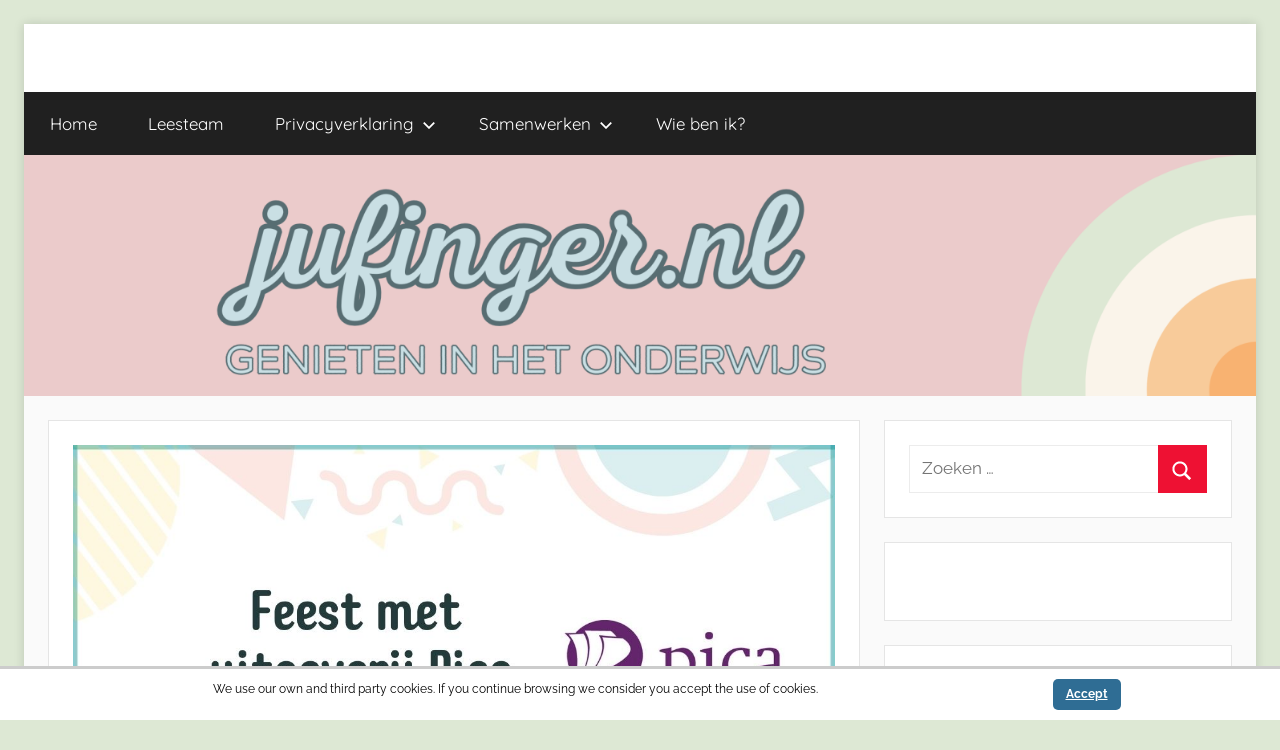

--- FILE ---
content_type: text/html; charset=UTF-8
request_url: https://www.jufinger.nl/feest-met-uitgeverij-pica/
body_size: 34578
content:
<!DOCTYPE html>
<html lang="nl-NL">

<head>
<meta charset="UTF-8">
<meta name="viewport" content="width=device-width, initial-scale=1">
<link rel="profile" href="https://gmpg.org/xfn/11">

<meta name='robots' content='index, follow, max-image-preview:large, max-snippet:-1, max-video-preview:-1' />
	<style>img:is([sizes="auto" i], [sizes^="auto," i]) { contain-intrinsic-size: 3000px 1500px }</style>
	<link rel="dns-prefetch" href="https://static.hupso.com/share/js/counters.js"><link rel="preconnect" href="https://static.hupso.com/share/js/counters.js"><link rel="preload" href="https://static.hupso.com/share/js/counters.js"><meta property="og:image" content="https://www.jufinger.nl/wp-content/uploads/Feest-met-uitgeverij-Pica-300x169.jpg"/>
	<!-- This site is optimized with the Yoast SEO plugin v26.7 - https://yoast.com/wordpress/plugins/seo/ -->
	<title>Feest met uitgeverij Pica - 10 jaar jufinger.nl - jufinger.nl</title>
	<meta name="description" content="Uitgeverij Pica is voor mij dé onderwijsuitgeverij! 10 jufinger.nl viert vandaag feest met uitgeverij Pica met een toffe winactie!" />
	<link rel="canonical" href="https://www.jufinger.nl/feest-met-uitgeverij-pica/" />
	<meta property="og:locale" content="nl_NL" />
	<meta property="og:type" content="article" />
	<meta property="og:title" content="Feest met uitgeverij Pica - 10 jaar jufinger.nl - jufinger.nl" />
	<meta property="og:description" content="Uitgeverij Pica is voor mij dé onderwijsuitgeverij! 10 jufinger.nl viert vandaag feest met uitgeverij Pica met een toffe winactie!" />
	<meta property="og:url" content="https://www.jufinger.nl/feest-met-uitgeverij-pica/" />
	<meta property="og:site_name" content="jufinger.nl" />
	<meta property="article:publisher" content="https://www.facebook.com/jufinger/" />
	<meta property="article:author" content="www.facebook.com/jufinger" />
	<meta property="article:published_time" content="2023-10-19T18:00:00+00:00" />
	<meta property="article:modified_time" content="2023-10-21T13:26:53+00:00" />
	<meta property="og:image" content="https://www.jufinger.nl/wp-content/uploads/Feest-met-uitgeverij-Pica.jpg" />
	<meta property="og:image:width" content="1200" />
	<meta property="og:image:height" content="675" />
	<meta property="og:image:type" content="image/jpeg" />
	<meta name="author" content="Juf Inger" />
	<meta name="twitter:card" content="summary_large_image" />
	<meta name="twitter:creator" content="@jufinger" />
	<meta name="twitter:site" content="@jufinger" />
	<meta name="twitter:label1" content="Geschreven door" />
	<meta name="twitter:data1" content="Juf Inger" />
	<meta name="twitter:label2" content="Geschatte leestijd" />
	<meta name="twitter:data2" content="5 minuten" />
	<script type="application/ld+json" class="yoast-schema-graph">{"@context":"https://schema.org","@graph":[{"@type":"Article","@id":"https://www.jufinger.nl/feest-met-uitgeverij-pica/#article","isPartOf":{"@id":"https://www.jufinger.nl/feest-met-uitgeverij-pica/"},"author":{"name":"Juf Inger","@id":"https://www.jufinger.nl/#/schema/person/5840f690d351de54e1a1ffdf0ea33da5"},"headline":"Feest met uitgeverij Pica &#8211; 10 jaar jufinger.nl","datePublished":"2023-10-19T18:00:00+00:00","dateModified":"2023-10-21T13:26:53+00:00","mainEntityOfPage":{"@id":"https://www.jufinger.nl/feest-met-uitgeverij-pica/"},"wordCount":878,"image":{"@id":"https://www.jufinger.nl/feest-met-uitgeverij-pica/#primaryimage"},"thumbnailUrl":"https://www.jufinger.nl/wp-content/uploads/Feest-met-uitgeverij-Pica.jpg","keywords":["10 jaar jufinger.nl","leesvoer voor leerkrachten","uitgeverij Pica","winactie"],"articleSection":["Blog"],"inLanguage":"nl-NL"},{"@type":"WebPage","@id":"https://www.jufinger.nl/feest-met-uitgeverij-pica/","url":"https://www.jufinger.nl/feest-met-uitgeverij-pica/","name":"Feest met uitgeverij Pica - 10 jaar jufinger.nl - jufinger.nl","isPartOf":{"@id":"https://www.jufinger.nl/#website"},"primaryImageOfPage":{"@id":"https://www.jufinger.nl/feest-met-uitgeverij-pica/#primaryimage"},"image":{"@id":"https://www.jufinger.nl/feest-met-uitgeverij-pica/#primaryimage"},"thumbnailUrl":"https://www.jufinger.nl/wp-content/uploads/Feest-met-uitgeverij-Pica.jpg","datePublished":"2023-10-19T18:00:00+00:00","dateModified":"2023-10-21T13:26:53+00:00","author":{"@id":"https://www.jufinger.nl/#/schema/person/5840f690d351de54e1a1ffdf0ea33da5"},"description":"Uitgeverij Pica is voor mij dé onderwijsuitgeverij! 10 jufinger.nl viert vandaag feest met uitgeverij Pica met een toffe winactie!","breadcrumb":{"@id":"https://www.jufinger.nl/feest-met-uitgeverij-pica/#breadcrumb"},"inLanguage":"nl-NL","potentialAction":[{"@type":"ReadAction","target":["https://www.jufinger.nl/feest-met-uitgeverij-pica/"]}]},{"@type":"ImageObject","inLanguage":"nl-NL","@id":"https://www.jufinger.nl/feest-met-uitgeverij-pica/#primaryimage","url":"https://www.jufinger.nl/wp-content/uploads/Feest-met-uitgeverij-Pica.jpg","contentUrl":"https://www.jufinger.nl/wp-content/uploads/Feest-met-uitgeverij-Pica.jpg","width":1200,"height":675,"caption":"Feest met uitgeverij Pica"},{"@type":"BreadcrumbList","@id":"https://www.jufinger.nl/feest-met-uitgeverij-pica/#breadcrumb","itemListElement":[{"@type":"ListItem","position":1,"name":"Home","item":"https://www.jufinger.nl/"},{"@type":"ListItem","position":2,"name":"Feest met uitgeverij Pica &#8211; 10 jaar jufinger.nl"}]},{"@type":"WebSite","@id":"https://www.jufinger.nl/#website","url":"https://www.jufinger.nl/","name":"jufinger.nl","description":"Genieten in het onderwijs","potentialAction":[{"@type":"SearchAction","target":{"@type":"EntryPoint","urlTemplate":"https://www.jufinger.nl/?s={search_term_string}"},"query-input":{"@type":"PropertyValueSpecification","valueRequired":true,"valueName":"search_term_string"}}],"inLanguage":"nl-NL"},{"@type":"Person","@id":"https://www.jufinger.nl/#/schema/person/5840f690d351de54e1a1ffdf0ea33da5","name":"Juf Inger","image":{"@type":"ImageObject","inLanguage":"nl-NL","@id":"https://www.jufinger.nl/#/schema/person/image/","url":"https://secure.gravatar.com/avatar/3f75d03cabb940750407d64273dd2d7053bb87cbe4351952035dc1333ca00334?s=96&d=identicon&r=g","contentUrl":"https://secure.gravatar.com/avatar/3f75d03cabb940750407d64273dd2d7053bb87cbe4351952035dc1333ca00334?s=96&d=identicon&r=g","caption":"Juf Inger"},"sameAs":["https://www.jufinger.nl","www.facebook.com/jufinger","www.instagram.com/juf_inger"],"url":"https://www.jufinger.nl/author/inger/"}]}</script>
	<!-- / Yoast SEO plugin. -->


<link rel="alternate" type="application/rss+xml" title="jufinger.nl &raquo; feed" href="https://www.jufinger.nl/feed/" />
<link rel="alternate" type="application/rss+xml" title="jufinger.nl &raquo; reacties feed" href="https://www.jufinger.nl/comments/feed/" />
<link rel="alternate" type="application/rss+xml" title="jufinger.nl &raquo; Feest met uitgeverij Pica &#8211; 10 jaar jufinger.nl reacties feed" href="https://www.jufinger.nl/feest-met-uitgeverij-pica/feed/" />
		<!-- This site uses the Google Analytics by MonsterInsights plugin v9.11.1 - Using Analytics tracking - https://www.monsterinsights.com/ -->
							<script src="//www.googletagmanager.com/gtag/js?id=G-55Z3CCVKVW"  data-cfasync="false" data-wpfc-render="false" type="text/javascript" async></script>
			<script data-cfasync="false" data-wpfc-render="false" type="text/javascript">
				var mi_version = '9.11.1';
				var mi_track_user = true;
				var mi_no_track_reason = '';
								var MonsterInsightsDefaultLocations = {"page_location":"https:\/\/www.jufinger.nl\/feest-met-uitgeverij-pica\/"};
								if ( typeof MonsterInsightsPrivacyGuardFilter === 'function' ) {
					var MonsterInsightsLocations = (typeof MonsterInsightsExcludeQuery === 'object') ? MonsterInsightsPrivacyGuardFilter( MonsterInsightsExcludeQuery ) : MonsterInsightsPrivacyGuardFilter( MonsterInsightsDefaultLocations );
				} else {
					var MonsterInsightsLocations = (typeof MonsterInsightsExcludeQuery === 'object') ? MonsterInsightsExcludeQuery : MonsterInsightsDefaultLocations;
				}

								var disableStrs = [
										'ga-disable-G-55Z3CCVKVW',
									];

				/* Function to detect opted out users */
				function __gtagTrackerIsOptedOut() {
					for (var index = 0; index < disableStrs.length; index++) {
						if (document.cookie.indexOf(disableStrs[index] + '=true') > -1) {
							return true;
						}
					}

					return false;
				}

				/* Disable tracking if the opt-out cookie exists. */
				if (__gtagTrackerIsOptedOut()) {
					for (var index = 0; index < disableStrs.length; index++) {
						window[disableStrs[index]] = true;
					}
				}

				/* Opt-out function */
				function __gtagTrackerOptout() {
					for (var index = 0; index < disableStrs.length; index++) {
						document.cookie = disableStrs[index] + '=true; expires=Thu, 31 Dec 2099 23:59:59 UTC; path=/';
						window[disableStrs[index]] = true;
					}
				}

				if ('undefined' === typeof gaOptout) {
					function gaOptout() {
						__gtagTrackerOptout();
					}
				}
								window.dataLayer = window.dataLayer || [];

				window.MonsterInsightsDualTracker = {
					helpers: {},
					trackers: {},
				};
				if (mi_track_user) {
					function __gtagDataLayer() {
						dataLayer.push(arguments);
					}

					function __gtagTracker(type, name, parameters) {
						if (!parameters) {
							parameters = {};
						}

						if (parameters.send_to) {
							__gtagDataLayer.apply(null, arguments);
							return;
						}

						if (type === 'event') {
														parameters.send_to = monsterinsights_frontend.v4_id;
							var hookName = name;
							if (typeof parameters['event_category'] !== 'undefined') {
								hookName = parameters['event_category'] + ':' + name;
							}

							if (typeof MonsterInsightsDualTracker.trackers[hookName] !== 'undefined') {
								MonsterInsightsDualTracker.trackers[hookName](parameters);
							} else {
								__gtagDataLayer('event', name, parameters);
							}
							
						} else {
							__gtagDataLayer.apply(null, arguments);
						}
					}

					__gtagTracker('js', new Date());
					__gtagTracker('set', {
						'developer_id.dZGIzZG': true,
											});
					if ( MonsterInsightsLocations.page_location ) {
						__gtagTracker('set', MonsterInsightsLocations);
					}
										__gtagTracker('config', 'G-55Z3CCVKVW', {"forceSSL":"true"} );
										window.gtag = __gtagTracker;										(function () {
						/* https://developers.google.com/analytics/devguides/collection/analyticsjs/ */
						/* ga and __gaTracker compatibility shim. */
						var noopfn = function () {
							return null;
						};
						var newtracker = function () {
							return new Tracker();
						};
						var Tracker = function () {
							return null;
						};
						var p = Tracker.prototype;
						p.get = noopfn;
						p.set = noopfn;
						p.send = function () {
							var args = Array.prototype.slice.call(arguments);
							args.unshift('send');
							__gaTracker.apply(null, args);
						};
						var __gaTracker = function () {
							var len = arguments.length;
							if (len === 0) {
								return;
							}
							var f = arguments[len - 1];
							if (typeof f !== 'object' || f === null || typeof f.hitCallback !== 'function') {
								if ('send' === arguments[0]) {
									var hitConverted, hitObject = false, action;
									if ('event' === arguments[1]) {
										if ('undefined' !== typeof arguments[3]) {
											hitObject = {
												'eventAction': arguments[3],
												'eventCategory': arguments[2],
												'eventLabel': arguments[4],
												'value': arguments[5] ? arguments[5] : 1,
											}
										}
									}
									if ('pageview' === arguments[1]) {
										if ('undefined' !== typeof arguments[2]) {
											hitObject = {
												'eventAction': 'page_view',
												'page_path': arguments[2],
											}
										}
									}
									if (typeof arguments[2] === 'object') {
										hitObject = arguments[2];
									}
									if (typeof arguments[5] === 'object') {
										Object.assign(hitObject, arguments[5]);
									}
									if ('undefined' !== typeof arguments[1].hitType) {
										hitObject = arguments[1];
										if ('pageview' === hitObject.hitType) {
											hitObject.eventAction = 'page_view';
										}
									}
									if (hitObject) {
										action = 'timing' === arguments[1].hitType ? 'timing_complete' : hitObject.eventAction;
										hitConverted = mapArgs(hitObject);
										__gtagTracker('event', action, hitConverted);
									}
								}
								return;
							}

							function mapArgs(args) {
								var arg, hit = {};
								var gaMap = {
									'eventCategory': 'event_category',
									'eventAction': 'event_action',
									'eventLabel': 'event_label',
									'eventValue': 'event_value',
									'nonInteraction': 'non_interaction',
									'timingCategory': 'event_category',
									'timingVar': 'name',
									'timingValue': 'value',
									'timingLabel': 'event_label',
									'page': 'page_path',
									'location': 'page_location',
									'title': 'page_title',
									'referrer' : 'page_referrer',
								};
								for (arg in args) {
																		if (!(!args.hasOwnProperty(arg) || !gaMap.hasOwnProperty(arg))) {
										hit[gaMap[arg]] = args[arg];
									} else {
										hit[arg] = args[arg];
									}
								}
								return hit;
							}

							try {
								f.hitCallback();
							} catch (ex) {
							}
						};
						__gaTracker.create = newtracker;
						__gaTracker.getByName = newtracker;
						__gaTracker.getAll = function () {
							return [];
						};
						__gaTracker.remove = noopfn;
						__gaTracker.loaded = true;
						window['__gaTracker'] = __gaTracker;
					})();
									} else {
										console.log("");
					(function () {
						function __gtagTracker() {
							return null;
						}

						window['__gtagTracker'] = __gtagTracker;
						window['gtag'] = __gtagTracker;
					})();
									}
			</script>
							<!-- / Google Analytics by MonsterInsights -->
		<script type="text/javascript">
/* <![CDATA[ */
window._wpemojiSettings = {"baseUrl":"https:\/\/s.w.org\/images\/core\/emoji\/16.0.1\/72x72\/","ext":".png","svgUrl":"https:\/\/s.w.org\/images\/core\/emoji\/16.0.1\/svg\/","svgExt":".svg","source":{"concatemoji":"https:\/\/www.jufinger.nl\/wp-includes\/js\/wp-emoji-release.min.js?ver=5425465b3921d7f98dd62e4eca45fffd"}};
/*! This file is auto-generated */
!function(s,n){var o,i,e;function c(e){try{var t={supportTests:e,timestamp:(new Date).valueOf()};sessionStorage.setItem(o,JSON.stringify(t))}catch(e){}}function p(e,t,n){e.clearRect(0,0,e.canvas.width,e.canvas.height),e.fillText(t,0,0);var t=new Uint32Array(e.getImageData(0,0,e.canvas.width,e.canvas.height).data),a=(e.clearRect(0,0,e.canvas.width,e.canvas.height),e.fillText(n,0,0),new Uint32Array(e.getImageData(0,0,e.canvas.width,e.canvas.height).data));return t.every(function(e,t){return e===a[t]})}function u(e,t){e.clearRect(0,0,e.canvas.width,e.canvas.height),e.fillText(t,0,0);for(var n=e.getImageData(16,16,1,1),a=0;a<n.data.length;a++)if(0!==n.data[a])return!1;return!0}function f(e,t,n,a){switch(t){case"flag":return n(e,"\ud83c\udff3\ufe0f\u200d\u26a7\ufe0f","\ud83c\udff3\ufe0f\u200b\u26a7\ufe0f")?!1:!n(e,"\ud83c\udde8\ud83c\uddf6","\ud83c\udde8\u200b\ud83c\uddf6")&&!n(e,"\ud83c\udff4\udb40\udc67\udb40\udc62\udb40\udc65\udb40\udc6e\udb40\udc67\udb40\udc7f","\ud83c\udff4\u200b\udb40\udc67\u200b\udb40\udc62\u200b\udb40\udc65\u200b\udb40\udc6e\u200b\udb40\udc67\u200b\udb40\udc7f");case"emoji":return!a(e,"\ud83e\udedf")}return!1}function g(e,t,n,a){var r="undefined"!=typeof WorkerGlobalScope&&self instanceof WorkerGlobalScope?new OffscreenCanvas(300,150):s.createElement("canvas"),o=r.getContext("2d",{willReadFrequently:!0}),i=(o.textBaseline="top",o.font="600 32px Arial",{});return e.forEach(function(e){i[e]=t(o,e,n,a)}),i}function t(e){var t=s.createElement("script");t.src=e,t.defer=!0,s.head.appendChild(t)}"undefined"!=typeof Promise&&(o="wpEmojiSettingsSupports",i=["flag","emoji"],n.supports={everything:!0,everythingExceptFlag:!0},e=new Promise(function(e){s.addEventListener("DOMContentLoaded",e,{once:!0})}),new Promise(function(t){var n=function(){try{var e=JSON.parse(sessionStorage.getItem(o));if("object"==typeof e&&"number"==typeof e.timestamp&&(new Date).valueOf()<e.timestamp+604800&&"object"==typeof e.supportTests)return e.supportTests}catch(e){}return null}();if(!n){if("undefined"!=typeof Worker&&"undefined"!=typeof OffscreenCanvas&&"undefined"!=typeof URL&&URL.createObjectURL&&"undefined"!=typeof Blob)try{var e="postMessage("+g.toString()+"("+[JSON.stringify(i),f.toString(),p.toString(),u.toString()].join(",")+"));",a=new Blob([e],{type:"text/javascript"}),r=new Worker(URL.createObjectURL(a),{name:"wpTestEmojiSupports"});return void(r.onmessage=function(e){c(n=e.data),r.terminate(),t(n)})}catch(e){}c(n=g(i,f,p,u))}t(n)}).then(function(e){for(var t in e)n.supports[t]=e[t],n.supports.everything=n.supports.everything&&n.supports[t],"flag"!==t&&(n.supports.everythingExceptFlag=n.supports.everythingExceptFlag&&n.supports[t]);n.supports.everythingExceptFlag=n.supports.everythingExceptFlag&&!n.supports.flag,n.DOMReady=!1,n.readyCallback=function(){n.DOMReady=!0}}).then(function(){return e}).then(function(){var e;n.supports.everything||(n.readyCallback(),(e=n.source||{}).concatemoji?t(e.concatemoji):e.wpemoji&&e.twemoji&&(t(e.twemoji),t(e.wpemoji)))}))}((window,document),window._wpemojiSettings);
/* ]]> */
</script>
<link rel='stylesheet' id='donovan-theme-fonts-css' href='https://www.jufinger.nl/wp-content/fonts/2f36c75d428b45d4cd0c499442103ca8.css?ver=20201110' type='text/css' media='all' />
<style id='wp-emoji-styles-inline-css' type='text/css'>

	img.wp-smiley, img.emoji {
		display: inline !important;
		border: none !important;
		box-shadow: none !important;
		height: 1em !important;
		width: 1em !important;
		margin: 0 0.07em !important;
		vertical-align: -0.1em !important;
		background: none !important;
		padding: 0 !important;
	}
</style>
<link rel='stylesheet' id='wp-block-library-css' href='https://www.jufinger.nl/wp-includes/css/dist/block-library/style.min.css?ver=5425465b3921d7f98dd62e4eca45fffd' type='text/css' media='all' />
<style id='classic-theme-styles-inline-css' type='text/css'>
/*! This file is auto-generated */
.wp-block-button__link{color:#fff;background-color:#32373c;border-radius:9999px;box-shadow:none;text-decoration:none;padding:calc(.667em + 2px) calc(1.333em + 2px);font-size:1.125em}.wp-block-file__button{background:#32373c;color:#fff;text-decoration:none}
</style>
<style id='global-styles-inline-css' type='text/css'>
:root{--wp--preset--aspect-ratio--square: 1;--wp--preset--aspect-ratio--4-3: 4/3;--wp--preset--aspect-ratio--3-4: 3/4;--wp--preset--aspect-ratio--3-2: 3/2;--wp--preset--aspect-ratio--2-3: 2/3;--wp--preset--aspect-ratio--16-9: 16/9;--wp--preset--aspect-ratio--9-16: 9/16;--wp--preset--color--black: #000000;--wp--preset--color--cyan-bluish-gray: #abb8c3;--wp--preset--color--white: #ffffff;--wp--preset--color--pale-pink: #f78da7;--wp--preset--color--vivid-red: #cf2e2e;--wp--preset--color--luminous-vivid-orange: #ff6900;--wp--preset--color--luminous-vivid-amber: #fcb900;--wp--preset--color--light-green-cyan: #7bdcb5;--wp--preset--color--vivid-green-cyan: #00d084;--wp--preset--color--pale-cyan-blue: #8ed1fc;--wp--preset--color--vivid-cyan-blue: #0693e3;--wp--preset--color--vivid-purple: #9b51e0;--wp--preset--color--primary: #ee1133;--wp--preset--color--secondary: #d5001a;--wp--preset--color--tertiary: #bb0000;--wp--preset--color--accent: #1153ee;--wp--preset--color--highlight: #eedc11;--wp--preset--color--light-gray: #f2f2f2;--wp--preset--color--gray: #666666;--wp--preset--color--dark-gray: #202020;--wp--preset--gradient--vivid-cyan-blue-to-vivid-purple: linear-gradient(135deg,rgba(6,147,227,1) 0%,rgb(155,81,224) 100%);--wp--preset--gradient--light-green-cyan-to-vivid-green-cyan: linear-gradient(135deg,rgb(122,220,180) 0%,rgb(0,208,130) 100%);--wp--preset--gradient--luminous-vivid-amber-to-luminous-vivid-orange: linear-gradient(135deg,rgba(252,185,0,1) 0%,rgba(255,105,0,1) 100%);--wp--preset--gradient--luminous-vivid-orange-to-vivid-red: linear-gradient(135deg,rgba(255,105,0,1) 0%,rgb(207,46,46) 100%);--wp--preset--gradient--very-light-gray-to-cyan-bluish-gray: linear-gradient(135deg,rgb(238,238,238) 0%,rgb(169,184,195) 100%);--wp--preset--gradient--cool-to-warm-spectrum: linear-gradient(135deg,rgb(74,234,220) 0%,rgb(151,120,209) 20%,rgb(207,42,186) 40%,rgb(238,44,130) 60%,rgb(251,105,98) 80%,rgb(254,248,76) 100%);--wp--preset--gradient--blush-light-purple: linear-gradient(135deg,rgb(255,206,236) 0%,rgb(152,150,240) 100%);--wp--preset--gradient--blush-bordeaux: linear-gradient(135deg,rgb(254,205,165) 0%,rgb(254,45,45) 50%,rgb(107,0,62) 100%);--wp--preset--gradient--luminous-dusk: linear-gradient(135deg,rgb(255,203,112) 0%,rgb(199,81,192) 50%,rgb(65,88,208) 100%);--wp--preset--gradient--pale-ocean: linear-gradient(135deg,rgb(255,245,203) 0%,rgb(182,227,212) 50%,rgb(51,167,181) 100%);--wp--preset--gradient--electric-grass: linear-gradient(135deg,rgb(202,248,128) 0%,rgb(113,206,126) 100%);--wp--preset--gradient--midnight: linear-gradient(135deg,rgb(2,3,129) 0%,rgb(40,116,252) 100%);--wp--preset--font-size--small: 13px;--wp--preset--font-size--medium: 20px;--wp--preset--font-size--large: 36px;--wp--preset--font-size--x-large: 42px;--wp--preset--spacing--20: 0.44rem;--wp--preset--spacing--30: 0.67rem;--wp--preset--spacing--40: 1rem;--wp--preset--spacing--50: 1.5rem;--wp--preset--spacing--60: 2.25rem;--wp--preset--spacing--70: 3.38rem;--wp--preset--spacing--80: 5.06rem;--wp--preset--shadow--natural: 6px 6px 9px rgba(0, 0, 0, 0.2);--wp--preset--shadow--deep: 12px 12px 50px rgba(0, 0, 0, 0.4);--wp--preset--shadow--sharp: 6px 6px 0px rgba(0, 0, 0, 0.2);--wp--preset--shadow--outlined: 6px 6px 0px -3px rgba(255, 255, 255, 1), 6px 6px rgba(0, 0, 0, 1);--wp--preset--shadow--crisp: 6px 6px 0px rgba(0, 0, 0, 1);}:where(.is-layout-flex){gap: 0.5em;}:where(.is-layout-grid){gap: 0.5em;}body .is-layout-flex{display: flex;}.is-layout-flex{flex-wrap: wrap;align-items: center;}.is-layout-flex > :is(*, div){margin: 0;}body .is-layout-grid{display: grid;}.is-layout-grid > :is(*, div){margin: 0;}:where(.wp-block-columns.is-layout-flex){gap: 2em;}:where(.wp-block-columns.is-layout-grid){gap: 2em;}:where(.wp-block-post-template.is-layout-flex){gap: 1.25em;}:where(.wp-block-post-template.is-layout-grid){gap: 1.25em;}.has-black-color{color: var(--wp--preset--color--black) !important;}.has-cyan-bluish-gray-color{color: var(--wp--preset--color--cyan-bluish-gray) !important;}.has-white-color{color: var(--wp--preset--color--white) !important;}.has-pale-pink-color{color: var(--wp--preset--color--pale-pink) !important;}.has-vivid-red-color{color: var(--wp--preset--color--vivid-red) !important;}.has-luminous-vivid-orange-color{color: var(--wp--preset--color--luminous-vivid-orange) !important;}.has-luminous-vivid-amber-color{color: var(--wp--preset--color--luminous-vivid-amber) !important;}.has-light-green-cyan-color{color: var(--wp--preset--color--light-green-cyan) !important;}.has-vivid-green-cyan-color{color: var(--wp--preset--color--vivid-green-cyan) !important;}.has-pale-cyan-blue-color{color: var(--wp--preset--color--pale-cyan-blue) !important;}.has-vivid-cyan-blue-color{color: var(--wp--preset--color--vivid-cyan-blue) !important;}.has-vivid-purple-color{color: var(--wp--preset--color--vivid-purple) !important;}.has-black-background-color{background-color: var(--wp--preset--color--black) !important;}.has-cyan-bluish-gray-background-color{background-color: var(--wp--preset--color--cyan-bluish-gray) !important;}.has-white-background-color{background-color: var(--wp--preset--color--white) !important;}.has-pale-pink-background-color{background-color: var(--wp--preset--color--pale-pink) !important;}.has-vivid-red-background-color{background-color: var(--wp--preset--color--vivid-red) !important;}.has-luminous-vivid-orange-background-color{background-color: var(--wp--preset--color--luminous-vivid-orange) !important;}.has-luminous-vivid-amber-background-color{background-color: var(--wp--preset--color--luminous-vivid-amber) !important;}.has-light-green-cyan-background-color{background-color: var(--wp--preset--color--light-green-cyan) !important;}.has-vivid-green-cyan-background-color{background-color: var(--wp--preset--color--vivid-green-cyan) !important;}.has-pale-cyan-blue-background-color{background-color: var(--wp--preset--color--pale-cyan-blue) !important;}.has-vivid-cyan-blue-background-color{background-color: var(--wp--preset--color--vivid-cyan-blue) !important;}.has-vivid-purple-background-color{background-color: var(--wp--preset--color--vivid-purple) !important;}.has-black-border-color{border-color: var(--wp--preset--color--black) !important;}.has-cyan-bluish-gray-border-color{border-color: var(--wp--preset--color--cyan-bluish-gray) !important;}.has-white-border-color{border-color: var(--wp--preset--color--white) !important;}.has-pale-pink-border-color{border-color: var(--wp--preset--color--pale-pink) !important;}.has-vivid-red-border-color{border-color: var(--wp--preset--color--vivid-red) !important;}.has-luminous-vivid-orange-border-color{border-color: var(--wp--preset--color--luminous-vivid-orange) !important;}.has-luminous-vivid-amber-border-color{border-color: var(--wp--preset--color--luminous-vivid-amber) !important;}.has-light-green-cyan-border-color{border-color: var(--wp--preset--color--light-green-cyan) !important;}.has-vivid-green-cyan-border-color{border-color: var(--wp--preset--color--vivid-green-cyan) !important;}.has-pale-cyan-blue-border-color{border-color: var(--wp--preset--color--pale-cyan-blue) !important;}.has-vivid-cyan-blue-border-color{border-color: var(--wp--preset--color--vivid-cyan-blue) !important;}.has-vivid-purple-border-color{border-color: var(--wp--preset--color--vivid-purple) !important;}.has-vivid-cyan-blue-to-vivid-purple-gradient-background{background: var(--wp--preset--gradient--vivid-cyan-blue-to-vivid-purple) !important;}.has-light-green-cyan-to-vivid-green-cyan-gradient-background{background: var(--wp--preset--gradient--light-green-cyan-to-vivid-green-cyan) !important;}.has-luminous-vivid-amber-to-luminous-vivid-orange-gradient-background{background: var(--wp--preset--gradient--luminous-vivid-amber-to-luminous-vivid-orange) !important;}.has-luminous-vivid-orange-to-vivid-red-gradient-background{background: var(--wp--preset--gradient--luminous-vivid-orange-to-vivid-red) !important;}.has-very-light-gray-to-cyan-bluish-gray-gradient-background{background: var(--wp--preset--gradient--very-light-gray-to-cyan-bluish-gray) !important;}.has-cool-to-warm-spectrum-gradient-background{background: var(--wp--preset--gradient--cool-to-warm-spectrum) !important;}.has-blush-light-purple-gradient-background{background: var(--wp--preset--gradient--blush-light-purple) !important;}.has-blush-bordeaux-gradient-background{background: var(--wp--preset--gradient--blush-bordeaux) !important;}.has-luminous-dusk-gradient-background{background: var(--wp--preset--gradient--luminous-dusk) !important;}.has-pale-ocean-gradient-background{background: var(--wp--preset--gradient--pale-ocean) !important;}.has-electric-grass-gradient-background{background: var(--wp--preset--gradient--electric-grass) !important;}.has-midnight-gradient-background{background: var(--wp--preset--gradient--midnight) !important;}.has-small-font-size{font-size: var(--wp--preset--font-size--small) !important;}.has-medium-font-size{font-size: var(--wp--preset--font-size--medium) !important;}.has-large-font-size{font-size: var(--wp--preset--font-size--large) !important;}.has-x-large-font-size{font-size: var(--wp--preset--font-size--x-large) !important;}
:where(.wp-block-post-template.is-layout-flex){gap: 1.25em;}:where(.wp-block-post-template.is-layout-grid){gap: 1.25em;}
:where(.wp-block-columns.is-layout-flex){gap: 2em;}:where(.wp-block-columns.is-layout-grid){gap: 2em;}
:root :where(.wp-block-pullquote){font-size: 1.5em;line-height: 1.6;}
</style>
<link rel='stylesheet' id='acx_smw_widget_style-css' href='https://www.jufinger.nl/wp-content/plugins/acurax-social-media-widget/css/style.css?v=3.3&#038;ver=6.8.3' type='text/css' media='all' />
<link rel='stylesheet' id='adsns_css-css' href='https://www.jufinger.nl/wp-content/plugins/adsense-plugin/css/adsns.css?ver=1.50' type='text/css' media='all' />
<link rel='stylesheet' id='jquery-ui-css' href='https://www.jufinger.nl/wp-content/plugins/contact-form-7-tag-field/jquery-ui.css?ver=5425465b3921d7f98dd62e4eca45fffd' type='text/css' media='all' />
<link rel='stylesheet' id='jquery-tag-it-css' href='https://www.jufinger.nl/wp-content/plugins/contact-form-7-tag-field/jquery.tagit.css?ver=5425465b3921d7f98dd62e4eca45fffd' type='text/css' media='all' />
<link rel='stylesheet' id='tag-it-ui-css' href='https://www.jufinger.nl/wp-content/plugins/contact-form-7-tag-field/tagit.ui.css?ver=5425465b3921d7f98dd62e4eca45fffd' type='text/css' media='all' />
<link rel='stylesheet' id='contact-form-7-css' href='https://www.jufinger.nl/wp-content/plugins/contact-form-7/includes/css/styles.css?ver=6.1.4' type='text/css' media='all' />
<link rel='stylesheet' id='hupso_css-css' href='https://www.jufinger.nl/wp-content/plugins/hupso-share-buttons-for-twitter-facebook-google/style.css?ver=5425465b3921d7f98dd62e4eca45fffd' type='text/css' media='all' />
<link rel='stylesheet' id='scnb-cookiebar-css-css' href='https://www.jufinger.nl/wp-content/plugins/simple-cookie-notification-bar/assets/css/style.min.css?ver=1.5' type='text/css' media='all' />
<link rel='stylesheet' id='donovan-stylesheet-css' href='https://www.jufinger.nl/wp-content/themes/donovan/style.css?ver=1.9.2' type='text/css' media='all' />
<style id='donovan-stylesheet-inline-css' type='text/css'>
.site-title, .site-description { position: absolute; clip: rect(1px, 1px, 1px, 1px); width: 1px; height: 1px; overflow: hidden; }
</style>
<script type="text/javascript" src="https://www.jufinger.nl/wp-includes/js/jquery/jquery.min.js?ver=3.7.1" id="jquery-core-js"></script>
<script type="text/javascript" src="https://www.jufinger.nl/wp-includes/js/jquery/jquery-migrate.min.js?ver=3.4.1" id="jquery-migrate-js"></script>
<script type="text/javascript" src="https://www.jufinger.nl/wp-content/plugins/google-analytics-for-wordpress/assets/js/frontend-gtag.min.js?ver=9.11.1" id="monsterinsights-frontend-script-js" async="async" data-wp-strategy="async"></script>
<script data-cfasync="false" data-wpfc-render="false" type="text/javascript" id='monsterinsights-frontend-script-js-extra'>/* <![CDATA[ */
var monsterinsights_frontend = {"js_events_tracking":"true","download_extensions":"doc,pdf,ppt,zip,xls,docx,pptx,xlsx","inbound_paths":"[]","home_url":"https:\/\/www.jufinger.nl","hash_tracking":"false","v4_id":"G-55Z3CCVKVW"};/* ]]> */
</script>
<script type="text/javascript" id="scnb-cookiebar-js-js-extra">
/* <![CDATA[ */
var scnb_vars = {"domain_name":"www.jufinger.nl"};
/* ]]> */
</script>
<script type="text/javascript" src="https://www.jufinger.nl/wp-content/plugins/simple-cookie-notification-bar/assets/js/script.js?ver=1.5" id="scnb-cookiebar-js-js"></script>
<script type="text/javascript" src="https://www.jufinger.nl/wp-content/themes/donovan/assets/js/svgxuse.min.js?ver=1.2.6" id="svgxuse-js"></script>
<link rel="https://api.w.org/" href="https://www.jufinger.nl/wp-json/" /><link rel="alternate" title="JSON" type="application/json" href="https://www.jufinger.nl/wp-json/wp/v2/posts/9882" /><link rel="EditURI" type="application/rsd+xml" title="RSD" href="https://www.jufinger.nl/xmlrpc.php?rsd" />
<link rel="alternate" title="oEmbed (JSON)" type="application/json+oembed" href="https://www.jufinger.nl/wp-json/oembed/1.0/embed?url=https%3A%2F%2Fwww.jufinger.nl%2Ffeest-met-uitgeverij-pica%2F" />
<link rel="alternate" title="oEmbed (XML)" type="text/xml+oembed" href="https://www.jufinger.nl/wp-json/oembed/1.0/embed?url=https%3A%2F%2Fwww.jufinger.nl%2Ffeest-met-uitgeverij-pica%2F&#038;format=xml" />



<!-- Starting Styles For Social Media Icon From Acurax International www.acurax.com -->
<style type='text/css'>
#acx_social_widget img 
{
width: 32px; 
}
#acx_social_widget 
{
min-width:0px; 
position: static; 
}
</style>
<!-- Ending Styles For Social Media Icon From Acurax International www.acurax.com -->



<style type="text/css" id="custom-background-css">
body.custom-background { background-color: #dde8d4; }
</style>
	<link rel="amphtml" href="https://www.jufinger.nl/feest-met-uitgeverij-pica/amp/"><link rel="icon" href="https://www.jufinger.nl/wp-content/uploads/cropped-Header-juf-Inger-Facebook-32x32.png" sizes="32x32" />
<link rel="icon" href="https://www.jufinger.nl/wp-content/uploads/cropped-Header-juf-Inger-Facebook-192x192.png" sizes="192x192" />
<link rel="apple-touch-icon" href="https://www.jufinger.nl/wp-content/uploads/cropped-Header-juf-Inger-Facebook-180x180.png" />
<meta name="msapplication-TileImage" content="https://www.jufinger.nl/wp-content/uploads/cropped-Header-juf-Inger-Facebook-270x270.png" />
</head>

<body data-rsssl=1 class="wp-singular post-template-default single single-post postid-9882 single-format-standard custom-background wp-embed-responsive wp-theme-donovan boxed-theme-layout blog-grid-layout date-hidden author-hidden">

	<div id="page" class="site">
		<a class="skip-link screen-reader-text" href="#content">Ga naar de inhoud</a>

		
		
		<header id="masthead" class="site-header clearfix" role="banner">

			<div class="header-main container clearfix">

				<div id="logo" class="site-branding clearfix">

										
			<p class="site-title"><a href="https://www.jufinger.nl/" rel="home">jufinger.nl</a></p>

							
			<p class="site-description">Genieten in het onderwijs</p>

			
				</div><!-- .site-branding -->

				
			</div><!-- .header-main -->

			

	<div id="main-navigation-wrap" class="primary-navigation-wrap">

		<div id="main-navigation-container" class="primary-navigation-container container">

			
			<button class="primary-menu-toggle menu-toggle" aria-controls="primary-menu" aria-expanded="false" >
				<svg class="icon icon-menu" aria-hidden="true" role="img"> <use xlink:href="https://www.jufinger.nl/wp-content/themes/donovan/assets/icons/genericons-neue.svg#menu"></use> </svg><svg class="icon icon-close" aria-hidden="true" role="img"> <use xlink:href="https://www.jufinger.nl/wp-content/themes/donovan/assets/icons/genericons-neue.svg#close"></use> </svg>				<span class="menu-toggle-text">Menu</span>
			</button>

			<div class="primary-navigation">

				<nav id="site-navigation" class="main-navigation" role="navigation"  aria-label="Primair menu">

					<ul id="primary-menu" class="menu"><li id="menu-item-5937" class="menu-item menu-item-type-custom menu-item-object-custom menu-item-home menu-item-5937"><a href="https://www.jufinger.nl">Home</a></li>
<li id="menu-item-11667" class="menu-item menu-item-type-post_type menu-item-object-page menu-item-11667"><a href="https://www.jufinger.nl/leesteam/">Leesteam</a></li>
<li id="menu-item-5938" class="menu-item menu-item-type-post_type menu-item-object-page menu-item-has-children menu-item-5938"><a href="https://www.jufinger.nl/privacyverklaring/">Privacyverklaring<svg class="icon icon-expand" aria-hidden="true" role="img"> <use xlink:href="https://www.jufinger.nl/wp-content/themes/donovan/assets/icons/genericons-neue.svg#expand"></use> </svg></a>
<ul class="sub-menu">
	<li id="menu-item-5939" class="menu-item menu-item-type-post_type menu-item-object-page menu-item-5939"><a href="https://www.jufinger.nl/disclaimer/">Disclaimer</a></li>
</ul>
</li>
<li id="menu-item-5940" class="menu-item menu-item-type-post_type menu-item-object-page menu-item-has-children menu-item-5940"><a href="https://www.jufinger.nl/adverteren/">Samenwerken<svg class="icon icon-expand" aria-hidden="true" role="img"> <use xlink:href="https://www.jufinger.nl/wp-content/themes/donovan/assets/icons/genericons-neue.svg#expand"></use> </svg></a>
<ul class="sub-menu">
	<li id="menu-item-5941" class="menu-item menu-item-type-post_type menu-item-object-page menu-item-5941"><a href="https://www.jufinger.nl/contact/">Contact</a></li>
</ul>
</li>
<li id="menu-item-5942" class="menu-item menu-item-type-post_type menu-item-object-page menu-item-5942"><a href="https://www.jufinger.nl/over-mij/">Wie ben ik?</a></li>
</ul>				</nav><!-- #site-navigation -->

			</div><!-- .primary-navigation -->

		</div>

	</div>



			
			<div id="headimg" class="header-image">

				<a href="https://www.jufinger.nl/">
					<img src="https://www.jufinger.nl/wp-content/uploads/cropped-jufinger.nl-september-2025-1.png" srcset="https://www.jufinger.nl/wp-content/uploads/cropped-jufinger.nl-september-2025-1.png 2558w, https://www.jufinger.nl/wp-content/uploads/cropped-jufinger.nl-september-2025-1-300x59.png 300w, https://www.jufinger.nl/wp-content/uploads/cropped-jufinger.nl-september-2025-1-1024x200.png 1024w, https://www.jufinger.nl/wp-content/uploads/cropped-jufinger.nl-september-2025-1-768x150.png 768w, https://www.jufinger.nl/wp-content/uploads/cropped-jufinger.nl-september-2025-1-1536x300.png 1536w, https://www.jufinger.nl/wp-content/uploads/cropped-jufinger.nl-september-2025-1-2048x400.png 2048w" width="2558" height="499" alt="jufinger.nl">
				</a>

			</div>

			
			
		</header><!-- #masthead -->

		
		<div id="content" class="site-content container">

			
	<div id="primary" class="content-area">
		<main id="main" class="site-main">

		
<article id="post-9882" class="post-9882 post type-post status-publish format-standard has-post-thumbnail hentry category-blog tag-10-jaar-jufinger-nl tag-leesvoer-voor-leerkrachten tag-uitgeverij-pica tag-winactie">

	
			<div class="post-image">
				<img width="1200" height="675" src="https://www.jufinger.nl/wp-content/uploads/Feest-met-uitgeverij-Pica.jpg" class="attachment-post-thumbnail size-post-thumbnail wp-post-image" alt="Feest met uitgeverij Pica" decoding="async" fetchpriority="high" srcset="https://www.jufinger.nl/wp-content/uploads/Feest-met-uitgeverij-Pica.jpg 1200w, https://www.jufinger.nl/wp-content/uploads/Feest-met-uitgeverij-Pica-300x169.jpg 300w, https://www.jufinger.nl/wp-content/uploads/Feest-met-uitgeverij-Pica-1024x576.jpg 1024w, https://www.jufinger.nl/wp-content/uploads/Feest-met-uitgeverij-Pica-768x432.jpg 768w, https://www.jufinger.nl/wp-content/uploads/Feest-met-uitgeverij-Pica-600x338.jpg 600w" sizes="(max-width: 1200px) 100vw, 1200px" />			</div>

			
	<div class="post-content">

		<header class="entry-header">

			<h1 class="entry-title">Feest met uitgeverij Pica &#8211; 10 jaar jufinger.nl</h1>
			<div class="entry-meta post-details"><span class="posted-on meta-date">Geplaatst op <a href="https://www.jufinger.nl/feest-met-uitgeverij-pica/" rel="bookmark"><time class="entry-date published" datetime="2023-10-19T20:00:00+01:00">19 oktober 2023</time><time class="updated" datetime="2023-10-21T15:26:53+01:00">21 oktober 2023</time></a></span><span class="posted-by meta-author"> door <span class="author vcard"><a class="url fn n" href="https://www.jufinger.nl/author/inger/" title="Alle berichten tonen van Juf Inger" rel="author">Juf Inger</a></span></span></div>
		</header><!-- .entry-header -->

		<div class="entry-content clearfix">

			
<p><strong>Mijn favoriete onderwijsuitgeverij</strong> kan natuurlijk niet ontbreken in deze feest-10-daagse. Met veel plezier heb ik al meerdere titels mogen lezen die zij hebben uitgebracht, juf Maike en ik hebben twee <strong>leerkracht scheurkalenders</strong> mogen maken en daarna heb ik aan nog twee leerkracht scheurkalenders mee mogen werken. Mijn derde winactie is een feest met uitgeverij Pica. </p>



<span id="more-9882"></span>


<div class="lwptoc lwptoc-autoWidth lwptoc-transparent lwptoc-notInherit" data-smooth-scroll="1" data-smooth-scroll-offset="24"><div class="lwptoc_i">    <div class="lwptoc_header">
        <b class="lwptoc_title">Inhoud</b>                    <span class="lwptoc_toggle">
                <a href="#" class="lwptoc_toggle_label" data-label="toon">verberg</a>            </span>
            </div>
<div class="lwptoc_items lwptoc_items-visible">
    <div class="lwptoc_itemWrap"><div class="lwptoc_item">    <a href="#Mijn_favoriete_titels">
                    <span class="lwptoc_item_number">1</span>
                <span class="lwptoc_item_label">Mijn favoriete titels</span>
    </a>
    <div class="lwptoc_itemWrap"><div class="lwptoc_item">    <a href="#Van_werkdruk_naar_werkplezier">
                    <span class="lwptoc_item_number">1.1</span>
                <span class="lwptoc_item_label">Van werkdruk naar werkplezier</span>
    </a>
    </div><div class="lwptoc_item">    <a href="#Bananenschillen_op_school">
                    <span class="lwptoc_item_number">1.2</span>
                <span class="lwptoc_item_label">Bananenschillen op school</span>
    </a>
    </div><div class="lwptoc_item">    <a href="#De_jongenscode">
                    <span class="lwptoc_item_number">1.3</span>
                <span class="lwptoc_item_label">De jongenscode</span>
    </a>
    </div><div class="lwptoc_item">    <a href="#Wie_niet_leest_is_gek">
                    <span class="lwptoc_item_number">1.4</span>
                <span class="lwptoc_item_label">Wie niet leest is gek</span>
    </a>
    </div><div class="lwptoc_item">    <a href="#Gedragsoplossingen_voor_de_moeilijke_groep">
                    <span class="lwptoc_item_number">1.5</span>
                <span class="lwptoc_item_label">Gedragsoplossingen voor de moeilijke groep</span>
    </a>
    </div></div></div><div class="lwptoc_item">    <a href="#Mijn_to-readlijst">
                    <span class="lwptoc_item_number">2</span>
                <span class="lwptoc_item_label">Mijn to-readlijst</span>
    </a>
    </div><div class="lwptoc_item">    <a href="#Winactie">
                    <span class="lwptoc_item_number">3</span>
                <span class="lwptoc_item_label">Winactie</span>
    </a>
    </div></div></div>
</div></div>


<h5 class="wp-block-heading"><span id="Mijn_favoriete_titels">Mijn favoriete titels </span></h5>



<p>Uitgeverij Pica heeft eigenlijk te veel <strong>goede onderwijsboeken</strong> in hun collectie, want ik heb ze nog steeds niet allemaal gelezen en er komen iedere keer ook weer geweldige titels bij. De <strong>diversiteit is groot</strong> als je kijkt naar wat voor boeken er uitgebracht worden. Er zijn boeken voor de leerkracht zelf, boeken om je onderwijs te verbeteren en echt onderwijsliteratuur. Mijn <strong>vijf favoriete titels</strong> op dit moment heb ik op een rijtje gezet, maar de keuze was verre van makkelijk. </p>



<figure class="wp-block-image size-large"><img decoding="async" width="1024" height="200" src="https://www.jufinger.nl/wp-content/uploads/feest-met-uitgeverij-pica-1-1024x200.jpg" alt="" class="wp-image-9885" srcset="https://www.jufinger.nl/wp-content/uploads/feest-met-uitgeverij-pica-1-1024x200.jpg 1024w, https://www.jufinger.nl/wp-content/uploads/feest-met-uitgeverij-pica-1-300x59.jpg 300w, https://www.jufinger.nl/wp-content/uploads/feest-met-uitgeverij-pica-1-768x150.jpg 768w, https://www.jufinger.nl/wp-content/uploads/feest-met-uitgeverij-pica-1-1536x300.jpg 1536w, https://www.jufinger.nl/wp-content/uploads/feest-met-uitgeverij-pica-1-2048x400.jpg 2048w, https://www.jufinger.nl/wp-content/uploads/feest-met-uitgeverij-pica-1-600x117.jpg 600w" sizes="(max-width: 1024px) 100vw, 1024px"></figure>



<h6 class="wp-block-heading"><span id="Van_werkdruk_naar_werkplezier"><strong><em>Van werkdruk naar werkplezier</em></strong></span></h6>



<p>De <a href="https://www.jufinger.nl/werkdruk-naar-werkplezier/" target="_blank" rel="noreferrer noopener">recensie</a> over dit boek schreef ik al in 2016. Het boek heeft sinds die tijd een <a href="https://www.uitgeverijpica.nl/titels/van-werkdruk-naar-werkplezier-pica" target="_blank" rel="noreferrer noopener">herdruk</a> gehad met een nieuwe omslag en een iets gewijzigde inhoud. Nog steeds <strong>raad ik het boek aan </strong>als collega’s laten merken dat ze druk zijn en niet goed weten hoe ze hun werkplezier weer terug kunnen krijgen. Het boek leest gemakkelijk, je haalt er snel <strong>praktische tips </strong>uit en het kan echt helpen om weer meer plezier te krijgen in je werk. </p>



<h6 class="wp-block-heading"><span id="Bananenschillen_op_school"><strong><em>Bananenschillen op school</em></strong></span></h6>



<p>Een boek dat ik veel te weinig gedeeld zie worden, want dit boek is echt <strong>zeer interessant.</strong> <a href="https://www.uitgeverijpica.nl/titels/bananenschillen-op-school-pica" target="_blank" rel="noreferrer noopener">Dit boek</a> kwam uit tijdens de coronaperiode en daardoor heeft het, denk ik, minder bekendheid gekregen dan zou moeten. Ik las het wel en schreef er <a href="https://www.jufinger.nl/bananenschillen-op-school/" target="_blank" rel="noreferrer noopener">een enthousiaste recensie</a> over. Als ik de recensie lees, krijg ik meteen weer zin om het boek zelf te gaan lezen. In totaal worden er&nbsp;<strong>zeventien bananenschillen</strong>&nbsp;beschreven in het boek en die worden aan het eind nog <strong>samengevat in een soort tekening.</strong> Dit zorgt ervoor dat je op een makkelijke manier kunt vinden wat de bananenschillen inhouden en je daardoor snel weet waar je misschien weer even iets over moet lezen.</p>



<h6 class="wp-block-heading"><span id="De_jongenscode"><strong><em>De jongenscode</em></strong></span></h6>



<p>Wat een interessant en fijn boek was dit om te lezen. Ik las <a href="https://www.uitgeverijpica.nl/titels/de-jongenscode-pica" target="_blank" rel="noreferrer noopener">dit boek</a> in een periode dat er veel werd gesproken over hoe slecht het voor jongens zou zijn dat er zoveel juffen waren voor de klas en steeds minder meesters. Ik vond en vind van mezelf dat ik best <strong>een jongensvriendelijke juf</strong> ben, maar dit boek gaf mij handvatten om hier mezelf nog verder in te ontwikkelen. Meer over wat ik van dit boek vond in 2020 is te lezen in mijn toen <a href="https://www.jufinger.nl/de-jongenscode/" target="_blank" rel="noreferrer noopener">geschreven recensie</a>.  </p>



<p>Een goed boek dat leerkrachten, zowel juffen als meesters, <strong>zeker één keer in hun onderwijsloopbaan moeten lezen. </strong></p>



<h6 class="wp-block-heading"><span id="Wie_niet_leest_is_gek"><strong><em>Wie <s>niet</s> leest is gek</em></strong></span></h6>



<p>Mijn recensie over dit boek heb ik nog steeds niet geschreven, want ik heb het boek <strong>meteen uitgeleend aan collega’s </strong>na het uitlezen. Wat een <a href="https://www.uitgeverijpica.nl/titels/wie-niet-leest-is-gek-pica" target="_blank" rel="noreferrer noopener">heerlijk en herkenbaar boek</a> is dit! Als leesgekke leerkracht heb ik van de eerste tot de laatste genoten. Ik herkende veel, las tips wat ik nog meer kan doen en genoot van de manier waarop Naomi hopelijk <strong>onderwijsland aan het lezen</strong> gaat krijgen. Zelf hoop ik ook te zorgen voor meer lezende leerkrachten en daardoor lezende leerlingen, maar met z’n allen krijgen we vast een hoop voor elkaar.  </p>



<h6 class="wp-block-heading"><span id="Gedragsoplossingen_voor_de_moeilijke_groep"><em><strong>Gedragsoplossingen voor de moeilijke groep</strong></em></span></h6>



<p>Sommige groepen zijn pittiger dan andere en wat is het dan fijn om <strong>een naslagwerk</strong> te hebben waarin je <strong>onderbouwd vanuit onderzoek en literatuur</strong> informatie kunt vinden om mee aan de slag te gaan. <a href="https://www.uitgeverijpica.nl/titels/gedragsoplossingen-voor-de-moeilijke-groep-pica" target="_blank" rel="noreferrer noopener">Het boek</a> van Kees van Overveld was voor mij echt zo’n boek toen ik het nodig had. Het ligt nu, gelukkig, alweer een tijdje ongelezen in de kast, maar ik weet dat ik het kan pakken als het nodig is. </p>



<h5 class="wp-block-heading"><span id="Mijn_to-readlijst"><strong>Mijn to-readlijst</strong></span></h5>



<p>Ik las nog meer titels dan bovenstaande vijf, maar heb ook nog een hele lijst met boeken die ik wil lezen. Geen toelichting, maar gewoon even een lijstje:</p>



<ul class="wp-block-list"><li><a href="https://www.uitgeverijpica.nl/titels/differentieren-in-5-4-3-pica" target="_blank" rel="noreferrer noopener">Differentiëren in 5, 4, 3…</a> (ligt al in mijn boekenkast te wachten)</li><li><a href="https://www.uitgeverijpica.nl/titels/effectief-handschriftonderwijs-in-de-basisschool-pica" target="_blank" rel="noreferrer noopener">Effectief handschriftonderwijs op de basisschool</a> </li><li><a href="https://www.uitgeverijpica.nl/titels/technisch-lezen-in-een-doorlopende-lijn-pica" target="_blank" rel="noreferrer noopener">Technisch lezen in een doorlopende lijn</a> (bijna uit, maar lees steeds een gedeelte)</li><li><a href="https://www.uitgeverijpica.nl/titels/focus-pica" target="_blank" rel="noreferrer noopener">Focus!</a></li><li><a href="https://www.uitgeverijpica.nl/titels/de-groepscode-pica" target="_blank" rel="noreferrer noopener">De groepscode</a> (ligt ook al in mijn boekenkast te wachten)</li><li><a href="https://www.uitgeverijpica.nl/titels/omdat-lezen-loont-pica" target="_blank" rel="noreferrer noopener">Omdat lezen loont!</a></li></ul>



<p>En verder staan er diverse titels op mijn lijstje die ik wil lezen als ik dat nodig ga hebben. Denk aan ‘<a href="https://www.uitgeverijpica.nl/titels/als-je-leerling-stil-is-pica" target="_blank" rel="noreferrer noopener">Als je leerling stil is</a>‘ en ‘<a href="https://www.uitgeverijpica.nl/titels/ik-hou-nog-steeds-van-appeltaart-pica" target="_blank" rel="noreferrer noopener">Ik hou nog steeds van appeltaart</a>‘. Voorlopig ben ik dus niet uitgelezen, maar eerst vier ik vandaag feest met uitgeverij Pica. </p>



<h5 class="wp-block-heading"><span id="Winactie"><strong>Winactie</strong></span></h5>



<p>Ook zin om lekker te lezen? Doe dan mee aan de winactie van vandaag!</p>



<p>Helaas kan ik <strong>maar één iemand blij maken</strong>, maar dan win je wel echt <strong>een tof pakket.</strong> Het feest met uitgeverij Pica bestaat namelijk uit:</p>



<ul class="wp-block-list"><li><a href="https://www.uitgeverijpica.nl/titels/leerkracht-scheurkalender-2024-pica" target="_blank" rel="noreferrer noopener">Leerkrachtscheurkalender 2024</a></li><li><a href="https://www.uitgeverijpica.nl/titels/de-wereld-van-juf-sofie-pica" target="_blank" rel="noreferrer noopener">De wereld van Juf Sofie</a></li><li><a href="https://www.uitgeverijpica.nl/titels/de-groepscode-pica" target="_blank" rel="noreferrer noopener">De Groepscode</a></li><li><a href="https://www.uitgeverijpica.nl/titels/oplossingsgericht-werken-voor-de-klas-pica" target="_blank" rel="noreferrer noopener">Oplossingsgericht werken voor de klas</a></li></ul>



<p>Wil jij deze vier toffe boeken winnen? Laat dan een reactie achter onder dit bericht. </p>



<p>Let op: Deze winactie duurt slechts 24 uur. Laat dus voor vrijdagavond 20 oktober 20:00 uur weten dat je mee wilt doen! Ik neem via de mail contact met je op als je hebt gewonnen.</p>



<p class="has-text-align-center"><em>Alle winacties voor 10 jaar jufinger.nl kun je deze week in de gaten houden op</em><br><em>‘<a href="https://www.jufinger.nl/tag/10-jaar-jufinger-nl/" target="_blank" rel="noreferrer noopener">https://www.jufinger.nl/tag/10-jaar-jufinger-nl/</a></em>‘</p>
<div style="padding-bottom:20px; padding-top:10px;" class="hupso-share-buttons"><!-- Hupso Share Buttons - https://www.hupso.com/share/ --><a class="hupso_counters" href="https://www.hupso.com/share/"><img decoding="async" src="https://static.hupso.com/share/buttons/lang/nl/share-small.png" style="border:0px; padding-top:2px; float:left;" alt="Share Button"></a><script type="text/javascript">var hupso_services_c=new Array("twitter","facebook_like","pinterest","email");var hupso_counters_lang = "nl_NL";var hupso_image_folder_url = "";var hupso_twitter_via="jufinger";var hupso_url_c="";var hupso_title_c="Feest%20met%20uitgeverij%20Pica%20-%2010%20jaar%20jufinger.nl";</script><script type="text/javascript" src="https://static.hupso.com/share/js/counters.js"></script><!-- Hupso Share Buttons --></div>
			
		</div><!-- .entry-content -->

		
	</div><!-- .post-content -->

	<footer class="entry-footer post-details">
		<div class="entry-categories"> <svg class="icon icon-category" aria-hidden="true" role="img"> <use xlink:href="https://www.jufinger.nl/wp-content/themes/donovan/assets/icons/genericons-neue.svg#category"></use> </svg><a href="https://www.jufinger.nl/category/blog/" rel="category tag">Blog</a></div>
			<div class="entry-tags clearfix">
				<svg class="icon icon-tag" aria-hidden="true" role="img"> <use xlink:href="https://www.jufinger.nl/wp-content/themes/donovan/assets/icons/genericons-neue.svg#tag"></use> </svg><a href="https://www.jufinger.nl/tag/10-jaar-jufinger-nl/" rel="tag">10 jaar jufinger.nl</a>, <a href="https://www.jufinger.nl/tag/leesvoer-voor-leerkrachten/" rel="tag">leesvoer voor leerkrachten</a>, <a href="https://www.jufinger.nl/tag/uitgeverij-pica/" rel="tag">uitgeverij Pica</a>, <a href="https://www.jufinger.nl/tag/winactie/" rel="tag">winactie</a>			</div><!-- .entry-tags -->

				</footer><!-- .entry-footer -->

</article>

	<nav class="navigation post-navigation" aria-label="Berichten">
		<h2 class="screen-reader-text">Bericht navigatie</h2>
		<div class="nav-links"><div class="nav-previous"><a href="https://www.jufinger.nl/feest-met-made-by-bir/" rel="prev"><span class="nav-link-text">Vorig bericht</span><h3 class="entry-title">Feest met Made by Bir &#8211; 10 jaar jufinger.nl</h3></a></div><div class="nav-next"><a href="https://www.jufinger.nl/feest-met-onderwijswereld/" rel="next"><span class="nav-link-text">Volgend bericht</span><h3 class="entry-title">Feest met Onderwijswereld-PO &#8211; 10 jaar jufinger.nl</h3></a></div></div>
	</nav>
<div id="comments" class="comments-area">

	
		<h2 class="comments-title">
			117 gedachten over &ldquo;<span>Feest met uitgeverij Pica &#8211; 10 jaar jufinger.nl</span>&rdquo;		</h2><!-- .comments-title -->

		
		<ol class="comment-list">
					<li id="comment-73479" class="comment even thread-even depth-1">
			<article id="div-comment-73479" class="comment-body">
				<footer class="comment-meta">
					<div class="comment-author vcard">
						<img alt='' src='https://secure.gravatar.com/avatar/987ed2db683cc594bc89381db1ac17ff6f2af5bca4022f23070bb3b744bd2e86?s=56&#038;d=identicon&#038;r=g' srcset='https://secure.gravatar.com/avatar/987ed2db683cc594bc89381db1ac17ff6f2af5bca4022f23070bb3b744bd2e86?s=112&#038;d=identicon&#038;r=g 2x' class='avatar avatar-56 photo' height='56' width='56' decoding='async'/>						<b class="fn">Brenda Fox</b> <span class="says">schreef:</span>					</div><!-- .comment-author -->

					<div class="comment-metadata">
						<a href="https://www.jufinger.nl/feest-met-uitgeverij-pica/#comment-73479"><time datetime="2023-10-20T19:50:13+01:00">20 oktober 2023 om 19:50</time></a>					</div><!-- .comment-metadata -->

									</footer><!-- .comment-meta -->

				<div class="comment-content">
					<p>Ik doe heel graag mee. Ben gek op boeken van Pica</p>
				</div><!-- .comment-content -->

							</article><!-- .comment-body -->
		</li><!-- #comment-## -->
		<li id="comment-73478" class="comment odd alt thread-odd thread-alt depth-1">
			<article id="div-comment-73478" class="comment-body">
				<footer class="comment-meta">
					<div class="comment-author vcard">
						<img alt='' src='https://secure.gravatar.com/avatar/69299dcf1858e7bea75ef4bb4db2e1b45de060d5a5feb14468f1173528c3bdf0?s=56&#038;d=identicon&#038;r=g' srcset='https://secure.gravatar.com/avatar/69299dcf1858e7bea75ef4bb4db2e1b45de060d5a5feb14468f1173528c3bdf0?s=112&#038;d=identicon&#038;r=g 2x' class='avatar avatar-56 photo' height='56' width='56' loading='lazy' decoding='async'/>						<b class="fn">Marloes</b> <span class="says">schreef:</span>					</div><!-- .comment-author -->

					<div class="comment-metadata">
						<a href="https://www.jufinger.nl/feest-met-uitgeverij-pica/#comment-73478"><time datetime="2023-10-20T19:49:31+01:00">20 oktober 2023 om 19:49</time></a>					</div><!-- .comment-metadata -->

									</footer><!-- .comment-meta -->

				<div class="comment-content">
					<p>Gefeliciteerd met je jubileum!!🥳<br />
En wat een toffe winactie.<br />
Heel benieuwd naar deze mooie 📚!</p>
				</div><!-- .comment-content -->

							</article><!-- .comment-body -->
		</li><!-- #comment-## -->
		<li id="comment-73477" class="comment even thread-even depth-1">
			<article id="div-comment-73477" class="comment-body">
				<footer class="comment-meta">
					<div class="comment-author vcard">
						<img alt='' src='https://secure.gravatar.com/avatar/66814a079003c2a16d62cc251aa5efda6d5d3ca3f45b3f7002ad4329d3a0b6f7?s=56&#038;d=identicon&#038;r=g' srcset='https://secure.gravatar.com/avatar/66814a079003c2a16d62cc251aa5efda6d5d3ca3f45b3f7002ad4329d3a0b6f7?s=112&#038;d=identicon&#038;r=g 2x' class='avatar avatar-56 photo' height='56' width='56' loading='lazy' decoding='async'/>						<b class="fn">Hanna Willem</b> <span class="says">schreef:</span>					</div><!-- .comment-author -->

					<div class="comment-metadata">
						<a href="https://www.jufinger.nl/feest-met-uitgeverij-pica/#comment-73477"><time datetime="2023-10-20T18:30:27+01:00">20 oktober 2023 om 18:30</time></a>					</div><!-- .comment-metadata -->

									</footer><!-- .comment-meta -->

				<div class="comment-content">
					<p>Ha Juf Inger,  allereerst gefeliciteerd met je 10-jarig jubileum. Ik ben zij-instromer en  altijd op zoek naar goede boeken waardoor ik een betere juf kan worden. Het zou leuk zijn als ik dit pakket kon winnen. Hartelijke groet, Hanna</p>
				</div><!-- .comment-content -->

							</article><!-- .comment-body -->
		</li><!-- #comment-## -->
		<li id="comment-73476" class="comment odd alt thread-odd thread-alt depth-1">
			<article id="div-comment-73476" class="comment-body">
				<footer class="comment-meta">
					<div class="comment-author vcard">
						<img alt='' src='https://secure.gravatar.com/avatar/e9b5a61b221f7a648ee897e7db2d67baade5326aea8a8b7973af0301372b9ee3?s=56&#038;d=identicon&#038;r=g' srcset='https://secure.gravatar.com/avatar/e9b5a61b221f7a648ee897e7db2d67baade5326aea8a8b7973af0301372b9ee3?s=112&#038;d=identicon&#038;r=g 2x' class='avatar avatar-56 photo' height='56' width='56' loading='lazy' decoding='async'/>						<b class="fn">Annegreeth van Soest-Pinkster</b> <span class="says">schreef:</span>					</div><!-- .comment-author -->

					<div class="comment-metadata">
						<a href="https://www.jufinger.nl/feest-met-uitgeverij-pica/#comment-73476"><time datetime="2023-10-20T18:06:21+01:00">20 oktober 2023 om 18:06</time></a>					</div><!-- .comment-metadata -->

									</footer><!-- .comment-meta -->

				<div class="comment-content">
					<p>Jaaaa!!! Ik doe heel graag mee met deze unieke kans om boeken te kunnen winnen! Ik hou van lezen ❤️&#8230;. dus dit zou echt fantastisch uitkomen. Laat ik nou net vakantie hebben&#8230; en tijd over hebben 😉&#8230;.</p>
<p>Ik ga duimen!! 👍</p>
				</div><!-- .comment-content -->

							</article><!-- .comment-body -->
		</li><!-- #comment-## -->
		<li id="comment-73475" class="comment even thread-even depth-1">
			<article id="div-comment-73475" class="comment-body">
				<footer class="comment-meta">
					<div class="comment-author vcard">
						<img alt='' src='https://secure.gravatar.com/avatar/459a7eaff3c22d3b99a0644a5e0fd7ac863c03d4795b661709536fc24fad9d97?s=56&#038;d=identicon&#038;r=g' srcset='https://secure.gravatar.com/avatar/459a7eaff3c22d3b99a0644a5e0fd7ac863c03d4795b661709536fc24fad9d97?s=112&#038;d=identicon&#038;r=g 2x' class='avatar avatar-56 photo' height='56' width='56' loading='lazy' decoding='async'/>						<b class="fn">Yvette</b> <span class="says">schreef:</span>					</div><!-- .comment-author -->

					<div class="comment-metadata">
						<a href="https://www.jufinger.nl/feest-met-uitgeverij-pica/#comment-73475"><time datetime="2023-10-20T17:26:25+01:00">20 oktober 2023 om 17:26</time></a>					</div><!-- .comment-metadata -->

									</footer><!-- .comment-meta -->

				<div class="comment-content">
					<p>Ik doe graag mee 🥳!</p>
				</div><!-- .comment-content -->

							</article><!-- .comment-body -->
		</li><!-- #comment-## -->
		<li id="comment-73474" class="comment odd alt thread-odd thread-alt depth-1">
			<article id="div-comment-73474" class="comment-body">
				<footer class="comment-meta">
					<div class="comment-author vcard">
						<img alt='' src='https://secure.gravatar.com/avatar/7db9bae5b038883eedaa1fb3b85e057f0c84f70a400c7f4bcb88f9647e6668e6?s=56&#038;d=identicon&#038;r=g' srcset='https://secure.gravatar.com/avatar/7db9bae5b038883eedaa1fb3b85e057f0c84f70a400c7f4bcb88f9647e6668e6?s=112&#038;d=identicon&#038;r=g 2x' class='avatar avatar-56 photo' height='56' width='56' loading='lazy' decoding='async'/>						<b class="fn">Bianca</b> <span class="says">schreef:</span>					</div><!-- .comment-author -->

					<div class="comment-metadata">
						<a href="https://www.jufinger.nl/feest-met-uitgeverij-pica/#comment-73474"><time datetime="2023-10-20T16:41:17+01:00">20 oktober 2023 om 16:41</time></a>					</div><!-- .comment-metadata -->

									</footer><!-- .comment-meta -->

				<div class="comment-content">
					<p>Zou het superleuk vinden om deze onderwijsboeken te winnen!<br />
Zijn juist 4 boeken die ik niet heb gelezen, dus komt dat even goed uit!</p>
				</div><!-- .comment-content -->

							</article><!-- .comment-body -->
		</li><!-- #comment-## -->
		<li id="comment-73473" class="comment even thread-even depth-1">
			<article id="div-comment-73473" class="comment-body">
				<footer class="comment-meta">
					<div class="comment-author vcard">
						<img alt='' src='https://secure.gravatar.com/avatar/efb708e80f849c72277fba329e933e4a19148638edf42b93d65bd8c6bdad6a9e?s=56&#038;d=identicon&#038;r=g' srcset='https://secure.gravatar.com/avatar/efb708e80f849c72277fba329e933e4a19148638edf42b93d65bd8c6bdad6a9e?s=112&#038;d=identicon&#038;r=g 2x' class='avatar avatar-56 photo' height='56' width='56' loading='lazy' decoding='async'/>						<b class="fn">Romy</b> <span class="says">schreef:</span>					</div><!-- .comment-author -->

					<div class="comment-metadata">
						<a href="https://www.jufinger.nl/feest-met-uitgeverij-pica/#comment-73473"><time datetime="2023-10-20T12:31:39+01:00">20 oktober 2023 om 12:31</time></a>					</div><!-- .comment-metadata -->

									</footer><!-- .comment-meta -->

				<div class="comment-content">
					<p>Wat een leuke actie! Ik ben in februari begonnen met zij instromen en zou graag meedoen om deze boeken te winnen!</p>
				</div><!-- .comment-content -->

							</article><!-- .comment-body -->
		</li><!-- #comment-## -->
		<li id="comment-73472" class="comment odd alt thread-odd thread-alt depth-1">
			<article id="div-comment-73472" class="comment-body">
				<footer class="comment-meta">
					<div class="comment-author vcard">
						<img alt='' src='https://secure.gravatar.com/avatar/d16eb17695e4d45322a2ab4c3a1a0c3ad76232c8fa65b888a08aa159eb0e6320?s=56&#038;d=identicon&#038;r=g' srcset='https://secure.gravatar.com/avatar/d16eb17695e4d45322a2ab4c3a1a0c3ad76232c8fa65b888a08aa159eb0e6320?s=112&#038;d=identicon&#038;r=g 2x' class='avatar avatar-56 photo' height='56' width='56' loading='lazy' decoding='async'/>						<b class="fn">Mariëtte</b> <span class="says">schreef:</span>					</div><!-- .comment-author -->

					<div class="comment-metadata">
						<a href="https://www.jufinger.nl/feest-met-uitgeverij-pica/#comment-73472"><time datetime="2023-10-20T12:05:32+01:00">20 oktober 2023 om 12:05</time></a>					</div><!-- .comment-metadata -->

									</footer><!-- .comment-meta -->

				<div class="comment-content">
					<p>O ja ik zou ook heel graag dit wille  winnen. Ik loot graag mee.</p>
				</div><!-- .comment-content -->

							</article><!-- .comment-body -->
		</li><!-- #comment-## -->
		<li id="comment-73471" class="comment even thread-even depth-1">
			<article id="div-comment-73471" class="comment-body">
				<footer class="comment-meta">
					<div class="comment-author vcard">
						<img alt='' src='https://secure.gravatar.com/avatar/a3ea0a2fa0fd478b545952b02f2bbeb4c4c24cbdce787639e0642f299e6d006c?s=56&#038;d=identicon&#038;r=g' srcset='https://secure.gravatar.com/avatar/a3ea0a2fa0fd478b545952b02f2bbeb4c4c24cbdce787639e0642f299e6d006c?s=112&#038;d=identicon&#038;r=g 2x' class='avatar avatar-56 photo' height='56' width='56' loading='lazy' decoding='async'/>						<b class="fn">Petra</b> <span class="says">schreef:</span>					</div><!-- .comment-author -->

					<div class="comment-metadata">
						<a href="https://www.jufinger.nl/feest-met-uitgeverij-pica/#comment-73471"><time datetime="2023-10-20T11:46:50+01:00">20 oktober 2023 om 11:46</time></a>					</div><!-- .comment-metadata -->

									</footer><!-- .comment-meta -->

				<div class="comment-content">
					<p>Wauw! Uitgeverij Pica is ook 1 van mijn favoriete uitgeverijen voor meer didactische handvaten.<br />
Ik doe dus heel graag meenemen deze fantastische actie! 🤞🏻</p>
				</div><!-- .comment-content -->

							</article><!-- .comment-body -->
		</li><!-- #comment-## -->
		<li id="comment-73470" class="comment odd alt thread-odd thread-alt depth-1">
			<article id="div-comment-73470" class="comment-body">
				<footer class="comment-meta">
					<div class="comment-author vcard">
						<img alt='' src='https://secure.gravatar.com/avatar/5333a2acd82e0374796ad07ba8347f5fe1cc58fae20ffc60dcbd59a7ec8f5dac?s=56&#038;d=identicon&#038;r=g' srcset='https://secure.gravatar.com/avatar/5333a2acd82e0374796ad07ba8347f5fe1cc58fae20ffc60dcbd59a7ec8f5dac?s=112&#038;d=identicon&#038;r=g 2x' class='avatar avatar-56 photo' height='56' width='56' loading='lazy' decoding='async'/>						<b class="fn">Merlin</b> <span class="says">schreef:</span>					</div><!-- .comment-author -->

					<div class="comment-metadata">
						<a href="https://www.jufinger.nl/feest-met-uitgeverij-pica/#comment-73470"><time datetime="2023-10-20T11:28:04+01:00">20 oktober 2023 om 11:28</time></a>					</div><!-- .comment-metadata -->

									</footer><!-- .comment-meta -->

				<div class="comment-content">
					<p>Gefeliciteerd! </p>
<p>Oeh die wil ik heel erg graag winnen! Ik zit in het laatste jaar van de deeltijd pabo, ik volg mijn hart en laat me omscholen. Zoveel zin om echt te beginnen! </p>
<p>Oh en als je 10 jaar bestaat op mijn verjaardag dan is het meant to be dat ik wat win toch?! 🤗😛</p>
				</div><!-- .comment-content -->

							</article><!-- .comment-body -->
		</li><!-- #comment-## -->
		<li id="comment-73469" class="comment even thread-even depth-1">
			<article id="div-comment-73469" class="comment-body">
				<footer class="comment-meta">
					<div class="comment-author vcard">
						<img alt='' src='https://secure.gravatar.com/avatar/74d753ff8283f2ec77f3779cfc585a5fc931a90848d39fc5dbe131d3feb36eff?s=56&#038;d=identicon&#038;r=g' srcset='https://secure.gravatar.com/avatar/74d753ff8283f2ec77f3779cfc585a5fc931a90848d39fc5dbe131d3feb36eff?s=112&#038;d=identicon&#038;r=g 2x' class='avatar avatar-56 photo' height='56' width='56' loading='lazy' decoding='async'/>						<b class="fn"><a href="http://Anouk" class="url" rel="ugc external nofollow">Anouk 2</a></b> <span class="says">schreef:</span>					</div><!-- .comment-author -->

					<div class="comment-metadata">
						<a href="https://www.jufinger.nl/feest-met-uitgeverij-pica/#comment-73469"><time datetime="2023-10-20T11:17:12+01:00">20 oktober 2023 om 11:17</time></a>					</div><!-- .comment-metadata -->

									</footer><!-- .comment-meta -->

				<div class="comment-content">
					<p>Wat een gave prijs! Gefeliciteerd met het jubileum. Ik heb al verschillende boeken van pica gebruikt voor mijn studie, maar dit zal een mooie aanvulling zijn!</p>
				</div><!-- .comment-content -->

							</article><!-- .comment-body -->
		</li><!-- #comment-## -->
		<li id="comment-73468" class="comment odd alt thread-odd thread-alt depth-1">
			<article id="div-comment-73468" class="comment-body">
				<footer class="comment-meta">
					<div class="comment-author vcard">
						<img alt='' src='https://secure.gravatar.com/avatar/fa5c33852f5711fbddd2282ff7bf75cdec2742122e7a6d1535132ea54e50982a?s=56&#038;d=identicon&#038;r=g' srcset='https://secure.gravatar.com/avatar/fa5c33852f5711fbddd2282ff7bf75cdec2742122e7a6d1535132ea54e50982a?s=112&#038;d=identicon&#038;r=g 2x' class='avatar avatar-56 photo' height='56' width='56' loading='lazy' decoding='async'/>						<b class="fn">Nicole Roijackers</b> <span class="says">schreef:</span>					</div><!-- .comment-author -->

					<div class="comment-metadata">
						<a href="https://www.jufinger.nl/feest-met-uitgeverij-pica/#comment-73468"><time datetime="2023-10-20T11:17:01+01:00">20 oktober 2023 om 11:17</time></a>					</div><!-- .comment-metadata -->

									</footer><!-- .comment-meta -->

				<div class="comment-content">
					<p>Wow, wat een mooi pakket! Pica is mijn go-to uitgever als ik literatuur zoek over bepaalde onderwerpen, mijn hofleverancier zeg maar 😉<br />
Ik zou graag meedoen en dit pakket winnen!</p>
				</div><!-- .comment-content -->

							</article><!-- .comment-body -->
		</li><!-- #comment-## -->
		<li id="comment-73467" class="comment even thread-even depth-1">
			<article id="div-comment-73467" class="comment-body">
				<footer class="comment-meta">
					<div class="comment-author vcard">
						<img alt='' src='https://secure.gravatar.com/avatar/74d753ff8283f2ec77f3779cfc585a5fc931a90848d39fc5dbe131d3feb36eff?s=56&#038;d=identicon&#038;r=g' srcset='https://secure.gravatar.com/avatar/74d753ff8283f2ec77f3779cfc585a5fc931a90848d39fc5dbe131d3feb36eff?s=112&#038;d=identicon&#038;r=g 2x' class='avatar avatar-56 photo' height='56' width='56' loading='lazy' decoding='async'/>						<b class="fn"><a href="http://Anouk" class="url" rel="ugc external nofollow">Anouk</a></b> <span class="says">schreef:</span>					</div><!-- .comment-author -->

					<div class="comment-metadata">
						<a href="https://www.jufinger.nl/feest-met-uitgeverij-pica/#comment-73467"><time datetime="2023-10-20T11:16:33+01:00">20 oktober 2023 om 11:16</time></a>					</div><!-- .comment-metadata -->

									</footer><!-- .comment-meta -->

				<div class="comment-content">
					<p>Wat een gave prijs! Gefeliciteerd met het jubileum. Ik heb al verschillende boeken van pica gebruikt voor mijn studie, maar dit zal een mooie aanvulling zijn!</p>
				</div><!-- .comment-content -->

							</article><!-- .comment-body -->
		</li><!-- #comment-## -->
		<li id="comment-73466" class="comment odd alt thread-odd thread-alt depth-1">
			<article id="div-comment-73466" class="comment-body">
				<footer class="comment-meta">
					<div class="comment-author vcard">
						<img alt='' src='https://secure.gravatar.com/avatar/9c41e3b3e162605d4d921ae3a8031853cf056949e33bbfe155efe7920c4708af?s=56&#038;d=identicon&#038;r=g' srcset='https://secure.gravatar.com/avatar/9c41e3b3e162605d4d921ae3a8031853cf056949e33bbfe155efe7920c4708af?s=112&#038;d=identicon&#038;r=g 2x' class='avatar avatar-56 photo' height='56' width='56' loading='lazy' decoding='async'/>						<b class="fn">Betteke van de Water-Venema</b> <span class="says">schreef:</span>					</div><!-- .comment-author -->

					<div class="comment-metadata">
						<a href="https://www.jufinger.nl/feest-met-uitgeverij-pica/#comment-73466"><time datetime="2023-10-20T10:30:10+01:00">20 oktober 2023 om 10:30</time></a>					</div><!-- .comment-metadata -->

									</footer><!-- .comment-meta -->

				<div class="comment-content">
					<p>Gefeliciteerd met dit prachtige jubileum. Tien jaar. Geweldig. Leuke actie waar ik graag aan mee doe.</p>
				</div><!-- .comment-content -->

							</article><!-- .comment-body -->
		</li><!-- #comment-## -->
		<li id="comment-73465" class="comment even thread-even depth-1">
			<article id="div-comment-73465" class="comment-body">
				<footer class="comment-meta">
					<div class="comment-author vcard">
						<img alt='' src='https://secure.gravatar.com/avatar/73cf8b12cf80d25e25010a58d722def9352ad879fbba0844c9dcab4c6792deaf?s=56&#038;d=identicon&#038;r=g' srcset='https://secure.gravatar.com/avatar/73cf8b12cf80d25e25010a58d722def9352ad879fbba0844c9dcab4c6792deaf?s=112&#038;d=identicon&#038;r=g 2x' class='avatar avatar-56 photo' height='56' width='56' loading='lazy' decoding='async'/>						<b class="fn">Amber</b> <span class="says">schreef:</span>					</div><!-- .comment-author -->

					<div class="comment-metadata">
						<a href="https://www.jufinger.nl/feest-met-uitgeverij-pica/#comment-73465"><time datetime="2023-10-20T10:24:14+01:00">20 oktober 2023 om 10:24</time></a>					</div><!-- .comment-metadata -->

									</footer><!-- .comment-meta -->

				<div class="comment-content">
					<p>Wat een ontzettend gave winactie! Ik doe graag mee!</p>
				</div><!-- .comment-content -->

							</article><!-- .comment-body -->
		</li><!-- #comment-## -->
		<li id="comment-73464" class="comment odd alt thread-odd thread-alt depth-1">
			<article id="div-comment-73464" class="comment-body">
				<footer class="comment-meta">
					<div class="comment-author vcard">
						<img alt='' src='https://secure.gravatar.com/avatar/21be24b5afafaf48b57fe6de70b7a8fcbba64e6a3d62d8de279f0f204e1b08d8?s=56&#038;d=identicon&#038;r=g' srcset='https://secure.gravatar.com/avatar/21be24b5afafaf48b57fe6de70b7a8fcbba64e6a3d62d8de279f0f204e1b08d8?s=112&#038;d=identicon&#038;r=g 2x' class='avatar avatar-56 photo' height='56' width='56' loading='lazy' decoding='async'/>						<b class="fn">Vanessa</b> <span class="says">schreef:</span>					</div><!-- .comment-author -->

					<div class="comment-metadata">
						<a href="https://www.jufinger.nl/feest-met-uitgeverij-pica/#comment-73464"><time datetime="2023-10-20T10:18:31+01:00">20 oktober 2023 om 10:18</time></a>					</div><!-- .comment-metadata -->

									</footer><!-- .comment-meta -->

				<div class="comment-content">
					<p>Super mooi pakket! En door jouw post direct dus een boek besteld bij Pica 🤦🏼‍♀️ dus deze winnen zou best tof zijn!</p>
				</div><!-- .comment-content -->

							</article><!-- .comment-body -->
		</li><!-- #comment-## -->
		<li id="comment-73463" class="comment even thread-even depth-1">
			<article id="div-comment-73463" class="comment-body">
				<footer class="comment-meta">
					<div class="comment-author vcard">
						<img alt='' src='https://secure.gravatar.com/avatar/7bb7167cc8da2e30830d3698debb3664615638fa5e1aa1087815068419242037?s=56&#038;d=identicon&#038;r=g' srcset='https://secure.gravatar.com/avatar/7bb7167cc8da2e30830d3698debb3664615638fa5e1aa1087815068419242037?s=112&#038;d=identicon&#038;r=g 2x' class='avatar avatar-56 photo' height='56' width='56' loading='lazy' decoding='async'/>						<b class="fn">Rachel Hennekes-Derksen</b> <span class="says">schreef:</span>					</div><!-- .comment-author -->

					<div class="comment-metadata">
						<a href="https://www.jufinger.nl/feest-met-uitgeverij-pica/#comment-73463"><time datetime="2023-10-20T09:28:23+01:00">20 oktober 2023 om 09:28</time></a>					</div><!-- .comment-metadata -->

									</footer><!-- .comment-meta -->

				<div class="comment-content">
					<p>Gefeliciteerd met jouw 10 jaar online!<br />
En wat een mooi pakket! Ik doe graag mee aan de winactie.</p>
				</div><!-- .comment-content -->

							</article><!-- .comment-body -->
		</li><!-- #comment-## -->
		<li id="comment-73461" class="comment odd alt thread-odd thread-alt depth-1">
			<article id="div-comment-73461" class="comment-body">
				<footer class="comment-meta">
					<div class="comment-author vcard">
						<img alt='' src='https://secure.gravatar.com/avatar/d9d55bf1ad3d05fddfa32b8e16c277c1327bab6c4b8a0966189748d45c357905?s=56&#038;d=identicon&#038;r=g' srcset='https://secure.gravatar.com/avatar/d9d55bf1ad3d05fddfa32b8e16c277c1327bab6c4b8a0966189748d45c357905?s=112&#038;d=identicon&#038;r=g 2x' class='avatar avatar-56 photo' height='56' width='56' loading='lazy' decoding='async'/>						<b class="fn">Tessa</b> <span class="says">schreef:</span>					</div><!-- .comment-author -->

					<div class="comment-metadata">
						<a href="https://www.jufinger.nl/feest-met-uitgeverij-pica/#comment-73461"><time datetime="2023-10-20T09:13:46+01:00">20 oktober 2023 om 09:13</time></a>					</div><!-- .comment-metadata -->

									</footer><!-- .comment-meta -->

				<div class="comment-content">
					<p>Ik wil ook wel mee loten voor dit leuke pakket!!</p>
				</div><!-- .comment-content -->

							</article><!-- .comment-body -->
		</li><!-- #comment-## -->
		<li id="comment-73460" class="comment even thread-even depth-1">
			<article id="div-comment-73460" class="comment-body">
				<footer class="comment-meta">
					<div class="comment-author vcard">
						<img alt='' src='https://secure.gravatar.com/avatar/7b948bdc4366c0310b84e7fc09b2ce09d903ceb15ddc0eb768bdc4cfae04abf5?s=56&#038;d=identicon&#038;r=g' srcset='https://secure.gravatar.com/avatar/7b948bdc4366c0310b84e7fc09b2ce09d903ceb15ddc0eb768bdc4cfae04abf5?s=112&#038;d=identicon&#038;r=g 2x' class='avatar avatar-56 photo' height='56' width='56' loading='lazy' decoding='async'/>						<b class="fn">Karin</b> <span class="says">schreef:</span>					</div><!-- .comment-author -->

					<div class="comment-metadata">
						<a href="https://www.jufinger.nl/feest-met-uitgeverij-pica/#comment-73460"><time datetime="2023-10-20T09:10:28+01:00">20 oktober 2023 om 09:10</time></a>					</div><!-- .comment-metadata -->

									</footer><!-- .comment-meta -->

				<div class="comment-content">
					<p>Wat een mooi pakket boeken. Ik doe dus graag mee met de winactie.</p>
				</div><!-- .comment-content -->

							</article><!-- .comment-body -->
		</li><!-- #comment-## -->
		<li id="comment-73459" class="comment odd alt thread-odd thread-alt depth-1">
			<article id="div-comment-73459" class="comment-body">
				<footer class="comment-meta">
					<div class="comment-author vcard">
						<img alt='' src='https://secure.gravatar.com/avatar/ac63041d3e007ad6ab93d32be0ac41965380eb613fce11435361676f4c7c4b56?s=56&#038;d=identicon&#038;r=g' srcset='https://secure.gravatar.com/avatar/ac63041d3e007ad6ab93d32be0ac41965380eb613fce11435361676f4c7c4b56?s=112&#038;d=identicon&#038;r=g 2x' class='avatar avatar-56 photo' height='56' width='56' loading='lazy' decoding='async'/>						<b class="fn">Wilma Meulendijks</b> <span class="says">schreef:</span>					</div><!-- .comment-author -->

					<div class="comment-metadata">
						<a href="https://www.jufinger.nl/feest-met-uitgeverij-pica/#comment-73459"><time datetime="2023-10-20T08:55:37+01:00">20 oktober 2023 om 08:55</time></a>					</div><!-- .comment-metadata -->

									</footer><!-- .comment-meta -->

				<div class="comment-content">
					<p>Wauw, super tof pakket! Ik doe graag mee. Ps: gefeliciteerd met je 10 jarig jubileum!</p>
				</div><!-- .comment-content -->

							</article><!-- .comment-body -->
		</li><!-- #comment-## -->
		<li id="comment-73458" class="comment even thread-even depth-1">
			<article id="div-comment-73458" class="comment-body">
				<footer class="comment-meta">
					<div class="comment-author vcard">
						<img alt='' src='https://secure.gravatar.com/avatar/aa11f1f14f6fe7c06120873d5fcc91b30e2c1330bb92cd150d43c443af7c1be2?s=56&#038;d=identicon&#038;r=g' srcset='https://secure.gravatar.com/avatar/aa11f1f14f6fe7c06120873d5fcc91b30e2c1330bb92cd150d43c443af7c1be2?s=112&#038;d=identicon&#038;r=g 2x' class='avatar avatar-56 photo' height='56' width='56' loading='lazy' decoding='async'/>						<b class="fn">Vivienne</b> <span class="says">schreef:</span>					</div><!-- .comment-author -->

					<div class="comment-metadata">
						<a href="https://www.jufinger.nl/feest-met-uitgeverij-pica/#comment-73458"><time datetime="2023-10-20T08:53:04+01:00">20 oktober 2023 om 08:53</time></a>					</div><!-- .comment-metadata -->

									</footer><!-- .comment-meta -->

				<div class="comment-content">
					<p>Wauw, wat een mooi pakket! Aan deze winactie doe ik graag mee! 🤞</p>
				</div><!-- .comment-content -->

							</article><!-- .comment-body -->
		</li><!-- #comment-## -->
		<li id="comment-73457" class="comment odd alt thread-odd thread-alt depth-1">
			<article id="div-comment-73457" class="comment-body">
				<footer class="comment-meta">
					<div class="comment-author vcard">
						<img alt='' src='https://secure.gravatar.com/avatar/00ded1624487ba32940d2e823be33aa574437adda71b3e578ebf990c481303e3?s=56&#038;d=identicon&#038;r=g' srcset='https://secure.gravatar.com/avatar/00ded1624487ba32940d2e823be33aa574437adda71b3e578ebf990c481303e3?s=112&#038;d=identicon&#038;r=g 2x' class='avatar avatar-56 photo' height='56' width='56' loading='lazy' decoding='async'/>						<b class="fn">Inge</b> <span class="says">schreef:</span>					</div><!-- .comment-author -->

					<div class="comment-metadata">
						<a href="https://www.jufinger.nl/feest-met-uitgeverij-pica/#comment-73457"><time datetime="2023-10-20T08:50:34+01:00">20 oktober 2023 om 08:50</time></a>					</div><!-- .comment-metadata -->

									</footer><!-- .comment-meta -->

				<div class="comment-content">
					<p>Wow wat een mooie stapel! Ik ben na ruim 8 jaar dit schooljaar weer teruggekeerd in het onderwijs. Heel fijn om weer allerlei vakliteratuur te lezen!</p>
				</div><!-- .comment-content -->

							</article><!-- .comment-body -->
		</li><!-- #comment-## -->
		<li id="comment-73456" class="comment even thread-even depth-1">
			<article id="div-comment-73456" class="comment-body">
				<footer class="comment-meta">
					<div class="comment-author vcard">
						<img alt='' src='https://secure.gravatar.com/avatar/f69ecbdb5656445d701bedadfccb251919d0a18e0623d11c3a0e2280cceda782?s=56&#038;d=identicon&#038;r=g' srcset='https://secure.gravatar.com/avatar/f69ecbdb5656445d701bedadfccb251919d0a18e0623d11c3a0e2280cceda782?s=112&#038;d=identicon&#038;r=g 2x' class='avatar avatar-56 photo' height='56' width='56' loading='lazy' decoding='async'/>						<b class="fn">Laura Brethouwer</b> <span class="says">schreef:</span>					</div><!-- .comment-author -->

					<div class="comment-metadata">
						<a href="https://www.jufinger.nl/feest-met-uitgeverij-pica/#comment-73456"><time datetime="2023-10-20T08:42:27+01:00">20 oktober 2023 om 08:42</time></a>					</div><!-- .comment-metadata -->

									</footer><!-- .comment-meta -->

				<div class="comment-content">
					<p>Allereerst van harte gefeliciteerd! Wat een mijlpaal.<br />
Wat een gave lijst heb je verzameld. Ik had er al over gelezen maar je doet me er weer aan herinneren. Zoveel goede reacties dus ik ga van werkdruk naar werkplezier en wie niet leest is gek gelijk bestellen. Ook hele leuke boeken voor de winactie. Ik ben erg benieuwd naar de boeken, heb zin om ze te lezen. Ze passen wel bij mij, in mijn nieuwe kantoor op de boekenplank!</p>
				</div><!-- .comment-content -->

							</article><!-- .comment-body -->
		</li><!-- #comment-## -->
		<li id="comment-73454" class="comment odd alt thread-odd thread-alt depth-1">
			<article id="div-comment-73454" class="comment-body">
				<footer class="comment-meta">
					<div class="comment-author vcard">
						<img alt='' src='https://secure.gravatar.com/avatar/53463dfce01179b3360f06333dbf8d8a34460eab3bd65b6de309e03bbf387af0?s=56&#038;d=identicon&#038;r=g' srcset='https://secure.gravatar.com/avatar/53463dfce01179b3360f06333dbf8d8a34460eab3bd65b6de309e03bbf387af0?s=112&#038;d=identicon&#038;r=g 2x' class='avatar avatar-56 photo' height='56' width='56' loading='lazy' decoding='async'/>						<b class="fn"><a href="http://jufinger" class="url" rel="ugc external nofollow">Marleen</a></b> <span class="says">schreef:</span>					</div><!-- .comment-author -->

					<div class="comment-metadata">
						<a href="https://www.jufinger.nl/feest-met-uitgeverij-pica/#comment-73454"><time datetime="2023-10-20T07:37:55+01:00">20 oktober 2023 om 07:37</time></a>					</div><!-- .comment-metadata -->

									</footer><!-- .comment-meta -->

				<div class="comment-content">
					<p>Wat een super tof pakket! De scheurkalender hang ik op in onze kleuterbouw! 😊</p>
				</div><!-- .comment-content -->

							</article><!-- .comment-body -->
		</li><!-- #comment-## -->
		<li id="comment-73453" class="comment even thread-even depth-1">
			<article id="div-comment-73453" class="comment-body">
				<footer class="comment-meta">
					<div class="comment-author vcard">
						<img alt='' src='https://secure.gravatar.com/avatar/c7cdc83c67aef59a980c873b8c6d22b304bc961b1c5776930eaa9c6e366ec80a?s=56&#038;d=identicon&#038;r=g' srcset='https://secure.gravatar.com/avatar/c7cdc83c67aef59a980c873b8c6d22b304bc961b1c5776930eaa9c6e366ec80a?s=112&#038;d=identicon&#038;r=g 2x' class='avatar avatar-56 photo' height='56' width='56' loading='lazy' decoding='async'/>						<b class="fn">Maartje</b> <span class="says">schreef:</span>					</div><!-- .comment-author -->

					<div class="comment-metadata">
						<a href="https://www.jufinger.nl/feest-met-uitgeverij-pica/#comment-73453"><time datetime="2023-10-20T07:32:54+01:00">20 oktober 2023 om 07:32</time></a>					</div><!-- .comment-metadata -->

									</footer><!-- .comment-meta -->

				<div class="comment-content">
					<p>Wat een mooie boeken! Ik zou ze allemaal op school zetten en de kalender ophangen in de teamkamer, zodat iedereen van het team ze kan lezen!</p>
				</div><!-- .comment-content -->

							</article><!-- .comment-body -->
		</li><!-- #comment-## -->
		<li id="comment-73451" class="comment odd alt thread-odd thread-alt depth-1">
			<article id="div-comment-73451" class="comment-body">
				<footer class="comment-meta">
					<div class="comment-author vcard">
						<img alt='' src='https://secure.gravatar.com/avatar/633e37772d77bf6c88711820dd991126108516899eb7c3265686c38782556fc4?s=56&#038;d=identicon&#038;r=g' srcset='https://secure.gravatar.com/avatar/633e37772d77bf6c88711820dd991126108516899eb7c3265686c38782556fc4?s=112&#038;d=identicon&#038;r=g 2x' class='avatar avatar-56 photo' height='56' width='56' loading='lazy' decoding='async'/>						<b class="fn">Evelien</b> <span class="says">schreef:</span>					</div><!-- .comment-author -->

					<div class="comment-metadata">
						<a href="https://www.jufinger.nl/feest-met-uitgeverij-pica/#comment-73451"><time datetime="2023-10-20T07:17:56+01:00">20 oktober 2023 om 07:17</time></a>					</div><!-- .comment-metadata -->

									</footer><!-- .comment-meta -->

				<div class="comment-content">
					<p>Allereerst gefeliciteerd! 10 jaar jufinger, 10 jaar al vele collega’s inspireren.<br />
Ik maak graag kans op het pakket, super gaaf om die te mogen winnen. En als ik ze gelezen heb gaan ze zeker naar collega’s zodat zij ze ook kunnen lezen.</p>
				</div><!-- .comment-content -->

							</article><!-- .comment-body -->
		</li><!-- #comment-## -->
		<li id="comment-73450" class="comment even thread-even depth-1">
			<article id="div-comment-73450" class="comment-body">
				<footer class="comment-meta">
					<div class="comment-author vcard">
						<img alt='' src='https://secure.gravatar.com/avatar/d33944692db5d0cb1fe4bc1f03ba2ba1869f4233949a58b5d959fcdbf7cd5df9?s=56&#038;d=identicon&#038;r=g' srcset='https://secure.gravatar.com/avatar/d33944692db5d0cb1fe4bc1f03ba2ba1869f4233949a58b5d959fcdbf7cd5df9?s=112&#038;d=identicon&#038;r=g 2x' class='avatar avatar-56 photo' height='56' width='56' loading='lazy' decoding='async'/>						<b class="fn">Marita</b> <span class="says">schreef:</span>					</div><!-- .comment-author -->

					<div class="comment-metadata">
						<a href="https://www.jufinger.nl/feest-met-uitgeverij-pica/#comment-73450"><time datetime="2023-10-20T07:17:29+01:00">20 oktober 2023 om 07:17</time></a>					</div><!-- .comment-metadata -->

									</footer><!-- .comment-meta -->

				<div class="comment-content">
					<p>Wat een prachtig boekenpakket, ik waag graag een kansje!</p>
				</div><!-- .comment-content -->

							</article><!-- .comment-body -->
		</li><!-- #comment-## -->
		<li id="comment-73449" class="comment odd alt thread-odd thread-alt depth-1">
			<article id="div-comment-73449" class="comment-body">
				<footer class="comment-meta">
					<div class="comment-author vcard">
						<img alt='' src='https://secure.gravatar.com/avatar/b135af346ecca7e65c45e06465402a9399d902b6132b07ea58ceceb8316c8d4f?s=56&#038;d=identicon&#038;r=g' srcset='https://secure.gravatar.com/avatar/b135af346ecca7e65c45e06465402a9399d902b6132b07ea58ceceb8316c8d4f?s=112&#038;d=identicon&#038;r=g 2x' class='avatar avatar-56 photo' height='56' width='56' loading='lazy' decoding='async'/>						<b class="fn">Marloes</b> <span class="says">schreef:</span>					</div><!-- .comment-author -->

					<div class="comment-metadata">
						<a href="https://www.jufinger.nl/feest-met-uitgeverij-pica/#comment-73449"><time datetime="2023-10-20T07:15:02+01:00">20 oktober 2023 om 07:15</time></a>					</div><!-- .comment-metadata -->

									</footer><!-- .comment-meta -->

				<div class="comment-content">
					<p>Wat een mooie titels! Die zou ik graag willen winnen!</p>
				</div><!-- .comment-content -->

							</article><!-- .comment-body -->
		</li><!-- #comment-## -->
		<li id="comment-73448" class="comment even thread-even depth-1">
			<article id="div-comment-73448" class="comment-body">
				<footer class="comment-meta">
					<div class="comment-author vcard">
						<img alt='' src='https://secure.gravatar.com/avatar/8841936291a19b51c4110751b1e7d3b1691125d20650b351b8b99ca64647ede6?s=56&#038;d=identicon&#038;r=g' srcset='https://secure.gravatar.com/avatar/8841936291a19b51c4110751b1e7d3b1691125d20650b351b8b99ca64647ede6?s=112&#038;d=identicon&#038;r=g 2x' class='avatar avatar-56 photo' height='56' width='56' loading='lazy' decoding='async'/>						<b class="fn">Alexandra</b> <span class="says">schreef:</span>					</div><!-- .comment-author -->

					<div class="comment-metadata">
						<a href="https://www.jufinger.nl/feest-met-uitgeverij-pica/#comment-73448"><time datetime="2023-10-20T07:14:32+01:00">20 oktober 2023 om 07:14</time></a>					</div><!-- .comment-metadata -->

									</footer><!-- .comment-meta -->

				<div class="comment-content">
					<p>Gefeliciteerd met je jubileum en wat een gave winactie is dit! Ik doe heel graag mee!</p>
				</div><!-- .comment-content -->

							</article><!-- .comment-body -->
		</li><!-- #comment-## -->
		<li id="comment-73447" class="comment odd alt thread-odd thread-alt depth-1">
			<article id="div-comment-73447" class="comment-body">
				<footer class="comment-meta">
					<div class="comment-author vcard">
						<img alt='' src='https://secure.gravatar.com/avatar/897c63a5de88ca6311b1ceda2846bd5c3acd2f07874f9227955522778bac3777?s=56&#038;d=identicon&#038;r=g' srcset='https://secure.gravatar.com/avatar/897c63a5de88ca6311b1ceda2846bd5c3acd2f07874f9227955522778bac3777?s=112&#038;d=identicon&#038;r=g 2x' class='avatar avatar-56 photo' height='56' width='56' loading='lazy' decoding='async'/>						<b class="fn">Hetty</b> <span class="says">schreef:</span>					</div><!-- .comment-author -->

					<div class="comment-metadata">
						<a href="https://www.jufinger.nl/feest-met-uitgeverij-pica/#comment-73447"><time datetime="2023-10-20T06:57:37+01:00">20 oktober 2023 om 06:57</time></a>					</div><!-- .comment-metadata -->

									</footer><!-- .comment-meta -->

				<div class="comment-content">
					<p>Lekker lezen,, nieuwe inspiratie, andere inzichten net weer even lezen wat je wel wist maar even niet bewust inzette. Ik doe graag mee!  Cluster 4 onderwijs is net even anders dan het basisonderwijs. Maar zoveel leuker! Mooier en zo hard nodig.<br />
Mooie mijlpaal! Gefeliciteerd</p>
				</div><!-- .comment-content -->

							</article><!-- .comment-body -->
		</li><!-- #comment-## -->
		<li id="comment-73446" class="comment even thread-even depth-1">
			<article id="div-comment-73446" class="comment-body">
				<footer class="comment-meta">
					<div class="comment-author vcard">
						<img alt='' src='https://secure.gravatar.com/avatar/897c63a5de88ca6311b1ceda2846bd5c3acd2f07874f9227955522778bac3777?s=56&#038;d=identicon&#038;r=g' srcset='https://secure.gravatar.com/avatar/897c63a5de88ca6311b1ceda2846bd5c3acd2f07874f9227955522778bac3777?s=112&#038;d=identicon&#038;r=g 2x' class='avatar avatar-56 photo' height='56' width='56' loading='lazy' decoding='async'/>						<b class="fn">Helma</b> <span class="says">schreef:</span>					</div><!-- .comment-author -->

					<div class="comment-metadata">
						<a href="https://www.jufinger.nl/feest-met-uitgeverij-pica/#comment-73446"><time datetime="2023-10-20T06:54:24+01:00">20 oktober 2023 om 06:54</time></a>					</div><!-- .comment-metadata -->

									</footer><!-- .comment-meta -->

				<div class="comment-content">
					<p>Lezen, nieuwe inspiratie, andere inzichten net weer even lezen wat je wel wist maar even niet bewust inzette. Ik doe graag mee!  Cluster 4 onderwijs is net even anders dan het basisonderwijs. Maar zoveel leuker! Mooier en zo hard nodig.<br />
Mooie mijlpaal! Gefeliciteerd</p>
				</div><!-- .comment-content -->

							</article><!-- .comment-body -->
		</li><!-- #comment-## -->
		<li id="comment-73443" class="comment odd alt thread-odd thread-alt depth-1">
			<article id="div-comment-73443" class="comment-body">
				<footer class="comment-meta">
					<div class="comment-author vcard">
						<img alt='' src='https://secure.gravatar.com/avatar/0d6cb05e14baa753accc09e37e2a574f24b0e584e07e326f685ce1fca5f4dbd0?s=56&#038;d=identicon&#038;r=g' srcset='https://secure.gravatar.com/avatar/0d6cb05e14baa753accc09e37e2a574f24b0e584e07e326f685ce1fca5f4dbd0?s=112&#038;d=identicon&#038;r=g 2x' class='avatar avatar-56 photo' height='56' width='56' loading='lazy' decoding='async'/>						<b class="fn">Janneke</b> <span class="says">schreef:</span>					</div><!-- .comment-author -->

					<div class="comment-metadata">
						<a href="https://www.jufinger.nl/feest-met-uitgeverij-pica/#comment-73443"><time datetime="2023-10-20T06:30:02+01:00">20 oktober 2023 om 06:30</time></a>					</div><!-- .comment-metadata -->

									</footer><!-- .comment-meta -->

				<div class="comment-content">
					<p>Gefeliciteerd met je jubileum! En wat een gave winactie is dit, ik waag graag een kansje. Bedankt ook voor je andere boekentips, ik sla ze op. 😊</p>
				</div><!-- .comment-content -->

							</article><!-- .comment-body -->
		</li><!-- #comment-## -->
		<li id="comment-73442" class="comment even thread-even depth-1">
			<article id="div-comment-73442" class="comment-body">
				<footer class="comment-meta">
					<div class="comment-author vcard">
						<img alt='' src='https://secure.gravatar.com/avatar/b2d28f7e39af179bef3de2e6698f7dd8f8dae41315a001a7e7ae71fe823e61ee?s=56&#038;d=identicon&#038;r=g' srcset='https://secure.gravatar.com/avatar/b2d28f7e39af179bef3de2e6698f7dd8f8dae41315a001a7e7ae71fe823e61ee?s=112&#038;d=identicon&#038;r=g 2x' class='avatar avatar-56 photo' height='56' width='56' loading='lazy' decoding='async'/>						<b class="fn">Els</b> <span class="says">schreef:</span>					</div><!-- .comment-author -->

					<div class="comment-metadata">
						<a href="https://www.jufinger.nl/feest-met-uitgeverij-pica/#comment-73442"><time datetime="2023-10-20T06:08:42+01:00">20 oktober 2023 om 06:08</time></a>					</div><!-- .comment-metadata -->

									</footer><!-- .comment-meta -->

				<div class="comment-content">
					<p>Dit zijn titels die mijn juffen hart sneller doen kloppen. Boeken die je in de praktijk goed kunt inzetten, ik houd daar van&#8230;&#8230;. Mijn collega&#8217;s ook, ik duim hart(d)</p>
				</div><!-- .comment-content -->

							</article><!-- .comment-body -->
		</li><!-- #comment-## -->
		<li id="comment-73440" class="comment odd alt thread-odd thread-alt depth-1">
			<article id="div-comment-73440" class="comment-body">
				<footer class="comment-meta">
					<div class="comment-author vcard">
						<img alt='' src='https://secure.gravatar.com/avatar/3fa5c2024c93b125552344bd014e995fc11ad73d77a908084b80cc3c05d3448c?s=56&#038;d=identicon&#038;r=g' srcset='https://secure.gravatar.com/avatar/3fa5c2024c93b125552344bd014e995fc11ad73d77a908084b80cc3c05d3448c?s=112&#038;d=identicon&#038;r=g 2x' class='avatar avatar-56 photo' height='56' width='56' loading='lazy' decoding='async'/>						<b class="fn">Femke</b> <span class="says">schreef:</span>					</div><!-- .comment-author -->

					<div class="comment-metadata">
						<a href="https://www.jufinger.nl/feest-met-uitgeverij-pica/#comment-73440"><time datetime="2023-10-20T04:35:25+01:00">20 oktober 2023 om 04:35</time></a>					</div><!-- .comment-metadata -->

									</footer><!-- .comment-meta -->

				<div class="comment-content">
					<p>Wauw te gek! Heel benieuwd naar deze boeken. Thnx voor de tips!</p>
				</div><!-- .comment-content -->

							</article><!-- .comment-body -->
		</li><!-- #comment-## -->
		<li id="comment-73439" class="comment even thread-even depth-1">
			<article id="div-comment-73439" class="comment-body">
				<footer class="comment-meta">
					<div class="comment-author vcard">
						<img alt='' src='https://secure.gravatar.com/avatar/4e9dc9fe47a3b2e92732dcb5a34d5e17c9eb62ae29c8f74497811afd1c19e45c?s=56&#038;d=identicon&#038;r=g' srcset='https://secure.gravatar.com/avatar/4e9dc9fe47a3b2e92732dcb5a34d5e17c9eb62ae29c8f74497811afd1c19e45c?s=112&#038;d=identicon&#038;r=g 2x' class='avatar avatar-56 photo' height='56' width='56' loading='lazy' decoding='async'/>						<b class="fn"><a href="http://www.lerenvanAtotZ.nl" class="url" rel="ugc external nofollow">Annieke</a></b> <span class="says">schreef:</span>					</div><!-- .comment-author -->

					<div class="comment-metadata">
						<a href="https://www.jufinger.nl/feest-met-uitgeverij-pica/#comment-73439"><time datetime="2023-10-20T00:08:10+01:00">20 oktober 2023 om 00:08</time></a>					</div><!-- .comment-metadata -->

									</footer><!-- .comment-meta -->

				<div class="comment-content">
					<p>Leuk! Ik doe mee!</p>
				</div><!-- .comment-content -->

							</article><!-- .comment-body -->
		</li><!-- #comment-## -->
		<li id="comment-73438" class="comment odd alt thread-odd thread-alt depth-1">
			<article id="div-comment-73438" class="comment-body">
				<footer class="comment-meta">
					<div class="comment-author vcard">
						<img alt='' src='https://secure.gravatar.com/avatar/fb11f1d406b13fae14f220ed4b3360c29dc51560b36620ebb00cb48485fbb362?s=56&#038;d=identicon&#038;r=g' srcset='https://secure.gravatar.com/avatar/fb11f1d406b13fae14f220ed4b3360c29dc51560b36620ebb00cb48485fbb362?s=112&#038;d=identicon&#038;r=g 2x' class='avatar avatar-56 photo' height='56' width='56' loading='lazy' decoding='async'/>						<b class="fn">Ellen</b> <span class="says">schreef:</span>					</div><!-- .comment-author -->

					<div class="comment-metadata">
						<a href="https://www.jufinger.nl/feest-met-uitgeverij-pica/#comment-73438"><time datetime="2023-10-19T23:50:31+01:00">19 oktober 2023 om 23:50</time></a>					</div><!-- .comment-metadata -->

									</footer><!-- .comment-meta -->

				<div class="comment-content">
					<p>Wauw, dat lijkt me supertof om te winnen! 🍀🍀 En bedankt voor al je inspiratie van de afgelopen 10 jaar! 👏🏻</p>
				</div><!-- .comment-content -->

							</article><!-- .comment-body -->
		</li><!-- #comment-## -->
		<li id="comment-73437" class="comment even thread-even depth-1">
			<article id="div-comment-73437" class="comment-body">
				<footer class="comment-meta">
					<div class="comment-author vcard">
						<img alt='' src='https://secure.gravatar.com/avatar/f54de9b36bcb3ec0193da15c9df45987821ac3cf5af8be36ea75cf6e1a4d66cb?s=56&#038;d=identicon&#038;r=g' srcset='https://secure.gravatar.com/avatar/f54de9b36bcb3ec0193da15c9df45987821ac3cf5af8be36ea75cf6e1a4d66cb?s=112&#038;d=identicon&#038;r=g 2x' class='avatar avatar-56 photo' height='56' width='56' loading='lazy' decoding='async'/>						<b class="fn">Annemiek</b> <span class="says">schreef:</span>					</div><!-- .comment-author -->

					<div class="comment-metadata">
						<a href="https://www.jufinger.nl/feest-met-uitgeverij-pica/#comment-73437"><time datetime="2023-10-19T23:28:07+01:00">19 oktober 2023 om 23:28</time></a>					</div><!-- .comment-metadata -->

									</footer><!-- .comment-meta -->

				<div class="comment-content">
					<p>Heel tof deze winactie! Doe graag mee.</p>
				</div><!-- .comment-content -->

							</article><!-- .comment-body -->
		</li><!-- #comment-## -->
		<li id="comment-73436" class="comment odd alt thread-odd thread-alt depth-1">
			<article id="div-comment-73436" class="comment-body">
				<footer class="comment-meta">
					<div class="comment-author vcard">
						<img alt='' src='https://secure.gravatar.com/avatar/4eae198e752b16d8a096ced6405c46708e8b733e1e4e44b1d5c536032e5d7518?s=56&#038;d=identicon&#038;r=g' srcset='https://secure.gravatar.com/avatar/4eae198e752b16d8a096ced6405c46708e8b733e1e4e44b1d5c536032e5d7518?s=112&#038;d=identicon&#038;r=g 2x' class='avatar avatar-56 photo' height='56' width='56' loading='lazy' decoding='async'/>						<b class="fn">Karin Koelewijn</b> <span class="says">schreef:</span>					</div><!-- .comment-author -->

					<div class="comment-metadata">
						<a href="https://www.jufinger.nl/feest-met-uitgeverij-pica/#comment-73436"><time datetime="2023-10-19T23:15:54+01:00">19 oktober 2023 om 23:15</time></a>					</div><!-- .comment-metadata -->

									</footer><!-- .comment-meta -->

				<div class="comment-content">
					<p>Leuke actie! Ik doe graag mee!! 🎉🎉</p>
				</div><!-- .comment-content -->

							</article><!-- .comment-body -->
		</li><!-- #comment-## -->
		<li id="comment-73435" class="comment even thread-even depth-1">
			<article id="div-comment-73435" class="comment-body">
				<footer class="comment-meta">
					<div class="comment-author vcard">
						<img alt='' src='https://secure.gravatar.com/avatar/8e12036b487478809a2646147977e465cb3b4c8b8f171367b45f0e239d537eda?s=56&#038;d=identicon&#038;r=g' srcset='https://secure.gravatar.com/avatar/8e12036b487478809a2646147977e465cb3b4c8b8f171367b45f0e239d537eda?s=112&#038;d=identicon&#038;r=g 2x' class='avatar avatar-56 photo' height='56' width='56' loading='lazy' decoding='async'/>						<b class="fn">Anouk</b> <span class="says">schreef:</span>					</div><!-- .comment-author -->

					<div class="comment-metadata">
						<a href="https://www.jufinger.nl/feest-met-uitgeverij-pica/#comment-73435"><time datetime="2023-10-19T23:15:52+01:00">19 oktober 2023 om 23:15</time></a>					</div><!-- .comment-metadata -->

									</footer><!-- .comment-meta -->

				<div class="comment-content">
					<p>Wat een gave winactie. Ik doe heel graag mee! Ook nog diverse titels op mijn to read lijstje! 🤞🏻🤞🏻🍀🍀</p>
				</div><!-- .comment-content -->

							</article><!-- .comment-body -->
		</li><!-- #comment-## -->
		<li id="comment-73434" class="comment odd alt thread-odd thread-alt depth-1">
			<article id="div-comment-73434" class="comment-body">
				<footer class="comment-meta">
					<div class="comment-author vcard">
						<img alt='' src='https://secure.gravatar.com/avatar/3f5bdf9a47ad83efd5d04b51635ca1d6ee5c326c53720eae3a200b58ffc834ea?s=56&#038;d=identicon&#038;r=g' srcset='https://secure.gravatar.com/avatar/3f5bdf9a47ad83efd5d04b51635ca1d6ee5c326c53720eae3a200b58ffc834ea?s=112&#038;d=identicon&#038;r=g 2x' class='avatar avatar-56 photo' height='56' width='56' loading='lazy' decoding='async'/>						<b class="fn">Vanessa van der Waal</b> <span class="says">schreef:</span>					</div><!-- .comment-author -->

					<div class="comment-metadata">
						<a href="https://www.jufinger.nl/feest-met-uitgeverij-pica/#comment-73434"><time datetime="2023-10-19T22:53:13+01:00">19 oktober 2023 om 22:53</time></a>					</div><!-- .comment-metadata -->

									</footer><!-- .comment-meta -->

				<div class="comment-content">
					<p>Wat een tof pakket! Ik doe graag mee met deze winactie!</p>
				</div><!-- .comment-content -->

							</article><!-- .comment-body -->
		</li><!-- #comment-## -->
		<li id="comment-73432" class="comment even thread-even depth-1">
			<article id="div-comment-73432" class="comment-body">
				<footer class="comment-meta">
					<div class="comment-author vcard">
						<img alt='' src='https://secure.gravatar.com/avatar/3f5bdf9a47ad83efd5d04b51635ca1d6ee5c326c53720eae3a200b58ffc834ea?s=56&#038;d=identicon&#038;r=g' srcset='https://secure.gravatar.com/avatar/3f5bdf9a47ad83efd5d04b51635ca1d6ee5c326c53720eae3a200b58ffc834ea?s=112&#038;d=identicon&#038;r=g 2x' class='avatar avatar-56 photo' height='56' width='56' loading='lazy' decoding='async'/>						<b class="fn">Vanessa van der Waal</b> <span class="says">schreef:</span>					</div><!-- .comment-author -->

					<div class="comment-metadata">
						<a href="https://www.jufinger.nl/feest-met-uitgeverij-pica/#comment-73432"><time datetime="2023-10-19T22:40:56+01:00">19 oktober 2023 om 22:40</time></a>					</div><!-- .comment-metadata -->

									</footer><!-- .comment-meta -->

				<div class="comment-content">
					<p>Hai Inger!<br />
Leuke set! Die kunnen we goed gebruiken!<br />
Staat er zelfs een bij die ik nodig heb voor mijn opleiding als taal en Leesspecialist dus hier zijn ze welkom en komen goed van pas!</p>
				</div><!-- .comment-content -->

							</article><!-- .comment-body -->
		</li><!-- #comment-## -->
		<li id="comment-73431" class="comment odd alt thread-odd thread-alt depth-1">
			<article id="div-comment-73431" class="comment-body">
				<footer class="comment-meta">
					<div class="comment-author vcard">
						<img alt='' src='https://secure.gravatar.com/avatar/1afe0aea176cb6dc288cf6d3481035d6a160c257dcfb5ba105b77b04062347a5?s=56&#038;d=identicon&#038;r=g' srcset='https://secure.gravatar.com/avatar/1afe0aea176cb6dc288cf6d3481035d6a160c257dcfb5ba105b77b04062347a5?s=112&#038;d=identicon&#038;r=g 2x' class='avatar avatar-56 photo' height='56' width='56' loading='lazy' decoding='async'/>						<b class="fn">Majonne Twigt</b> <span class="says">schreef:</span>					</div><!-- .comment-author -->

					<div class="comment-metadata">
						<a href="https://www.jufinger.nl/feest-met-uitgeverij-pica/#comment-73431"><time datetime="2023-10-19T22:38:56+01:00">19 oktober 2023 om 22:38</time></a>					</div><!-- .comment-metadata -->

									</footer><!-- .comment-meta -->

				<div class="comment-content">
					<p>Heel gaaf dit pakket, een mooi begin voor onze onderwijsbieb. Naast de schoolbieb voor de kinderen gaan we nu ook extra boeken toevoegen voor de leraren.</p>
				</div><!-- .comment-content -->

							</article><!-- .comment-body -->
		</li><!-- #comment-## -->
		<li id="comment-73429" class="comment even thread-even depth-1 parent">
			<article id="div-comment-73429" class="comment-body">
				<footer class="comment-meta">
					<div class="comment-author vcard">
						<img alt='' src='https://secure.gravatar.com/avatar/62206b875d45f4140a11ccaa6c2b70a26bdfe30c79537d6d54b8ceb7b1e8db94?s=56&#038;d=identicon&#038;r=g' srcset='https://secure.gravatar.com/avatar/62206b875d45f4140a11ccaa6c2b70a26bdfe30c79537d6d54b8ceb7b1e8db94?s=112&#038;d=identicon&#038;r=g 2x' class='avatar avatar-56 photo' height='56' width='56' loading='lazy' decoding='async'/>						<b class="fn">Sietia</b> <span class="says">schreef:</span>					</div><!-- .comment-author -->

					<div class="comment-metadata">
						<a href="https://www.jufinger.nl/feest-met-uitgeverij-pica/#comment-73429"><time datetime="2023-10-19T22:31:52+01:00">19 oktober 2023 om 22:31</time></a>					</div><!-- .comment-metadata -->

									</footer><!-- .comment-meta -->

				<div class="comment-content">
					<p>Wauw, tof, een heel stapeltje!! Ik kom tijd tekort, maar hier maak ik graag tijd voor!</p>
				</div><!-- .comment-content -->

							</article><!-- .comment-body -->
		<ol class="children">
		<li id="comment-73430" class="comment odd alt depth-2">
			<article id="div-comment-73430" class="comment-body">
				<footer class="comment-meta">
					<div class="comment-author vcard">
						<img alt='' src='https://secure.gravatar.com/avatar/7543ba93bdc9405e777892458ad7ba7e5fb29f511761345dfc5f13a2f47edca3?s=56&#038;d=identicon&#038;r=g' srcset='https://secure.gravatar.com/avatar/7543ba93bdc9405e777892458ad7ba7e5fb29f511761345dfc5f13a2f47edca3?s=112&#038;d=identicon&#038;r=g 2x' class='avatar avatar-56 photo' height='56' width='56' loading='lazy' decoding='async'/>						<b class="fn">Danielle</b> <span class="says">schreef:</span>					</div><!-- .comment-author -->

					<div class="comment-metadata">
						<a href="https://www.jufinger.nl/feest-met-uitgeverij-pica/#comment-73430"><time datetime="2023-10-19T22:37:02+01:00">19 oktober 2023 om 22:37</time></a>					</div><!-- .comment-metadata -->

									</footer><!-- .comment-meta -->

				<div class="comment-content">
					<p>Wauw. Allereerst gefeliciteerd! Maar wat een leuke actie. Ik kan het natuurlijk niet laten om een poging te wagen.</p>
				</div><!-- .comment-content -->

							</article><!-- .comment-body -->
		</li><!-- #comment-## -->
</ol><!-- .children -->
</li><!-- #comment-## -->
		<li id="comment-73428" class="comment even thread-odd thread-alt depth-1 parent">
			<article id="div-comment-73428" class="comment-body">
				<footer class="comment-meta">
					<div class="comment-author vcard">
						<img alt='' src='https://secure.gravatar.com/avatar/78b08f39b1b7a188c3350b2b1567908be70a3692bd1ee1fbe5cf0193bbdb7e17?s=56&#038;d=identicon&#038;r=g' srcset='https://secure.gravatar.com/avatar/78b08f39b1b7a188c3350b2b1567908be70a3692bd1ee1fbe5cf0193bbdb7e17?s=112&#038;d=identicon&#038;r=g 2x' class='avatar avatar-56 photo' height='56' width='56' loading='lazy' decoding='async'/>						<b class="fn">Femke Dekker</b> <span class="says">schreef:</span>					</div><!-- .comment-author -->

					<div class="comment-metadata">
						<a href="https://www.jufinger.nl/feest-met-uitgeverij-pica/#comment-73428"><time datetime="2023-10-19T22:28:02+01:00">19 oktober 2023 om 22:28</time></a>					</div><!-- .comment-metadata -->

									</footer><!-- .comment-meta -->

				<div class="comment-content">
					<p>Wat een mooi divers pakket. Ik zou het graag winnen en delen met mijn collega&#8217;s!</p>
				</div><!-- .comment-content -->

							</article><!-- .comment-body -->
		<ol class="children">
		<li id="comment-73445" class="comment odd alt depth-2">
			<article id="div-comment-73445" class="comment-body">
				<footer class="comment-meta">
					<div class="comment-author vcard">
						<img alt='' src='https://secure.gravatar.com/avatar/6daf35609407fd21293ac214cd1ea4353911c1d02a24b163d8d08e4256f70517?s=56&#038;d=identicon&#038;r=g' srcset='https://secure.gravatar.com/avatar/6daf35609407fd21293ac214cd1ea4353911c1d02a24b163d8d08e4256f70517?s=112&#038;d=identicon&#038;r=g 2x' class='avatar avatar-56 photo' height='56' width='56' loading='lazy' decoding='async'/>						<b class="fn">Mariska</b> <span class="says">schreef:</span>					</div><!-- .comment-author -->

					<div class="comment-metadata">
						<a href="https://www.jufinger.nl/feest-met-uitgeverij-pica/#comment-73445"><time datetime="2023-10-20T06:52:42+01:00">20 oktober 2023 om 06:52</time></a>					</div><!-- .comment-metadata -->

									</footer><!-- .comment-meta -->

				<div class="comment-content">
					<p>Wat een leuke prijs! Ook ik doe graag mee!</p>
				</div><!-- .comment-content -->

							</article><!-- .comment-body -->
		</li><!-- #comment-## -->
		<li id="comment-73452" class="comment even depth-2">
			<article id="div-comment-73452" class="comment-body">
				<footer class="comment-meta">
					<div class="comment-author vcard">
						<img alt='' src='https://secure.gravatar.com/avatar/8d14805d13336d62bdc4b6fd9305a8738981194ccc62a46861cd49bfba02f1c7?s=56&#038;d=identicon&#038;r=g' srcset='https://secure.gravatar.com/avatar/8d14805d13336d62bdc4b6fd9305a8738981194ccc62a46861cd49bfba02f1c7?s=112&#038;d=identicon&#038;r=g 2x' class='avatar avatar-56 photo' height='56' width='56' loading='lazy' decoding='async'/>						<b class="fn">Fiona Clobus</b> <span class="says">schreef:</span>					</div><!-- .comment-author -->

					<div class="comment-metadata">
						<a href="https://www.jufinger.nl/feest-met-uitgeverij-pica/#comment-73452"><time datetime="2023-10-20T07:30:06+01:00">20 oktober 2023 om 07:30</time></a>					</div><!-- .comment-metadata -->

									</footer><!-- .comment-meta -->

				<div class="comment-content">
					<p>Wat een goed stapeltje boeken en natuurlijk de scheurkalender.  Deze zou ik wel graag willen winnen.  Ik heb veel gehad aan de jongenscode en nu ligt gedragsoplossingen nog te wachten om gelezen te worden.</p>
				</div><!-- .comment-content -->

							</article><!-- .comment-body -->
		</li><!-- #comment-## -->
</ol><!-- .children -->
</li><!-- #comment-## -->
		<li id="comment-73427" class="comment odd alt thread-even depth-1">
			<article id="div-comment-73427" class="comment-body">
				<footer class="comment-meta">
					<div class="comment-author vcard">
						<img alt='' src='https://secure.gravatar.com/avatar/8a1a3c598f0f3aec48166bc127d16291d0f0da06572ae888a06599e263af1411?s=56&#038;d=identicon&#038;r=g' srcset='https://secure.gravatar.com/avatar/8a1a3c598f0f3aec48166bc127d16291d0f0da06572ae888a06599e263af1411?s=112&#038;d=identicon&#038;r=g 2x' class='avatar avatar-56 photo' height='56' width='56' loading='lazy' decoding='async'/>						<b class="fn">Sharaya</b> <span class="says">schreef:</span>					</div><!-- .comment-author -->

					<div class="comment-metadata">
						<a href="https://www.jufinger.nl/feest-met-uitgeverij-pica/#comment-73427"><time datetime="2023-10-19T22:27:30+01:00">19 oktober 2023 om 22:27</time></a>					</div><!-- .comment-metadata -->

									</footer><!-- .comment-meta -->

				<div class="comment-content">
					<p>Super tof! Zelf ook fan van uitgeverij Pica. 2 titels van je top 5 heb ik ook gelezen. Jongenscode en wie niet leest is gek. De te winnen boeken lijken mij ook erg interessant, maar nu nog meer titels gevonden voor op mijn te lezen lijst ☺️<br />
Ik doe graag mee!<br />
Breek te stilte vond ik ook heel fijn om te lezen en hielp mij om anders te kijken naar een leerling dat niet sprak. En later ook bij een andere leerling die niet wilde spreken.</p>
				</div><!-- .comment-content -->

							</article><!-- .comment-body -->
		</li><!-- #comment-## -->
		<li id="comment-73426" class="comment even thread-odd thread-alt depth-1">
			<article id="div-comment-73426" class="comment-body">
				<footer class="comment-meta">
					<div class="comment-author vcard">
						<img alt='' src='https://secure.gravatar.com/avatar/62206b875d45f4140a11ccaa6c2b70a26bdfe30c79537d6d54b8ceb7b1e8db94?s=56&#038;d=identicon&#038;r=g' srcset='https://secure.gravatar.com/avatar/62206b875d45f4140a11ccaa6c2b70a26bdfe30c79537d6d54b8ceb7b1e8db94?s=112&#038;d=identicon&#038;r=g 2x' class='avatar avatar-56 photo' height='56' width='56' loading='lazy' decoding='async'/>						<b class="fn">Sietia de Vries</b> <span class="says">schreef:</span>					</div><!-- .comment-author -->

					<div class="comment-metadata">
						<a href="https://www.jufinger.nl/feest-met-uitgeverij-pica/#comment-73426"><time datetime="2023-10-19T22:26:40+01:00">19 oktober 2023 om 22:26</time></a>					</div><!-- .comment-metadata -->

									</footer><!-- .comment-meta -->

				<div class="comment-content">
					<p>Oooh, wat tof! Ik en heel stapeltje! Boeken van Pica lees ik graag, zooooveel interessante titels! Ik kom tijd te kort…</p>
				</div><!-- .comment-content -->

							</article><!-- .comment-body -->
		</li><!-- #comment-## -->
		<li id="comment-73425" class="comment odd alt thread-even depth-1">
			<article id="div-comment-73425" class="comment-body">
				<footer class="comment-meta">
					<div class="comment-author vcard">
						<img alt='' src='https://secure.gravatar.com/avatar/83fffa7aea926a435d83bff4699387cbb9f66f46c0e2793652426bc290d2e0b1?s=56&#038;d=identicon&#038;r=g' srcset='https://secure.gravatar.com/avatar/83fffa7aea926a435d83bff4699387cbb9f66f46c0e2793652426bc290d2e0b1?s=112&#038;d=identicon&#038;r=g 2x' class='avatar avatar-56 photo' height='56' width='56' loading='lazy' decoding='async'/>						<b class="fn">Marleen Aalbers</b> <span class="says">schreef:</span>					</div><!-- .comment-author -->

					<div class="comment-metadata">
						<a href="https://www.jufinger.nl/feest-met-uitgeverij-pica/#comment-73425"><time datetime="2023-10-19T22:25:48+01:00">19 oktober 2023 om 22:25</time></a>					</div><!-- .comment-metadata -->

									</footer><!-- .comment-meta -->

				<div class="comment-content">
					<p>Gefelicitaart met je 10 jaar jubileum.<br />
 een mooi pakket. . Nieuwe dingen lezen en delen met collega&#8217;s..  mooie verdieping.<br />
Groetjes marleen</p>
				</div><!-- .comment-content -->

							</article><!-- .comment-body -->
		</li><!-- #comment-## -->
		<li id="comment-73424" class="comment even thread-odd thread-alt depth-1">
			<article id="div-comment-73424" class="comment-body">
				<footer class="comment-meta">
					<div class="comment-author vcard">
						<img alt='' src='https://secure.gravatar.com/avatar/046bca504aa68d35e511bfb95e7bb3f4798ac517cd9da8e208a66d9570c8a1c7?s=56&#038;d=identicon&#038;r=g' srcset='https://secure.gravatar.com/avatar/046bca504aa68d35e511bfb95e7bb3f4798ac517cd9da8e208a66d9570c8a1c7?s=112&#038;d=identicon&#038;r=g 2x' class='avatar avatar-56 photo' height='56' width='56' loading='lazy' decoding='async'/>						<b class="fn">Joyce Nijhuis</b> <span class="says">schreef:</span>					</div><!-- .comment-author -->

					<div class="comment-metadata">
						<a href="https://www.jufinger.nl/feest-met-uitgeverij-pica/#comment-73424"><time datetime="2023-10-19T22:25:30+01:00">19 oktober 2023 om 22:25</time></a>					</div><!-- .comment-metadata -->

									</footer><!-- .comment-meta -->

				<div class="comment-content">
					<p>Ik doe graag mee met deze leuke winactie. Deze boeken komen mooi van pas op onze school.</p>
				</div><!-- .comment-content -->

							</article><!-- .comment-body -->
		</li><!-- #comment-## -->
		<li id="comment-73423" class="comment odd alt thread-even depth-1">
			<article id="div-comment-73423" class="comment-body">
				<footer class="comment-meta">
					<div class="comment-author vcard">
						<img alt='' src='https://secure.gravatar.com/avatar/41832030ea3a9d1e4739609bf7f2ce8c7ae2f09467e3804472bd10f6b370728a?s=56&#038;d=identicon&#038;r=g' srcset='https://secure.gravatar.com/avatar/41832030ea3a9d1e4739609bf7f2ce8c7ae2f09467e3804472bd10f6b370728a?s=112&#038;d=identicon&#038;r=g 2x' class='avatar avatar-56 photo' height='56' width='56' loading='lazy' decoding='async'/>						<b class="fn">Berry</b> <span class="says">schreef:</span>					</div><!-- .comment-author -->

					<div class="comment-metadata">
						<a href="https://www.jufinger.nl/feest-met-uitgeverij-pica/#comment-73423"><time datetime="2023-10-19T22:23:03+01:00">19 oktober 2023 om 22:23</time></a>					</div><!-- .comment-metadata -->

									</footer><!-- .comment-meta -->

				<div class="comment-content">
					<p>Deze boeken lijken mij wel echt tof en interessant!! De scheurkalender van vorige jaren waren sowieso erg leuk! Ik doe graag   mee met deze winactie!!</p>
				</div><!-- .comment-content -->

							</article><!-- .comment-body -->
		</li><!-- #comment-## -->
		<li id="comment-73422" class="comment even thread-odd thread-alt depth-1">
			<article id="div-comment-73422" class="comment-body">
				<footer class="comment-meta">
					<div class="comment-author vcard">
						<img alt='' src='https://secure.gravatar.com/avatar/4d44b3b33e9b2c8c33aedfe5222a683288a21871f64251ad2a5ce8ce1f9eff75?s=56&#038;d=identicon&#038;r=g' srcset='https://secure.gravatar.com/avatar/4d44b3b33e9b2c8c33aedfe5222a683288a21871f64251ad2a5ce8ce1f9eff75?s=112&#038;d=identicon&#038;r=g 2x' class='avatar avatar-56 photo' height='56' width='56' loading='lazy' decoding='async'/>						<b class="fn">Reina Loonstra</b> <span class="says">schreef:</span>					</div><!-- .comment-author -->

					<div class="comment-metadata">
						<a href="https://www.jufinger.nl/feest-met-uitgeverij-pica/#comment-73422"><time datetime="2023-10-19T22:21:41+01:00">19 oktober 2023 om 22:21</time></a>					</div><!-- .comment-metadata -->

									</footer><!-- .comment-meta -->

				<div class="comment-content">
					<p>Wauw, wat een tof pakket! Ik ben ook fan van de boeken van Pica. Dus wat is er nou leuker dan dit toffe pakket winnen. Ik ben net gestart op een nieuwe school, dit pakket zal goed van pas komen ☺️<br />
Van harte met je jubileum! 🥳</p>
				</div><!-- .comment-content -->

							</article><!-- .comment-body -->
		</li><!-- #comment-## -->
		<li id="comment-73421" class="comment odd alt thread-even depth-1">
			<article id="div-comment-73421" class="comment-body">
				<footer class="comment-meta">
					<div class="comment-author vcard">
						<img alt='' src='https://secure.gravatar.com/avatar/42a3f7a7a989a37a75883d8c52043ffed1d2ce15450c1ecb377aff3cdb3c5063?s=56&#038;d=identicon&#038;r=g' srcset='https://secure.gravatar.com/avatar/42a3f7a7a989a37a75883d8c52043ffed1d2ce15450c1ecb377aff3cdb3c5063?s=112&#038;d=identicon&#038;r=g 2x' class='avatar avatar-56 photo' height='56' width='56' loading='lazy' decoding='async'/>						<b class="fn">Evelien Huizing</b> <span class="says">schreef:</span>					</div><!-- .comment-author -->

					<div class="comment-metadata">
						<a href="https://www.jufinger.nl/feest-met-uitgeverij-pica/#comment-73421"><time datetime="2023-10-19T22:19:05+01:00">19 oktober 2023 om 22:19</time></a>					</div><!-- .comment-metadata -->

									</footer><!-- .comment-meta -->

				<div class="comment-content">
					<p>Gefeliciteerd Inger!<br />
Wat een gave winactie.<br />
Wat zou het tof zijn als ik in het nieuwe jaar kan starten met dit pakket op mijn nieuwe school. Dit wordt duimen!!</p>
				</div><!-- .comment-content -->

							</article><!-- .comment-body -->
		</li><!-- #comment-## -->
		<li id="comment-73420" class="comment even thread-odd thread-alt depth-1">
			<article id="div-comment-73420" class="comment-body">
				<footer class="comment-meta">
					<div class="comment-author vcard">
						<img alt='' src='https://secure.gravatar.com/avatar/b15f0cf20330b0ba6b7d7e5b7d784e6444c6859e6faad5d3e26b422de1662e66?s=56&#038;d=identicon&#038;r=g' srcset='https://secure.gravatar.com/avatar/b15f0cf20330b0ba6b7d7e5b7d784e6444c6859e6faad5d3e26b422de1662e66?s=112&#038;d=identicon&#038;r=g 2x' class='avatar avatar-56 photo' height='56' width='56' loading='lazy' decoding='async'/>						<b class="fn">Kirsten</b> <span class="says">schreef:</span>					</div><!-- .comment-author -->

					<div class="comment-metadata">
						<a href="https://www.jufinger.nl/feest-met-uitgeverij-pica/#comment-73420"><time datetime="2023-10-19T22:14:40+01:00">19 oktober 2023 om 22:14</time></a>					</div><!-- .comment-metadata -->

									</footer><!-- .comment-meta -->

				<div class="comment-content">
					<p>Wat een toffe winactie!!<br />
Dit zou ik wel willen winnen voor zowel mezelf als mijn collega&#8217;s in het sbo.</p>
				</div><!-- .comment-content -->

							</article><!-- .comment-body -->
		</li><!-- #comment-## -->
		<li id="comment-73419" class="comment odd alt thread-even depth-1">
			<article id="div-comment-73419" class="comment-body">
				<footer class="comment-meta">
					<div class="comment-author vcard">
						<img alt='' src='https://secure.gravatar.com/avatar/2ddf71e7f2be15ad9e5e270de6571c904e260f2998819878ea83e35bfe7e11d1?s=56&#038;d=identicon&#038;r=g' srcset='https://secure.gravatar.com/avatar/2ddf71e7f2be15ad9e5e270de6571c904e260f2998819878ea83e35bfe7e11d1?s=112&#038;d=identicon&#038;r=g 2x' class='avatar avatar-56 photo' height='56' width='56' loading='lazy' decoding='async'/>						<b class="fn">Ellen</b> <span class="says">schreef:</span>					</div><!-- .comment-author -->

					<div class="comment-metadata">
						<a href="https://www.jufinger.nl/feest-met-uitgeverij-pica/#comment-73419"><time datetime="2023-10-19T22:12:56+01:00">19 oktober 2023 om 22:12</time></a>					</div><!-- .comment-metadata -->

									</footer><!-- .comment-meta -->

				<div class="comment-content">
					<p>Gave win actie! Ik doe graag mee 🥳</p>
				</div><!-- .comment-content -->

							</article><!-- .comment-body -->
		</li><!-- #comment-## -->
		<li id="comment-73418" class="comment even thread-odd thread-alt depth-1">
			<article id="div-comment-73418" class="comment-body">
				<footer class="comment-meta">
					<div class="comment-author vcard">
						<img alt='' src='https://secure.gravatar.com/avatar/ffd31bb1642169094b7df83ff0d2fda9d41f97174bad20a438c6986d954c4c16?s=56&#038;d=identicon&#038;r=g' srcset='https://secure.gravatar.com/avatar/ffd31bb1642169094b7df83ff0d2fda9d41f97174bad20a438c6986d954c4c16?s=112&#038;d=identicon&#038;r=g 2x' class='avatar avatar-56 photo' height='56' width='56' loading='lazy' decoding='async'/>						<b class="fn">Bianca</b> <span class="says">schreef:</span>					</div><!-- .comment-author -->

					<div class="comment-metadata">
						<a href="https://www.jufinger.nl/feest-met-uitgeverij-pica/#comment-73418"><time datetime="2023-10-19T22:11:08+01:00">19 oktober 2023 om 22:11</time></a>					</div><!-- .comment-metadata -->

									</footer><!-- .comment-meta -->

				<div class="comment-content">
					<p>Hier word je toch helemaal blij van! Ik kom graag in aanmerking voor de winactie! Leuke boeken/titels om te winnen!</p>
				</div><!-- .comment-content -->

							</article><!-- .comment-body -->
		</li><!-- #comment-## -->
		<li id="comment-73417" class="comment odd alt thread-even depth-1">
			<article id="div-comment-73417" class="comment-body">
				<footer class="comment-meta">
					<div class="comment-author vcard">
						<img alt='' src='https://secure.gravatar.com/avatar/ef19cea9e8a8f26619eb13b80f21a9949542b22f367f385aed4274b696074fda?s=56&#038;d=identicon&#038;r=g' srcset='https://secure.gravatar.com/avatar/ef19cea9e8a8f26619eb13b80f21a9949542b22f367f385aed4274b696074fda?s=112&#038;d=identicon&#038;r=g 2x' class='avatar avatar-56 photo' height='56' width='56' loading='lazy' decoding='async'/>						<b class="fn">Nadia Kuipers</b> <span class="says">schreef:</span>					</div><!-- .comment-author -->

					<div class="comment-metadata">
						<a href="https://www.jufinger.nl/feest-met-uitgeverij-pica/#comment-73417"><time datetime="2023-10-19T22:07:18+01:00">19 oktober 2023 om 22:07</time></a>					</div><!-- .comment-metadata -->

									</footer><!-- .comment-meta -->

				<div class="comment-content">
					<p>Gefeliciteerd! Wat een leuke prijs. Ik doe graag mee.</p>
				</div><!-- .comment-content -->

							</article><!-- .comment-body -->
		</li><!-- #comment-## -->
		<li id="comment-73416" class="comment even thread-odd thread-alt depth-1 parent">
			<article id="div-comment-73416" class="comment-body">
				<footer class="comment-meta">
					<div class="comment-author vcard">
						<img alt='' src='https://secure.gravatar.com/avatar/ea17c9208eb35f17111aaab4c5593a4a2e8bb8f21405e766867d7167fc4941b8?s=56&#038;d=identicon&#038;r=g' srcset='https://secure.gravatar.com/avatar/ea17c9208eb35f17111aaab4c5593a4a2e8bb8f21405e766867d7167fc4941b8?s=112&#038;d=identicon&#038;r=g 2x' class='avatar avatar-56 photo' height='56' width='56' loading='lazy' decoding='async'/>						<b class="fn">Saskia</b> <span class="says">schreef:</span>					</div><!-- .comment-author -->

					<div class="comment-metadata">
						<a href="https://www.jufinger.nl/feest-met-uitgeverij-pica/#comment-73416"><time datetime="2023-10-19T21:56:05+01:00">19 oktober 2023 om 21:56</time></a>					</div><!-- .comment-metadata -->

									</footer><!-- .comment-meta -->

				<div class="comment-content">
					<p>Wauw weer zo’n gave winactie!!! 🍀</p>
				</div><!-- .comment-content -->

							</article><!-- .comment-body -->
		<ol class="children">
		<li id="comment-73433" class="comment odd alt depth-2">
			<article id="div-comment-73433" class="comment-body">
				<footer class="comment-meta">
					<div class="comment-author vcard">
						<img alt='' src='https://secure.gravatar.com/avatar/d6e8e445f968517d95c6c1e01ed73537807afa71f3b899b87422ba6cbcb39159?s=56&#038;d=identicon&#038;r=g' srcset='https://secure.gravatar.com/avatar/d6e8e445f968517d95c6c1e01ed73537807afa71f3b899b87422ba6cbcb39159?s=112&#038;d=identicon&#038;r=g 2x' class='avatar avatar-56 photo' height='56' width='56' loading='lazy' decoding='async'/>						<b class="fn">Charlotte</b> <span class="says">schreef:</span>					</div><!-- .comment-author -->

					<div class="comment-metadata">
						<a href="https://www.jufinger.nl/feest-met-uitgeverij-pica/#comment-73433"><time datetime="2023-10-19T22:45:23+01:00">19 oktober 2023 om 22:45</time></a>					</div><!-- .comment-metadata -->

									</footer><!-- .comment-meta -->

				<div class="comment-content">
					<p>Wat een leuke winactie weer!!<br />
Ik kom graag in aanmerking hiervoor 🌈🍀🌈</p>
				</div><!-- .comment-content -->

							</article><!-- .comment-body -->
		</li><!-- #comment-## -->
</ol><!-- .children -->
</li><!-- #comment-## -->
		<li id="comment-73415" class="comment even thread-even depth-1">
			<article id="div-comment-73415" class="comment-body">
				<footer class="comment-meta">
					<div class="comment-author vcard">
						<img alt='' src='https://secure.gravatar.com/avatar/2a92d361b85fba4a9d3d8946b99bfd47137f222c0ecdb87c50ec419811b68e2e?s=56&#038;d=identicon&#038;r=g' srcset='https://secure.gravatar.com/avatar/2a92d361b85fba4a9d3d8946b99bfd47137f222c0ecdb87c50ec419811b68e2e?s=112&#038;d=identicon&#038;r=g 2x' class='avatar avatar-56 photo' height='56' width='56' loading='lazy' decoding='async'/>						<b class="fn">Rina</b> <span class="says">schreef:</span>					</div><!-- .comment-author -->

					<div class="comment-metadata">
						<a href="https://www.jufinger.nl/feest-met-uitgeverij-pica/#comment-73415"><time datetime="2023-10-19T21:53:05+01:00">19 oktober 2023 om 21:53</time></a>					</div><!-- .comment-metadata -->

									</footer><!-- .comment-meta -->

				<div class="comment-content">
					<p>Supergave actie, een hele fijne uitgeverij met goede boeken over onderwijs. Hier lees ik graag en meer van! En mijn collega’s ook!</p>
				</div><!-- .comment-content -->

							</article><!-- .comment-body -->
		</li><!-- #comment-## -->
		<li id="comment-73412" class="comment odd alt thread-odd thread-alt depth-1">
			<article id="div-comment-73412" class="comment-body">
				<footer class="comment-meta">
					<div class="comment-author vcard">
						<img alt='' src='https://secure.gravatar.com/avatar/6b4b4d42ff0ca50bc6b0a9d2188e6fd63713c2fe1f266a1b82d34da6076ed94f?s=56&#038;d=identicon&#038;r=g' srcset='https://secure.gravatar.com/avatar/6b4b4d42ff0ca50bc6b0a9d2188e6fd63713c2fe1f266a1b82d34da6076ed94f?s=112&#038;d=identicon&#038;r=g 2x' class='avatar avatar-56 photo' height='56' width='56' loading='lazy' decoding='async'/>						<b class="fn">Petra</b> <span class="says">schreef:</span>					</div><!-- .comment-author -->

					<div class="comment-metadata">
						<a href="https://www.jufinger.nl/feest-met-uitgeverij-pica/#comment-73412"><time datetime="2023-10-19T21:44:10+01:00">19 oktober 2023 om 21:44</time></a>					</div><!-- .comment-metadata -->

									</footer><!-- .comment-meta -->

				<div class="comment-content">
					<p>Ik ben fan! Ben net begonnen met een nieuwe baan en de boeken achter gelaten…</p>
				</div><!-- .comment-content -->

							</article><!-- .comment-body -->
		</li><!-- #comment-## -->
		<li id="comment-73411" class="comment even thread-even depth-1">
			<article id="div-comment-73411" class="comment-body">
				<footer class="comment-meta">
					<div class="comment-author vcard">
						<img alt='' src='https://secure.gravatar.com/avatar/9bc28e36c51d6eafa882e9f61c86733865085a21255720dab7c5129208ff8784?s=56&#038;d=identicon&#038;r=g' srcset='https://secure.gravatar.com/avatar/9bc28e36c51d6eafa882e9f61c86733865085a21255720dab7c5129208ff8784?s=112&#038;d=identicon&#038;r=g 2x' class='avatar avatar-56 photo' height='56' width='56' loading='lazy' decoding='async'/>						<b class="fn">Judith</b> <span class="says">schreef:</span>					</div><!-- .comment-author -->

					<div class="comment-metadata">
						<a href="https://www.jufinger.nl/feest-met-uitgeverij-pica/#comment-73411"><time datetime="2023-10-19T21:38:04+01:00">19 oktober 2023 om 21:38</time></a>					</div><!-- .comment-metadata -->

									</footer><!-- .comment-meta -->

				<div class="comment-content">
					<p>Oh dat zou wel heel tof zijn om te winnen!! Ik doe graag mee!</p>
				</div><!-- .comment-content -->

							</article><!-- .comment-body -->
		</li><!-- #comment-## -->
		<li id="comment-73410" class="comment odd alt thread-odd thread-alt depth-1 parent">
			<article id="div-comment-73410" class="comment-body">
				<footer class="comment-meta">
					<div class="comment-author vcard">
						<img alt='' src='https://secure.gravatar.com/avatar/04748410204382d7ffc25fa2bf541562f07f977a1aed63d8ad132099b1861503?s=56&#038;d=identicon&#038;r=g' srcset='https://secure.gravatar.com/avatar/04748410204382d7ffc25fa2bf541562f07f977a1aed63d8ad132099b1861503?s=112&#038;d=identicon&#038;r=g 2x' class='avatar avatar-56 photo' height='56' width='56' loading='lazy' decoding='async'/>						<b class="fn">Inge</b> <span class="says">schreef:</span>					</div><!-- .comment-author -->

					<div class="comment-metadata">
						<a href="https://www.jufinger.nl/feest-met-uitgeverij-pica/#comment-73410"><time datetime="2023-10-19T21:31:19+01:00">19 oktober 2023 om 21:31</time></a>					</div><!-- .comment-metadata -->

									</footer><!-- .comment-meta -->

				<div class="comment-content">
					<p>War een gaaf cadeau! Ik ken ze nog niet. Wil ze best graag winnen.</p>
				</div><!-- .comment-content -->

							</article><!-- .comment-body -->
		<ol class="children">
		<li id="comment-73414" class="comment even depth-2">
			<article id="div-comment-73414" class="comment-body">
				<footer class="comment-meta">
					<div class="comment-author vcard">
						<img alt='' src='https://secure.gravatar.com/avatar/68e7233112fc8c7325dfd64fb7c884ab6699d3e2d28a97d47f5bb643d410e841?s=56&#038;d=identicon&#038;r=g' srcset='https://secure.gravatar.com/avatar/68e7233112fc8c7325dfd64fb7c884ab6699d3e2d28a97d47f5bb643d410e841?s=112&#038;d=identicon&#038;r=g 2x' class='avatar avatar-56 photo' height='56' width='56' loading='lazy' decoding='async'/>						<b class="fn">Car</b> <span class="says">schreef:</span>					</div><!-- .comment-author -->

					<div class="comment-metadata">
						<a href="https://www.jufinger.nl/feest-met-uitgeverij-pica/#comment-73414"><time datetime="2023-10-19T21:50:24+01:00">19 oktober 2023 om 21:50</time></a>					</div><!-- .comment-metadata -->

									</footer><!-- .comment-meta -->

				<div class="comment-content">
					<p>Wow! Wat een geweldig pakket.<br />
Ik waag een kansje&#8230;</p>
				</div><!-- .comment-content -->

							</article><!-- .comment-body -->
		</li><!-- #comment-## -->
</ol><!-- .children -->
</li><!-- #comment-## -->
		<li id="comment-73409" class="comment odd alt thread-even depth-1">
			<article id="div-comment-73409" class="comment-body">
				<footer class="comment-meta">
					<div class="comment-author vcard">
						<img alt='' src='https://secure.gravatar.com/avatar/cfea577c3e7bc473fb8a6121f88d018db9e929e2186f54eeb2f32b531134016b?s=56&#038;d=identicon&#038;r=g' srcset='https://secure.gravatar.com/avatar/cfea577c3e7bc473fb8a6121f88d018db9e929e2186f54eeb2f32b531134016b?s=112&#038;d=identicon&#038;r=g 2x' class='avatar avatar-56 photo' height='56' width='56' loading='lazy' decoding='async'/>						<b class="fn">Natasja Jalving</b> <span class="says">schreef:</span>					</div><!-- .comment-author -->

					<div class="comment-metadata">
						<a href="https://www.jufinger.nl/feest-met-uitgeverij-pica/#comment-73409"><time datetime="2023-10-19T21:27:28+01:00">19 oktober 2023 om 21:27</time></a>					</div><!-- .comment-metadata -->

									</footer><!-- .comment-meta -->

				<div class="comment-content">
					<p>Gave winactie!! Hopelijk nog lekkerder de vakantie in morgen. 😇</p>
				</div><!-- .comment-content -->

							</article><!-- .comment-body -->
		</li><!-- #comment-## -->
		<li id="comment-73408" class="comment even thread-odd thread-alt depth-1">
			<article id="div-comment-73408" class="comment-body">
				<footer class="comment-meta">
					<div class="comment-author vcard">
						<img alt='' src='https://secure.gravatar.com/avatar/c3167ef687772ebbe1e8cf9025341ccc7a7fb0511642bd62426e47fb72c04aa5?s=56&#038;d=identicon&#038;r=g' srcset='https://secure.gravatar.com/avatar/c3167ef687772ebbe1e8cf9025341ccc7a7fb0511642bd62426e47fb72c04aa5?s=112&#038;d=identicon&#038;r=g 2x' class='avatar avatar-56 photo' height='56' width='56' loading='lazy' decoding='async'/>						<b class="fn"><a href="http://@knutselenmetjufjannie" class="url" rel="ugc external nofollow">Jannie Oudman</a></b> <span class="says">schreef:</span>					</div><!-- .comment-author -->

					<div class="comment-metadata">
						<a href="https://www.jufinger.nl/feest-met-uitgeverij-pica/#comment-73408"><time datetime="2023-10-19T21:26:41+01:00">19 oktober 2023 om 21:26</time></a>					</div><!-- .comment-metadata -->

									</footer><!-- .comment-meta -->

				<div class="comment-content">
					<p>Een super gaaf pakket! 😍 Ik zou het heel graag willen winnen, zodat ik de kalender met Sinterklaas aan mijn lieve onderwijsassistent kan geven. 🎁 De andere boeken wil ik graag eerst zelf lezen en dan wil ik andere collega’s er blij maken. 💝</p>
				</div><!-- .comment-content -->

							</article><!-- .comment-body -->
		</li><!-- #comment-## -->
		<li id="comment-73407" class="comment odd alt thread-even depth-1">
			<article id="div-comment-73407" class="comment-body">
				<footer class="comment-meta">
					<div class="comment-author vcard">
						<img alt='' src='https://secure.gravatar.com/avatar/094ece45f9ce60e586f582746e8785ed3d2c6f5abab95ccba84df3f0839bd3c5?s=56&#038;d=identicon&#038;r=g' srcset='https://secure.gravatar.com/avatar/094ece45f9ce60e586f582746e8785ed3d2c6f5abab95ccba84df3f0839bd3c5?s=112&#038;d=identicon&#038;r=g 2x' class='avatar avatar-56 photo' height='56' width='56' loading='lazy' decoding='async'/>						<b class="fn">Gerda</b> <span class="says">schreef:</span>					</div><!-- .comment-author -->

					<div class="comment-metadata">
						<a href="https://www.jufinger.nl/feest-met-uitgeverij-pica/#comment-73407"><time datetime="2023-10-19T21:25:42+01:00">19 oktober 2023 om 21:25</time></a>					</div><!-- .comment-metadata -->

									</footer><!-- .comment-meta -->

				<div class="comment-content">
					<p>Lekker bezig!</p>
				</div><!-- .comment-content -->

							</article><!-- .comment-body -->
		</li><!-- #comment-## -->
		<li id="comment-73406" class="comment even thread-odd thread-alt depth-1">
			<article id="div-comment-73406" class="comment-body">
				<footer class="comment-meta">
					<div class="comment-author vcard">
						<img alt='' src='https://secure.gravatar.com/avatar/bf404cbbddbfed5c3a3830f8b4dba5068266c2b712674c51fc471db81da0f36a?s=56&#038;d=identicon&#038;r=g' srcset='https://secure.gravatar.com/avatar/bf404cbbddbfed5c3a3830f8b4dba5068266c2b712674c51fc471db81da0f36a?s=112&#038;d=identicon&#038;r=g 2x' class='avatar avatar-56 photo' height='56' width='56' loading='lazy' decoding='async'/>						<b class="fn">Danielle</b> <span class="says">schreef:</span>					</div><!-- .comment-author -->

					<div class="comment-metadata">
						<a href="https://www.jufinger.nl/feest-met-uitgeverij-pica/#comment-73406"><time datetime="2023-10-19T21:24:51+01:00">19 oktober 2023 om 21:24</time></a>					</div><!-- .comment-metadata -->

									</footer><!-- .comment-meta -->

				<div class="comment-content">
					<p>Lijkt me een mooie aanvulling voor de Koningsschool. Altijd fijn om zo aan de professionalisering te werken</p>
				</div><!-- .comment-content -->

							</article><!-- .comment-body -->
		</li><!-- #comment-## -->
		<li id="comment-73405" class="comment odd alt thread-even depth-1">
			<article id="div-comment-73405" class="comment-body">
				<footer class="comment-meta">
					<div class="comment-author vcard">
						<img alt='' src='https://secure.gravatar.com/avatar/8d73c1f6bc234ddc878e0ef329cd3d8ffa62e62393dabfab4c332f57f9035e8f?s=56&#038;d=identicon&#038;r=g' srcset='https://secure.gravatar.com/avatar/8d73c1f6bc234ddc878e0ef329cd3d8ffa62e62393dabfab4c332f57f9035e8f?s=112&#038;d=identicon&#038;r=g 2x' class='avatar avatar-56 photo' height='56' width='56' loading='lazy' decoding='async'/>						<b class="fn">Mariska</b> <span class="says">schreef:</span>					</div><!-- .comment-author -->

					<div class="comment-metadata">
						<a href="https://www.jufinger.nl/feest-met-uitgeverij-pica/#comment-73405"><time datetime="2023-10-19T21:22:42+01:00">19 oktober 2023 om 21:22</time></a>					</div><!-- .comment-metadata -->

									</footer><!-- .comment-meta -->

				<div class="comment-content">
					<p>Super tof!! Wie niet waagt… 😉</p>
				</div><!-- .comment-content -->

							</article><!-- .comment-body -->
		</li><!-- #comment-## -->
		<li id="comment-73404" class="comment even thread-odd thread-alt depth-1">
			<article id="div-comment-73404" class="comment-body">
				<footer class="comment-meta">
					<div class="comment-author vcard">
						<img alt='' src='https://secure.gravatar.com/avatar/5a3a9e9fa0eac9516ae5cca71a7fc2fb435f85f53fe58d930b8d9543667d7ed4?s=56&#038;d=identicon&#038;r=g' srcset='https://secure.gravatar.com/avatar/5a3a9e9fa0eac9516ae5cca71a7fc2fb435f85f53fe58d930b8d9543667d7ed4?s=112&#038;d=identicon&#038;r=g 2x' class='avatar avatar-56 photo' height='56' width='56' loading='lazy' decoding='async'/>						<b class="fn">Kimberley</b> <span class="says">schreef:</span>					</div><!-- .comment-author -->

					<div class="comment-metadata">
						<a href="https://www.jufinger.nl/feest-met-uitgeverij-pica/#comment-73404"><time datetime="2023-10-19T21:21:02+01:00">19 oktober 2023 om 21:21</time></a>					</div><!-- .comment-metadata -->

									</footer><!-- .comment-meta -->

				<div class="comment-content">
					<p>Wow 🤩 wat een gave actie! Ik doe graag mee met deze winactie! Ik ga over 6 weken met verlof 🤰🏼 dus alle tijd om dan lekker te lezen 📚 en nieuwe kennis op te doen die ik na mijn verlof op school weer mee kan nemen!</p>
				</div><!-- .comment-content -->

							</article><!-- .comment-body -->
		</li><!-- #comment-## -->
		<li id="comment-73403" class="comment odd alt thread-even depth-1">
			<article id="div-comment-73403" class="comment-body">
				<footer class="comment-meta">
					<div class="comment-author vcard">
						<img alt='' src='https://secure.gravatar.com/avatar/e3f22136a9829a06a7045d805b01e129ba4eefb3ac351c15de6348511f0c3387?s=56&#038;d=identicon&#038;r=g' srcset='https://secure.gravatar.com/avatar/e3f22136a9829a06a7045d805b01e129ba4eefb3ac351c15de6348511f0c3387?s=112&#038;d=identicon&#038;r=g 2x' class='avatar avatar-56 photo' height='56' width='56' loading='lazy' decoding='async'/>						<b class="fn">Ellen</b> <span class="says">schreef:</span>					</div><!-- .comment-author -->

					<div class="comment-metadata">
						<a href="https://www.jufinger.nl/feest-met-uitgeverij-pica/#comment-73403"><time datetime="2023-10-19T21:18:29+01:00">19 oktober 2023 om 21:18</time></a>					</div><!-- .comment-metadata -->

									</footer><!-- .comment-meta -->

				<div class="comment-content">
					<p>Wat een leuke winactie, ik doe graag mee. Gefeliciteerd Inger!</p>
				</div><!-- .comment-content -->

							</article><!-- .comment-body -->
		</li><!-- #comment-## -->
		<li id="comment-73402" class="comment even thread-odd thread-alt depth-1 parent">
			<article id="div-comment-73402" class="comment-body">
				<footer class="comment-meta">
					<div class="comment-author vcard">
						<img alt='' src='https://secure.gravatar.com/avatar/7230bebea46ab43555c5b43c6687524a4a162b8767916f5fdc531f02ef626e59?s=56&#038;d=identicon&#038;r=g' srcset='https://secure.gravatar.com/avatar/7230bebea46ab43555c5b43c6687524a4a162b8767916f5fdc531f02ef626e59?s=112&#038;d=identicon&#038;r=g 2x' class='avatar avatar-56 photo' height='56' width='56' loading='lazy' decoding='async'/>						<b class="fn">Hiske</b> <span class="says">schreef:</span>					</div><!-- .comment-author -->

					<div class="comment-metadata">
						<a href="https://www.jufinger.nl/feest-met-uitgeverij-pica/#comment-73402"><time datetime="2023-10-19T21:11:38+01:00">19 oktober 2023 om 21:11</time></a>					</div><!-- .comment-metadata -->

									</footer><!-- .comment-meta -->

				<div class="comment-content">
					<p>Wat een gaaf pakket!!! Ik doe heel graag mee met deze winactie en ik ga ook zeker een paar titels die je tipt lezen. Ik word blij van jouw recensies en krijg helemaal zin om deze mooie titels te lezen!!! 📚🍀🤞</p>
				</div><!-- .comment-content -->

							</article><!-- .comment-body -->
		<ol class="children">
		<li id="comment-73441" class="comment odd alt depth-2">
			<article id="div-comment-73441" class="comment-body">
				<footer class="comment-meta">
					<div class="comment-author vcard">
						<img alt='' src='https://secure.gravatar.com/avatar/59c2a9a48a35e3480c3294b3f1ae8194aa2b1d57e4c0a910c0f3527f15b2c82e?s=56&#038;d=identicon&#038;r=g' srcset='https://secure.gravatar.com/avatar/59c2a9a48a35e3480c3294b3f1ae8194aa2b1d57e4c0a910c0f3527f15b2c82e?s=112&#038;d=identicon&#038;r=g 2x' class='avatar avatar-56 photo' height='56' width='56' loading='lazy' decoding='async'/>						<b class="fn">Lisa Buenen</b> <span class="says">schreef:</span>					</div><!-- .comment-author -->

					<div class="comment-metadata">
						<a href="https://www.jufinger.nl/feest-met-uitgeverij-pica/#comment-73441"><time datetime="2023-10-20T05:39:14+01:00">20 oktober 2023 om 05:39</time></a>					</div><!-- .comment-metadata -->

									</footer><!-- .comment-meta -->

				<div class="comment-content">
					<p>Wat een gave actie Inger!<br />
Ik zou dolgraag dit pakket winnen!</p>
				</div><!-- .comment-content -->

							</article><!-- .comment-body -->
		</li><!-- #comment-## -->
</ol><!-- .children -->
</li><!-- #comment-## -->
		<li id="comment-73400" class="comment even thread-even depth-1">
			<article id="div-comment-73400" class="comment-body">
				<footer class="comment-meta">
					<div class="comment-author vcard">
						<img alt='' src='https://secure.gravatar.com/avatar/09b3b1d75aa2f77b654f8c8b3225d0bba1223dac6b7607466b6f65b3dc8334d9?s=56&#038;d=identicon&#038;r=g' srcset='https://secure.gravatar.com/avatar/09b3b1d75aa2f77b654f8c8b3225d0bba1223dac6b7607466b6f65b3dc8334d9?s=112&#038;d=identicon&#038;r=g 2x' class='avatar avatar-56 photo' height='56' width='56' loading='lazy' decoding='async'/>						<b class="fn">Sandra</b> <span class="says">schreef:</span>					</div><!-- .comment-author -->

					<div class="comment-metadata">
						<a href="https://www.jufinger.nl/feest-met-uitgeverij-pica/#comment-73400"><time datetime="2023-10-19T21:08:51+01:00">19 oktober 2023 om 21:08</time></a>					</div><!-- .comment-metadata -->

									</footer><!-- .comment-meta -->

				<div class="comment-content">
					<p>Ja, wat een toffe actie!! Allemaal interessante boeken die ik nog niet gelezen heb. Jezelf blijven ontwikkelen is zo fijn!!</p>
				</div><!-- .comment-content -->

							</article><!-- .comment-body -->
		</li><!-- #comment-## -->
		<li id="comment-73399" class="comment odd alt thread-odd thread-alt depth-1">
			<article id="div-comment-73399" class="comment-body">
				<footer class="comment-meta">
					<div class="comment-author vcard">
						<img alt='' src='https://secure.gravatar.com/avatar/694132b5cdb4ec2e3e6aa310be21dd65b6be5a8f935a3cf1fb1ec5da0c9026a1?s=56&#038;d=identicon&#038;r=g' srcset='https://secure.gravatar.com/avatar/694132b5cdb4ec2e3e6aa310be21dd65b6be5a8f935a3cf1fb1ec5da0c9026a1?s=112&#038;d=identicon&#038;r=g 2x' class='avatar avatar-56 photo' height='56' width='56' loading='lazy' decoding='async'/>						<b class="fn">Ellen-Nieke</b> <span class="says">schreef:</span>					</div><!-- .comment-author -->

					<div class="comment-metadata">
						<a href="https://www.jufinger.nl/feest-met-uitgeverij-pica/#comment-73399"><time datetime="2023-10-19T21:07:58+01:00">19 oktober 2023 om 21:07</time></a>					</div><!-- .comment-metadata -->

									</footer><!-- .comment-meta -->

				<div class="comment-content">
					<p>Ja!!!! Die wil ik wel winnen</p>
				</div><!-- .comment-content -->

							</article><!-- .comment-body -->
		</li><!-- #comment-## -->
		<li id="comment-73398" class="comment even thread-even depth-1">
			<article id="div-comment-73398" class="comment-body">
				<footer class="comment-meta">
					<div class="comment-author vcard">
						<img alt='' src='https://secure.gravatar.com/avatar/bbd65a6933d500fb89a0c1d1918cb4d7bd29921891e713b23a79ad9e530abaa0?s=56&#038;d=identicon&#038;r=g' srcset='https://secure.gravatar.com/avatar/bbd65a6933d500fb89a0c1d1918cb4d7bd29921891e713b23a79ad9e530abaa0?s=112&#038;d=identicon&#038;r=g 2x' class='avatar avatar-56 photo' height='56' width='56' loading='lazy' decoding='async'/>						<b class="fn">Rachelle</b> <span class="says">schreef:</span>					</div><!-- .comment-author -->

					<div class="comment-metadata">
						<a href="https://www.jufinger.nl/feest-met-uitgeverij-pica/#comment-73398"><time datetime="2023-10-19T21:06:42+01:00">19 oktober 2023 om 21:06</time></a>					</div><!-- .comment-metadata -->

									</footer><!-- .comment-meta -->

				<div class="comment-content">
					<p>Leuke actie! Mooie boeken om aan te vullen in de boekenkast van school😁.</p>
				</div><!-- .comment-content -->

							</article><!-- .comment-body -->
		</li><!-- #comment-## -->
		<li id="comment-73397" class="comment odd alt thread-odd thread-alt depth-1">
			<article id="div-comment-73397" class="comment-body">
				<footer class="comment-meta">
					<div class="comment-author vcard">
						<img alt='' src='https://secure.gravatar.com/avatar/4fad8b1e78bf949ce517864e5aa91edc2bee9ea95d7cd12787c79d314d185864?s=56&#038;d=identicon&#038;r=g' srcset='https://secure.gravatar.com/avatar/4fad8b1e78bf949ce517864e5aa91edc2bee9ea95d7cd12787c79d314d185864?s=112&#038;d=identicon&#038;r=g 2x' class='avatar avatar-56 photo' height='56' width='56' loading='lazy' decoding='async'/>						<b class="fn">Ynke</b> <span class="says">schreef:</span>					</div><!-- .comment-author -->

					<div class="comment-metadata">
						<a href="https://www.jufinger.nl/feest-met-uitgeverij-pica/#comment-73397"><time datetime="2023-10-19T21:05:49+01:00">19 oktober 2023 om 21:05</time></a>					</div><!-- .comment-metadata -->

									</footer><!-- .comment-meta -->

				<div class="comment-content">
					<p>Ohhhh wat vul ik de boekenkast graag aan! Ik doe heel graag mee!</p>
				</div><!-- .comment-content -->

							</article><!-- .comment-body -->
		</li><!-- #comment-## -->
		<li id="comment-73396" class="comment even thread-even depth-1">
			<article id="div-comment-73396" class="comment-body">
				<footer class="comment-meta">
					<div class="comment-author vcard">
						<img alt='' src='https://secure.gravatar.com/avatar/bff78e9fe022f7dc24ac50458924d15c014881a60062c073d8e84f7c91e9ce59?s=56&#038;d=identicon&#038;r=g' srcset='https://secure.gravatar.com/avatar/bff78e9fe022f7dc24ac50458924d15c014881a60062c073d8e84f7c91e9ce59?s=112&#038;d=identicon&#038;r=g 2x' class='avatar avatar-56 photo' height='56' width='56' loading='lazy' decoding='async'/>						<b class="fn">Desiree</b> <span class="says">schreef:</span>					</div><!-- .comment-author -->

					<div class="comment-metadata">
						<a href="https://www.jufinger.nl/feest-met-uitgeverij-pica/#comment-73396"><time datetime="2023-10-19T21:03:48+01:00">19 oktober 2023 om 21:03</time></a>					</div><!-- .comment-metadata -->

									</footer><!-- .comment-meta -->

				<div class="comment-content">
					<p>Hartelijk gefeliciteerd juf Inger, wat een gave blog en mij to read list is nu nog verder uitgebreid met mooie titels. Dit mooie pakket zou als geroepen komen om de donkere herfstdagen door te komen na werktijd!</p>
				</div><!-- .comment-content -->

							</article><!-- .comment-body -->
		</li><!-- #comment-## -->
		<li id="comment-73395" class="comment odd alt thread-odd thread-alt depth-1">
			<article id="div-comment-73395" class="comment-body">
				<footer class="comment-meta">
					<div class="comment-author vcard">
						<img alt='' src='https://secure.gravatar.com/avatar/2deb969b926612701a65a786c7a1ad369bd650ff10e71e873c40e2419e0dc985?s=56&#038;d=identicon&#038;r=g' srcset='https://secure.gravatar.com/avatar/2deb969b926612701a65a786c7a1ad369bd650ff10e71e873c40e2419e0dc985?s=112&#038;d=identicon&#038;r=g 2x' class='avatar avatar-56 photo' height='56' width='56' loading='lazy' decoding='async'/>						<b class="fn">Danielle</b> <span class="says">schreef:</span>					</div><!-- .comment-author -->

					<div class="comment-metadata">
						<a href="https://www.jufinger.nl/feest-met-uitgeverij-pica/#comment-73395"><time datetime="2023-10-19T20:56:12+01:00">19 oktober 2023 om 20:56</time></a>					</div><!-- .comment-metadata -->

									</footer><!-- .comment-meta -->

				<div class="comment-content">
					<p>Gaaf pakket!!<br />
Ik loot graag mee.</p>
				</div><!-- .comment-content -->

							</article><!-- .comment-body -->
		</li><!-- #comment-## -->
		<li id="comment-73394" class="comment even thread-even depth-1">
			<article id="div-comment-73394" class="comment-body">
				<footer class="comment-meta">
					<div class="comment-author vcard">
						<img alt='' src='https://secure.gravatar.com/avatar/86fc9c29a44ed55d561d0f3021ba6cce01831b5ac5a87d6523c3be2e5c355a4c?s=56&#038;d=identicon&#038;r=g' srcset='https://secure.gravatar.com/avatar/86fc9c29a44ed55d561d0f3021ba6cce01831b5ac5a87d6523c3be2e5c355a4c?s=112&#038;d=identicon&#038;r=g 2x' class='avatar avatar-56 photo' height='56' width='56' loading='lazy' decoding='async'/>						<b class="fn">Susan</b> <span class="says">schreef:</span>					</div><!-- .comment-author -->

					<div class="comment-metadata">
						<a href="https://www.jufinger.nl/feest-met-uitgeverij-pica/#comment-73394"><time datetime="2023-10-19T20:56:08+01:00">19 oktober 2023 om 20:56</time></a>					</div><!-- .comment-metadata -->

									</footer><!-- .comment-meta -->

				<div class="comment-content">
					<p>Leuk leuk! Zou ik graag willen winnen, een juf hier die graag leest. En natuurlijk gefeliciteerd met deze mijlpaal!</p>
				</div><!-- .comment-content -->

							</article><!-- .comment-body -->
		</li><!-- #comment-## -->
		<li id="comment-73393" class="comment odd alt thread-odd thread-alt depth-1">
			<article id="div-comment-73393" class="comment-body">
				<footer class="comment-meta">
					<div class="comment-author vcard">
						<img alt='' src='https://secure.gravatar.com/avatar/d2a7ed68930e28df1e94a4fc0651947ff12171388ca89b79c6dd298db9cab027?s=56&#038;d=identicon&#038;r=g' srcset='https://secure.gravatar.com/avatar/d2a7ed68930e28df1e94a4fc0651947ff12171388ca89b79c6dd298db9cab027?s=112&#038;d=identicon&#038;r=g 2x' class='avatar avatar-56 photo' height='56' width='56' loading='lazy' decoding='async'/>						<b class="fn">Sabine</b> <span class="says">schreef:</span>					</div><!-- .comment-author -->

					<div class="comment-metadata">
						<a href="https://www.jufinger.nl/feest-met-uitgeverij-pica/#comment-73393"><time datetime="2023-10-19T20:54:21+01:00">19 oktober 2023 om 20:54</time></a>					</div><!-- .comment-metadata -->

									</footer><!-- .comment-meta -->

				<div class="comment-content">
					<p>Hoi, weer hele fijne boekentips en wat een mooi prijzenpakket, die mooie boeken komen zeker goed van pas hier en ik weer zeker dat mijn collega’s die ook wel willen lezen! Dat zou echt een feestje zijn!</p>
				</div><!-- .comment-content -->

							</article><!-- .comment-body -->
		</li><!-- #comment-## -->
		<li id="comment-73392" class="comment even thread-even depth-1">
			<article id="div-comment-73392" class="comment-body">
				<footer class="comment-meta">
					<div class="comment-author vcard">
						<img alt='' src='https://secure.gravatar.com/avatar/7e47d7a9d8cb6934f64d1f3928ad54e4562913afb9b0dfeee169e64d98603c77?s=56&#038;d=identicon&#038;r=g' srcset='https://secure.gravatar.com/avatar/7e47d7a9d8cb6934f64d1f3928ad54e4562913afb9b0dfeee169e64d98603c77?s=112&#038;d=identicon&#038;r=g 2x' class='avatar avatar-56 photo' height='56' width='56' loading='lazy' decoding='async'/>						<b class="fn">Ellen</b> <span class="says">schreef:</span>					</div><!-- .comment-author -->

					<div class="comment-metadata">
						<a href="https://www.jufinger.nl/feest-met-uitgeverij-pica/#comment-73392"><time datetime="2023-10-19T20:54:07+01:00">19 oktober 2023 om 20:54</time></a>					</div><!-- .comment-metadata -->

									</footer><!-- .comment-meta -->

				<div class="comment-content">
					<p>Hieperdepiep 🎈!<br />
Ik doe graag mee met de winactie.</p>
				</div><!-- .comment-content -->

							</article><!-- .comment-body -->
		</li><!-- #comment-## -->
		<li id="comment-73391" class="comment odd alt thread-odd thread-alt depth-1">
			<article id="div-comment-73391" class="comment-body">
				<footer class="comment-meta">
					<div class="comment-author vcard">
						<img alt='' src='https://secure.gravatar.com/avatar/1fb2dd7e6882522b41db04d0988166b00fe448b9eb83f5a6f24d15d81e1bc1f6?s=56&#038;d=identicon&#038;r=g' srcset='https://secure.gravatar.com/avatar/1fb2dd7e6882522b41db04d0988166b00fe448b9eb83f5a6f24d15d81e1bc1f6?s=112&#038;d=identicon&#038;r=g 2x' class='avatar avatar-56 photo' height='56' width='56' loading='lazy' decoding='async'/>						<b class="fn">Maria</b> <span class="says">schreef:</span>					</div><!-- .comment-author -->

					<div class="comment-metadata">
						<a href="https://www.jufinger.nl/feest-met-uitgeverij-pica/#comment-73391"><time datetime="2023-10-19T20:52:56+01:00">19 oktober 2023 om 20:52</time></a>					</div><!-- .comment-metadata -->

									</footer><!-- .comment-meta -->

				<div class="comment-content">
					<p>Ja! Super gefeliciteerd en wat een leuk pakket! Ik lees graag onderwijsboeken en dan hup, meteen weer door naar m’n collega’s ❤️</p>
				</div><!-- .comment-content -->

							</article><!-- .comment-body -->
		</li><!-- #comment-## -->
		<li id="comment-73390" class="comment even thread-even depth-1">
			<article id="div-comment-73390" class="comment-body">
				<footer class="comment-meta">
					<div class="comment-author vcard">
						<img alt='' src='https://secure.gravatar.com/avatar/42c422a0d82096f312efb451cb2305e8d9006e31a4a40af43319e1a64c4df528?s=56&#038;d=identicon&#038;r=g' srcset='https://secure.gravatar.com/avatar/42c422a0d82096f312efb451cb2305e8d9006e31a4a40af43319e1a64c4df528?s=112&#038;d=identicon&#038;r=g 2x' class='avatar avatar-56 photo' height='56' width='56' loading='lazy' decoding='async'/>						<b class="fn">Kimberly</b> <span class="says">schreef:</span>					</div><!-- .comment-author -->

					<div class="comment-metadata">
						<a href="https://www.jufinger.nl/feest-met-uitgeverij-pica/#comment-73390"><time datetime="2023-10-19T20:52:38+01:00">19 oktober 2023 om 20:52</time></a>					</div><!-- .comment-metadata -->

									</footer><!-- .comment-meta -->

				<div class="comment-content">
					<p>Waauww! Ik doe sws mee! Deze 4 mis ik nog! ⚡️⚡️ #Duimen</p>
				</div><!-- .comment-content -->

							</article><!-- .comment-body -->
		</li><!-- #comment-## -->
		<li id="comment-73389" class="comment odd alt thread-odd thread-alt depth-1">
			<article id="div-comment-73389" class="comment-body">
				<footer class="comment-meta">
					<div class="comment-author vcard">
						<img alt='' src='https://secure.gravatar.com/avatar/7a6b87dd878a77e2c5b34397744940a5e6066fc2e5a9febbb7d304a41999e82c?s=56&#038;d=identicon&#038;r=g' srcset='https://secure.gravatar.com/avatar/7a6b87dd878a77e2c5b34397744940a5e6066fc2e5a9febbb7d304a41999e82c?s=112&#038;d=identicon&#038;r=g 2x' class='avatar avatar-56 photo' height='56' width='56' loading='lazy' decoding='async'/>						<b class="fn">Annemarie</b> <span class="says">schreef:</span>					</div><!-- .comment-author -->

					<div class="comment-metadata">
						<a href="https://www.jufinger.nl/feest-met-uitgeverij-pica/#comment-73389"><time datetime="2023-10-19T20:50:55+01:00">19 oktober 2023 om 20:50</time></a>					</div><!-- .comment-metadata -->

									</footer><!-- .comment-meta -->

				<div class="comment-content">
					<p>Wat een toffe actie! Gefeliciteerd met je tienjarig jubileum!</p>
				</div><!-- .comment-content -->

							</article><!-- .comment-body -->
		</li><!-- #comment-## -->
		<li id="comment-73388" class="comment even thread-even depth-1">
			<article id="div-comment-73388" class="comment-body">
				<footer class="comment-meta">
					<div class="comment-author vcard">
						<img alt='' src='https://secure.gravatar.com/avatar/7d0c0ea4cb91fb82f03c9fa4316ee6eb2c35d574bc7a8572c4b1dd76499766f1?s=56&#038;d=identicon&#038;r=g' srcset='https://secure.gravatar.com/avatar/7d0c0ea4cb91fb82f03c9fa4316ee6eb2c35d574bc7a8572c4b1dd76499766f1?s=112&#038;d=identicon&#038;r=g 2x' class='avatar avatar-56 photo' height='56' width='56' loading='lazy' decoding='async'/>						<b class="fn">Olga</b> <span class="says">schreef:</span>					</div><!-- .comment-author -->

					<div class="comment-metadata">
						<a href="https://www.jufinger.nl/feest-met-uitgeverij-pica/#comment-73388"><time datetime="2023-10-19T20:49:30+01:00">19 oktober 2023 om 20:49</time></a>					</div><!-- .comment-metadata -->

									</footer><!-- .comment-meta -->

				<div class="comment-content">
					<p>Wauw, wat een prachtig pakket. Ik doe graag mee aan deze leuke winactie zodat ik mijn kennis en vaardigheden met betrekking tot onderwijs kan bijspijkeren.</p>
				</div><!-- .comment-content -->

							</article><!-- .comment-body -->
		</li><!-- #comment-## -->
		<li id="comment-73387" class="comment odd alt thread-odd thread-alt depth-1">
			<article id="div-comment-73387" class="comment-body">
				<footer class="comment-meta">
					<div class="comment-author vcard">
						<img alt='' src='https://secure.gravatar.com/avatar/75c02c51b2b71c71abde8a8b7ab80dd99ffac6d82a1ab42acbc320a69a41b9ad?s=56&#038;d=identicon&#038;r=g' srcset='https://secure.gravatar.com/avatar/75c02c51b2b71c71abde8a8b7ab80dd99ffac6d82a1ab42acbc320a69a41b9ad?s=112&#038;d=identicon&#038;r=g 2x' class='avatar avatar-56 photo' height='56' width='56' loading='lazy' decoding='async'/>						<b class="fn">Linde</b> <span class="says">schreef:</span>					</div><!-- .comment-author -->

					<div class="comment-metadata">
						<a href="https://www.jufinger.nl/feest-met-uitgeverij-pica/#comment-73387"><time datetime="2023-10-19T20:47:43+01:00">19 oktober 2023 om 20:47</time></a>					</div><!-- .comment-metadata -->

									</footer><!-- .comment-meta -->

				<div class="comment-content">
					<p>Wat een geweldige winactie! Ik loot heel graag mee!</p>
				</div><!-- .comment-content -->

							</article><!-- .comment-body -->
		</li><!-- #comment-## -->
		<li id="comment-73386" class="comment even thread-even depth-1">
			<article id="div-comment-73386" class="comment-body">
				<footer class="comment-meta">
					<div class="comment-author vcard">
						<img alt='' src='https://secure.gravatar.com/avatar/65bca18e060e461190a4682e032e16a6e96e775a5e66e0b7613c623c4baf25dc?s=56&#038;d=identicon&#038;r=g' srcset='https://secure.gravatar.com/avatar/65bca18e060e461190a4682e032e16a6e96e775a5e66e0b7613c623c4baf25dc?s=112&#038;d=identicon&#038;r=g 2x' class='avatar avatar-56 photo' height='56' width='56' loading='lazy' decoding='async'/>						<b class="fn">Rosanne</b> <span class="says">schreef:</span>					</div><!-- .comment-author -->

					<div class="comment-metadata">
						<a href="https://www.jufinger.nl/feest-met-uitgeverij-pica/#comment-73386"><time datetime="2023-10-19T20:46:34+01:00">19 oktober 2023 om 20:46</time></a>					</div><!-- .comment-metadata -->

									</footer><!-- .comment-meta -->

				<div class="comment-content">
					<p>Wat een leuke actie. Ik zou heel graag de boeken winnen om mijn collega&#8217;s mee te kunnen inspireren.<br />
Hopelijk brengt jouw jubileum mij geluk🍀🍀🍀</p>
				</div><!-- .comment-content -->

							</article><!-- .comment-body -->
		</li><!-- #comment-## -->
		<li id="comment-73385" class="comment odd alt thread-odd thread-alt depth-1">
			<article id="div-comment-73385" class="comment-body">
				<footer class="comment-meta">
					<div class="comment-author vcard">
						<img alt='' src='https://secure.gravatar.com/avatar/6d0ed6a2d3821cc93ac6df107ba9f11565d861ddf82b29fab0bce8ad84b734fc?s=56&#038;d=identicon&#038;r=g' srcset='https://secure.gravatar.com/avatar/6d0ed6a2d3821cc93ac6df107ba9f11565d861ddf82b29fab0bce8ad84b734fc?s=112&#038;d=identicon&#038;r=g 2x' class='avatar avatar-56 photo' height='56' width='56' loading='lazy' decoding='async'/>						<b class="fn"><a href="http://www.kijkwatikalkan.nl" class="url" rel="ugc external nofollow">Marian</a></b> <span class="says">schreef:</span>					</div><!-- .comment-author -->

					<div class="comment-metadata">
						<a href="https://www.jufinger.nl/feest-met-uitgeverij-pica/#comment-73385"><time datetime="2023-10-19T20:46:10+01:00">19 oktober 2023 om 20:46</time></a>					</div><!-- .comment-metadata -->

									</footer><!-- .comment-meta -->

				<div class="comment-content">
					<p>Nogmaals gefeliciteerd 🥳<br />
Deze boeken neem ik graag mee<br />
naar mijn groep 4/5.</p>
				</div><!-- .comment-content -->

							</article><!-- .comment-body -->
		</li><!-- #comment-## -->
		<li id="comment-73384" class="comment even thread-even depth-1">
			<article id="div-comment-73384" class="comment-body">
				<footer class="comment-meta">
					<div class="comment-author vcard">
						<img alt='' src='https://secure.gravatar.com/avatar/ee5501cabba701b59aff83ea371308fe4092060aa6c7ae7c9529b5bc8885c548?s=56&#038;d=identicon&#038;r=g' srcset='https://secure.gravatar.com/avatar/ee5501cabba701b59aff83ea371308fe4092060aa6c7ae7c9529b5bc8885c548?s=112&#038;d=identicon&#038;r=g 2x' class='avatar avatar-56 photo' height='56' width='56' loading='lazy' decoding='async'/>						<b class="fn">Mariel</b> <span class="says">schreef:</span>					</div><!-- .comment-author -->

					<div class="comment-metadata">
						<a href="https://www.jufinger.nl/feest-met-uitgeverij-pica/#comment-73384"><time datetime="2023-10-19T20:44:41+01:00">19 oktober 2023 om 20:44</time></a>					</div><!-- .comment-metadata -->

									</footer><!-- .comment-meta -->

				<div class="comment-content">
					<p>Wauw! Wat een prachtig pakket&#8230;..<br />
Deze boeken zou ik graag willen lezen.</p>
				</div><!-- .comment-content -->

							</article><!-- .comment-body -->
		</li><!-- #comment-## -->
		<li id="comment-73382" class="comment odd alt thread-odd thread-alt depth-1">
			<article id="div-comment-73382" class="comment-body">
				<footer class="comment-meta">
					<div class="comment-author vcard">
						<img alt='' src='https://secure.gravatar.com/avatar/757a01a5fa95502c3c60c497dbd438de818d7950c7c4cc54c8a5213c6ba247b5?s=56&#038;d=identicon&#038;r=g' srcset='https://secure.gravatar.com/avatar/757a01a5fa95502c3c60c497dbd438de818d7950c7c4cc54c8a5213c6ba247b5?s=112&#038;d=identicon&#038;r=g 2x' class='avatar avatar-56 photo' height='56' width='56' loading='lazy' decoding='async'/>						<b class="fn">Lottie</b> <span class="says">schreef:</span>					</div><!-- .comment-author -->

					<div class="comment-metadata">
						<a href="https://www.jufinger.nl/feest-met-uitgeverij-pica/#comment-73382"><time datetime="2023-10-19T20:42:34+01:00">19 oktober 2023 om 20:42</time></a>					</div><!-- .comment-metadata -->

									</footer><!-- .comment-meta -->

				<div class="comment-content">
					<p>Wat een gaaf pakket. Die zou ik wel willen winnen voor mezelf en mijn collega&#8217;s!</p>
				</div><!-- .comment-content -->

							</article><!-- .comment-body -->
		</li><!-- #comment-## -->
		<li id="comment-73381" class="comment even thread-even depth-1">
			<article id="div-comment-73381" class="comment-body">
				<footer class="comment-meta">
					<div class="comment-author vcard">
						<img alt='' src='https://secure.gravatar.com/avatar/8eebfb53dec0fcf3f48f880ff98dadc7d8daae7367cb75a0f7342080e32932a8?s=56&#038;d=identicon&#038;r=g' srcset='https://secure.gravatar.com/avatar/8eebfb53dec0fcf3f48f880ff98dadc7d8daae7367cb75a0f7342080e32932a8?s=112&#038;d=identicon&#038;r=g 2x' class='avatar avatar-56 photo' height='56' width='56' loading='lazy' decoding='async'/>						<b class="fn">Rebecca van der Vaart</b> <span class="says">schreef:</span>					</div><!-- .comment-author -->

					<div class="comment-metadata">
						<a href="https://www.jufinger.nl/feest-met-uitgeverij-pica/#comment-73381"><time datetime="2023-10-19T20:42:13+01:00">19 oktober 2023 om 20:42</time></a>					</div><!-- .comment-metadata -->

									</footer><!-- .comment-meta -->

				<div class="comment-content">
					<p>Ik maak graag een kansje op dit toffe boekenpakket! Ik vind net als jij dat ze veel fijne boeken hebben, de nieuwe over begrijpend lezen in een doorgaande lijn viel vorige week nog op de mat. En nu ik jou blog lees denk ik O die en die en die (x3) wil ik ook zo graag nog lezen! Nu alle tijd nog vinden!</p>
				</div><!-- .comment-content -->

							</article><!-- .comment-body -->
		</li><!-- #comment-## -->
		<li id="comment-73380" class="comment odd alt thread-odd thread-alt depth-1">
			<article id="div-comment-73380" class="comment-body">
				<footer class="comment-meta">
					<div class="comment-author vcard">
						<img alt='' src='https://secure.gravatar.com/avatar/f4d2168805d7a679c0fc196ec8332b13e2a93d03c49cddbacf4388d360f126ee?s=56&#038;d=identicon&#038;r=g' srcset='https://secure.gravatar.com/avatar/f4d2168805d7a679c0fc196ec8332b13e2a93d03c49cddbacf4388d360f126ee?s=112&#038;d=identicon&#038;r=g 2x' class='avatar avatar-56 photo' height='56' width='56' loading='lazy' decoding='async'/>						<b class="fn">Carin</b> <span class="says">schreef:</span>					</div><!-- .comment-author -->

					<div class="comment-metadata">
						<a href="https://www.jufinger.nl/feest-met-uitgeverij-pica/#comment-73380"><time datetime="2023-10-19T20:41:40+01:00">19 oktober 2023 om 20:41</time></a>					</div><!-- .comment-metadata -->

									</footer><!-- .comment-meta -->

				<div class="comment-content">
					<p>Wat een leuke boeken! Deze staan nog niet in mijn boekenkast dus ik doe graag mee.</p>
				</div><!-- .comment-content -->

							</article><!-- .comment-body -->
		</li><!-- #comment-## -->
		<li id="comment-73379" class="comment even thread-even depth-1">
			<article id="div-comment-73379" class="comment-body">
				<footer class="comment-meta">
					<div class="comment-author vcard">
						<img alt='' src='https://secure.gravatar.com/avatar/03795c7b9abdc9af7d6689904e55fe7020acaee594031cfa62f47e7f9fb3143b?s=56&#038;d=identicon&#038;r=g' srcset='https://secure.gravatar.com/avatar/03795c7b9abdc9af7d6689904e55fe7020acaee594031cfa62f47e7f9fb3143b?s=112&#038;d=identicon&#038;r=g 2x' class='avatar avatar-56 photo' height='56' width='56' loading='lazy' decoding='async'/>						<b class="fn">Feikje de Vries</b> <span class="says">schreef:</span>					</div><!-- .comment-author -->

					<div class="comment-metadata">
						<a href="https://www.jufinger.nl/feest-met-uitgeverij-pica/#comment-73379"><time datetime="2023-10-19T20:39:28+01:00">19 oktober 2023 om 20:39</time></a>					</div><!-- .comment-metadata -->

									</footer><!-- .comment-meta -->

				<div class="comment-content">
					<p>Een prachtig pakket!<br />
Ik loot heel graag mee.</p>
				</div><!-- .comment-content -->

							</article><!-- .comment-body -->
		</li><!-- #comment-## -->
		<li id="comment-73378" class="comment odd alt thread-odd thread-alt depth-1">
			<article id="div-comment-73378" class="comment-body">
				<footer class="comment-meta">
					<div class="comment-author vcard">
						<img alt='' src='https://secure.gravatar.com/avatar/6110775572b81918d8ff86ff6a3dca994d6d089b47b511d4dadbf58624a7c1ce?s=56&#038;d=identicon&#038;r=g' srcset='https://secure.gravatar.com/avatar/6110775572b81918d8ff86ff6a3dca994d6d089b47b511d4dadbf58624a7c1ce?s=112&#038;d=identicon&#038;r=g 2x' class='avatar avatar-56 photo' height='56' width='56' loading='lazy' decoding='async'/>						<b class="fn">karen</b> <span class="says">schreef:</span>					</div><!-- .comment-author -->

					<div class="comment-metadata">
						<a href="https://www.jufinger.nl/feest-met-uitgeverij-pica/#comment-73378"><time datetime="2023-10-19T20:38:44+01:00">19 oktober 2023 om 20:38</time></a>					</div><!-- .comment-metadata -->

									</footer><!-- .comment-meta -->

				<div class="comment-content">
					<p>Als zij-instromer sta ik nog niet zo lang (4jaar) voor de klas en kan zeker nog wel wat handige literatuur gebruiken om mijzelf te ontwikkelen en mooie blik op het onderwijs te blijven houden!</p>
				</div><!-- .comment-content -->

							</article><!-- .comment-body -->
		</li><!-- #comment-## -->
		<li id="comment-73377" class="comment even thread-even depth-1 parent">
			<article id="div-comment-73377" class="comment-body">
				<footer class="comment-meta">
					<div class="comment-author vcard">
						<img alt='' src='https://secure.gravatar.com/avatar/9e86c70317950a8528236b26cbf523fba70a3ce2e70451a7b8941b5e2e9d1250?s=56&#038;d=identicon&#038;r=g' srcset='https://secure.gravatar.com/avatar/9e86c70317950a8528236b26cbf523fba70a3ce2e70451a7b8941b5e2e9d1250?s=112&#038;d=identicon&#038;r=g 2x' class='avatar avatar-56 photo' height='56' width='56' loading='lazy' decoding='async'/>						<b class="fn"><a href="http://jufilona.com" class="url" rel="ugc external nofollow">Ilona de Kok</a></b> <span class="says">schreef:</span>					</div><!-- .comment-author -->

					<div class="comment-metadata">
						<a href="https://www.jufinger.nl/feest-met-uitgeverij-pica/#comment-73377"><time datetime="2023-10-19T20:38:18+01:00">19 oktober 2023 om 20:38</time></a>					</div><!-- .comment-metadata -->

									</footer><!-- .comment-meta -->

				<div class="comment-content">
					<p>Gefeliciteerd met jouw jubileum! Wat onzettend gaaf, ik volg je met zoveel plezier op Instagram. Ik ga binnenkort met verlof en vind het toch lastig om het onderwijs los te laten. Misschien moet ik gewoon dit toffe boekenpakket gaan lezen? Dan blijf ik me lekker verbonden voelen in mijn eigen roze bubbel!</p>
				</div><!-- .comment-content -->

							</article><!-- .comment-body -->
		<ol class="children">
		<li id="comment-73383" class="comment odd alt depth-2">
			<article id="div-comment-73383" class="comment-body">
				<footer class="comment-meta">
					<div class="comment-author vcard">
						<img alt='' src='https://secure.gravatar.com/avatar/0e60160e5defea749dd1d31bc149cf0d80aa22b32846efaeb3cd98c0b5ed13fc?s=56&#038;d=identicon&#038;r=g' srcset='https://secure.gravatar.com/avatar/0e60160e5defea749dd1d31bc149cf0d80aa22b32846efaeb3cd98c0b5ed13fc?s=112&#038;d=identicon&#038;r=g 2x' class='avatar avatar-56 photo' height='56' width='56' loading='lazy' decoding='async'/>						<b class="fn">Diana</b> <span class="says">schreef:</span>					</div><!-- .comment-author -->

					<div class="comment-metadata">
						<a href="https://www.jufinger.nl/feest-met-uitgeverij-pica/#comment-73383"><time datetime="2023-10-19T20:44:11+01:00">19 oktober 2023 om 20:44</time></a>					</div><!-- .comment-metadata -->

									</footer><!-- .comment-meta -->

				<div class="comment-content">
					<p>Wat heerlijk om zo geënthousiasmeerd te worden, al is dat niet nodig bij deze mooie lijst met boeken. Ik win ze zeer graag.</p>
				</div><!-- .comment-content -->

							</article><!-- .comment-body -->
		</li><!-- #comment-## -->
</ol><!-- .children -->
</li><!-- #comment-## -->
		<li id="comment-73376" class="comment even thread-odd thread-alt depth-1">
			<article id="div-comment-73376" class="comment-body">
				<footer class="comment-meta">
					<div class="comment-author vcard">
						<img alt='' src='https://secure.gravatar.com/avatar/127ac94358a0c7ebe193d829717c1466c910bea4c863581db0afc0ae0b49eaf3?s=56&#038;d=identicon&#038;r=g' srcset='https://secure.gravatar.com/avatar/127ac94358a0c7ebe193d829717c1466c910bea4c863581db0afc0ae0b49eaf3?s=112&#038;d=identicon&#038;r=g 2x' class='avatar avatar-56 photo' height='56' width='56' loading='lazy' decoding='async'/>						<b class="fn">Gea</b> <span class="says">schreef:</span>					</div><!-- .comment-author -->

					<div class="comment-metadata">
						<a href="https://www.jufinger.nl/feest-met-uitgeverij-pica/#comment-73376"><time datetime="2023-10-19T20:37:39+01:00">19 oktober 2023 om 20:37</time></a>					</div><!-- .comment-metadata -->

									</footer><!-- .comment-meta -->

				<div class="comment-content">
					<p>Oh wat een tof pakket zeg!! Ik wil graag mijn collectie onderwijsboeken uitbreiden. Daren passen deze perfect tussen 🤩</p>
				</div><!-- .comment-content -->

							</article><!-- .comment-body -->
		</li><!-- #comment-## -->
		<li id="comment-73375" class="comment odd alt thread-even depth-1">
			<article id="div-comment-73375" class="comment-body">
				<footer class="comment-meta">
					<div class="comment-author vcard">
						<img alt='' src='https://secure.gravatar.com/avatar/66f603528395ee1db2113b979b3b25e7f3c0c91ba17bd8d502f69b34698027bd?s=56&#038;d=identicon&#038;r=g' srcset='https://secure.gravatar.com/avatar/66f603528395ee1db2113b979b3b25e7f3c0c91ba17bd8d502f69b34698027bd?s=112&#038;d=identicon&#038;r=g 2x' class='avatar avatar-56 photo' height='56' width='56' loading='lazy' decoding='async'/>						<b class="fn">Amber</b> <span class="says">schreef:</span>					</div><!-- .comment-author -->

					<div class="comment-metadata">
						<a href="https://www.jufinger.nl/feest-met-uitgeverij-pica/#comment-73375"><time datetime="2023-10-19T20:37:18+01:00">19 oktober 2023 om 20:37</time></a>					</div><!-- .comment-metadata -->

									</footer><!-- .comment-meta -->

				<div class="comment-content">
					<p>Wauw! Lieve Inger, wat heb je een groot hart om zoveel mooie winacties te doen. En ook deze is weer super tof met al dat leuks om te lezen.</p>
				</div><!-- .comment-content -->

							</article><!-- .comment-body -->
		</li><!-- #comment-## -->
		<li id="comment-73374" class="comment even thread-odd thread-alt depth-1">
			<article id="div-comment-73374" class="comment-body">
				<footer class="comment-meta">
					<div class="comment-author vcard">
						<img alt='' src='https://secure.gravatar.com/avatar/c2c654c754b4de25c9759e1e161ff85305f518cb1bd1282351a2a37359500e02?s=56&#038;d=identicon&#038;r=g' srcset='https://secure.gravatar.com/avatar/c2c654c754b4de25c9759e1e161ff85305f518cb1bd1282351a2a37359500e02?s=112&#038;d=identicon&#038;r=g 2x' class='avatar avatar-56 photo' height='56' width='56' loading='lazy' decoding='async'/>						<b class="fn">Esmé</b> <span class="says">schreef:</span>					</div><!-- .comment-author -->

					<div class="comment-metadata">
						<a href="https://www.jufinger.nl/feest-met-uitgeverij-pica/#comment-73374"><time datetime="2023-10-19T20:37:07+01:00">19 oktober 2023 om 20:37</time></a>					</div><!-- .comment-metadata -->

									</footer><!-- .comment-meta -->

				<div class="comment-content">
					<p>Ja heel graag. Mooie aanvulling voor op de boekenplank op school.</p>
				</div><!-- .comment-content -->

							</article><!-- .comment-body -->
		</li><!-- #comment-## -->
		<li id="comment-73373" class="comment odd alt thread-even depth-1">
			<article id="div-comment-73373" class="comment-body">
				<footer class="comment-meta">
					<div class="comment-author vcard">
						<img alt='' src='https://secure.gravatar.com/avatar/50c19af1ad8281c75f177c8f01861b9c50ca2d65017ffbfb1eba980109ce9757?s=56&#038;d=identicon&#038;r=g' srcset='https://secure.gravatar.com/avatar/50c19af1ad8281c75f177c8f01861b9c50ca2d65017ffbfb1eba980109ce9757?s=112&#038;d=identicon&#038;r=g 2x' class='avatar avatar-56 photo' height='56' width='56' loading='lazy' decoding='async'/>						<b class="fn">Jamie</b> <span class="says">schreef:</span>					</div><!-- .comment-author -->

					<div class="comment-metadata">
						<a href="https://www.jufinger.nl/feest-met-uitgeverij-pica/#comment-73373"><time datetime="2023-10-19T20:35:15+01:00">19 oktober 2023 om 20:35</time></a>					</div><!-- .comment-metadata -->

									</footer><!-- .comment-meta -->

				<div class="comment-content">
					<p>Toffe winactie! Ik doe graag mee voor de winst…<br />
Altijd goed om jezelf een nog betere leerkracht te maken😍</p>
				</div><!-- .comment-content -->

							</article><!-- .comment-body -->
		</li><!-- #comment-## -->
		<li id="comment-73372" class="comment even thread-odd thread-alt depth-1">
			<article id="div-comment-73372" class="comment-body">
				<footer class="comment-meta">
					<div class="comment-author vcard">
						<img alt='' src='https://secure.gravatar.com/avatar/c46bc3fa49abd6f6e2657fdba1f4a9086bb00d1aaabb1fefb6967a3c6df63494?s=56&#038;d=identicon&#038;r=g' srcset='https://secure.gravatar.com/avatar/c46bc3fa49abd6f6e2657fdba1f4a9086bb00d1aaabb1fefb6967a3c6df63494?s=112&#038;d=identicon&#038;r=g 2x' class='avatar avatar-56 photo' height='56' width='56' loading='lazy' decoding='async'/>						<b class="fn">Drieneke</b> <span class="says">schreef:</span>					</div><!-- .comment-author -->

					<div class="comment-metadata">
						<a href="https://www.jufinger.nl/feest-met-uitgeverij-pica/#comment-73372"><time datetime="2023-10-19T20:32:18+01:00">19 oktober 2023 om 20:32</time></a>					</div><!-- .comment-metadata -->

									</footer><!-- .comment-meta -->

				<div class="comment-content">
					<p>Supertof, graag!<br />
Vooral de groepscode lijkt me heel interessant, vooral met mijn huidige groep 🙂</p>
				</div><!-- .comment-content -->

							</article><!-- .comment-body -->
		</li><!-- #comment-## -->
		<li id="comment-73371" class="comment odd alt thread-even depth-1">
			<article id="div-comment-73371" class="comment-body">
				<footer class="comment-meta">
					<div class="comment-author vcard">
						<img alt='' src='https://secure.gravatar.com/avatar/b7cbb2ab4a300f78d07f829d14582495ed78dfaf138e321830a196b431a5e159?s=56&#038;d=identicon&#038;r=g' srcset='https://secure.gravatar.com/avatar/b7cbb2ab4a300f78d07f829d14582495ed78dfaf138e321830a196b431a5e159?s=112&#038;d=identicon&#038;r=g 2x' class='avatar avatar-56 photo' height='56' width='56' loading='lazy' decoding='async'/>						<b class="fn">Rianne</b> <span class="says">schreef:</span>					</div><!-- .comment-author -->

					<div class="comment-metadata">
						<a href="https://www.jufinger.nl/feest-met-uitgeverij-pica/#comment-73371"><time datetime="2023-10-19T20:30:57+01:00">19 oktober 2023 om 20:30</time></a>					</div><!-- .comment-metadata -->

									</footer><!-- .comment-meta -->

				<div class="comment-content">
					<p>🥳gefeliciteerd.<br />
🤩📚Wat een prachtig pakket om te lezen en te delen met mijn collega&#8217;s.<br />
Wij zijn een lerende school,  het nascholingsbudget helemaal op aan allerlei mooie cursussen en opleidingen.  Dus zo kunnen we samen toch nog even verder. 🍀</p>
				</div><!-- .comment-content -->

							</article><!-- .comment-body -->
		</li><!-- #comment-## -->
		<li id="comment-73370" class="comment even thread-odd thread-alt depth-1">
			<article id="div-comment-73370" class="comment-body">
				<footer class="comment-meta">
					<div class="comment-author vcard">
						<img alt='' src='https://secure.gravatar.com/avatar/2f29f5941dd3ef782f268841223f633100dbfb692f9633fe16e69b4de263569a?s=56&#038;d=identicon&#038;r=g' srcset='https://secure.gravatar.com/avatar/2f29f5941dd3ef782f268841223f633100dbfb692f9633fe16e69b4de263569a?s=112&#038;d=identicon&#038;r=g 2x' class='avatar avatar-56 photo' height='56' width='56' loading='lazy' decoding='async'/>						<b class="fn"><a href="http://www.madebybir.nl" class="url" rel="ugc external nofollow">Birgit</a></b> <span class="says">schreef:</span>					</div><!-- .comment-author -->

					<div class="comment-metadata">
						<a href="https://www.jufinger.nl/feest-met-uitgeverij-pica/#comment-73370"><time datetime="2023-10-19T20:29:36+01:00">19 oktober 2023 om 20:29</time></a>					</div><!-- .comment-metadata -->

									</footer><!-- .comment-meta -->

				<div class="comment-content">
					<p>Altijd fijn om goede onderwijsboeken te lezen. Ik voeg deze 4 titels graag toe aan mijn boekenkast.</p>
				</div><!-- .comment-content -->

							</article><!-- .comment-body -->
		</li><!-- #comment-## -->
		<li id="comment-73369" class="comment odd alt thread-even depth-1 parent">
			<article id="div-comment-73369" class="comment-body">
				<footer class="comment-meta">
					<div class="comment-author vcard">
						<img alt='' src='https://secure.gravatar.com/avatar/3ff42dd790003da67d72935867a95c5b7942c1ab3f81eeafcc1ee656b55f65a7?s=56&#038;d=identicon&#038;r=g' srcset='https://secure.gravatar.com/avatar/3ff42dd790003da67d72935867a95c5b7942c1ab3f81eeafcc1ee656b55f65a7?s=112&#038;d=identicon&#038;r=g 2x' class='avatar avatar-56 photo' height='56' width='56' loading='lazy' decoding='async'/>						<b class="fn">Suzan Mevissen-Marell</b> <span class="says">schreef:</span>					</div><!-- .comment-author -->

					<div class="comment-metadata">
						<a href="https://www.jufinger.nl/feest-met-uitgeverij-pica/#comment-73369"><time datetime="2023-10-19T20:28:47+01:00">19 oktober 2023 om 20:28</time></a>					</div><!-- .comment-metadata -->

									</footer><!-- .comment-meta -->

				<div class="comment-content">
					<p>Jaaaa. Deze zou ik uiteraard wel willen winnen.</p>
				</div><!-- .comment-content -->

							</article><!-- .comment-body -->
		<ol class="children">
		<li id="comment-73455" class="comment even depth-2">
			<article id="div-comment-73455" class="comment-body">
				<footer class="comment-meta">
					<div class="comment-author vcard">
						<img alt='' src='https://secure.gravatar.com/avatar/640f934ec1923d9e86fdb629f9980c0fbe6f1c55bdd761530180c0efc2fa28ca?s=56&#038;d=identicon&#038;r=g' srcset='https://secure.gravatar.com/avatar/640f934ec1923d9e86fdb629f9980c0fbe6f1c55bdd761530180c0efc2fa28ca?s=112&#038;d=identicon&#038;r=g 2x' class='avatar avatar-56 photo' height='56' width='56' loading='lazy' decoding='async'/>						<b class="fn">Sonja</b> <span class="says">schreef:</span>					</div><!-- .comment-author -->

					<div class="comment-metadata">
						<a href="https://www.jufinger.nl/feest-met-uitgeverij-pica/#comment-73455"><time datetime="2023-10-20T08:33:46+01:00">20 oktober 2023 om 08:33</time></a>					</div><!-- .comment-metadata -->

									</footer><!-- .comment-meta -->

				<div class="comment-content">
					<p>Altijd mooi om weer wat nieuwe inspiratie op te doen. Deze boeken wil ik graag winnen.</p>
				</div><!-- .comment-content -->

							</article><!-- .comment-body -->
		</li><!-- #comment-## -->
</ol><!-- .children -->
</li><!-- #comment-## -->
		<li id="comment-73368" class="comment odd alt thread-odd thread-alt depth-1">
			<article id="div-comment-73368" class="comment-body">
				<footer class="comment-meta">
					<div class="comment-author vcard">
						<img alt='' src='https://secure.gravatar.com/avatar/b11c3a93736f3b96c11215aa37d1848b15b340655b6e2a52c9dc826719bdb356?s=56&#038;d=identicon&#038;r=g' srcset='https://secure.gravatar.com/avatar/b11c3a93736f3b96c11215aa37d1848b15b340655b6e2a52c9dc826719bdb356?s=112&#038;d=identicon&#038;r=g 2x' class='avatar avatar-56 photo' height='56' width='56' loading='lazy' decoding='async'/>						<b class="fn">Jojanneke</b> <span class="says">schreef:</span>					</div><!-- .comment-author -->

					<div class="comment-metadata">
						<a href="https://www.jufinger.nl/feest-met-uitgeverij-pica/#comment-73368"><time datetime="2023-10-19T20:28:40+01:00">19 oktober 2023 om 20:28</time></a>					</div><!-- .comment-metadata -->

									</footer><!-- .comment-meta -->

				<div class="comment-content">
					<p>Dit is een tof pakket om te winnen.<br />
Ik ga duimen voor mezelf!</p>
				</div><!-- .comment-content -->

							</article><!-- .comment-body -->
		</li><!-- #comment-## -->
		<li id="comment-73367" class="comment even thread-even depth-1">
			<article id="div-comment-73367" class="comment-body">
				<footer class="comment-meta">
					<div class="comment-author vcard">
						<img alt='' src='https://secure.gravatar.com/avatar/0ab33e06d46dee04f4ca216da3df6cd74a8c54f2141658f038ca31b66f4fc709?s=56&#038;d=identicon&#038;r=g' srcset='https://secure.gravatar.com/avatar/0ab33e06d46dee04f4ca216da3df6cd74a8c54f2141658f038ca31b66f4fc709?s=112&#038;d=identicon&#038;r=g 2x' class='avatar avatar-56 photo' height='56' width='56' loading='lazy' decoding='async'/>						<b class="fn">Kelly Meijers</b> <span class="says">schreef:</span>					</div><!-- .comment-author -->

					<div class="comment-metadata">
						<a href="https://www.jufinger.nl/feest-met-uitgeverij-pica/#comment-73367"><time datetime="2023-10-19T20:25:25+01:00">19 oktober 2023 om 20:25</time></a>					</div><!-- .comment-metadata -->

									</footer><!-- .comment-meta -->

				<div class="comment-content">
					<p>Oh wauw dit is een tof pakket! Wie niet leest is gek is bijna uit, dus de andere boeken komen zeker van pas!<br />
Mooi lijstje nog met andere boeken ook, mijn lijstje is gelijk langer geworden. Bedankt ;)!</p>
				</div><!-- .comment-content -->

							</article><!-- .comment-body -->
		</li><!-- #comment-## -->
		<li id="comment-73366" class="comment odd alt thread-odd thread-alt depth-1">
			<article id="div-comment-73366" class="comment-body">
				<footer class="comment-meta">
					<div class="comment-author vcard">
						<img alt='' src='https://secure.gravatar.com/avatar/fc318edd2e0f635656a4756795702720ec71d3850f1e38ea2887452b00af76e7?s=56&#038;d=identicon&#038;r=g' srcset='https://secure.gravatar.com/avatar/fc318edd2e0f635656a4756795702720ec71d3850f1e38ea2887452b00af76e7?s=112&#038;d=identicon&#038;r=g 2x' class='avatar avatar-56 photo' height='56' width='56' loading='lazy' decoding='async'/>						<b class="fn">Femke</b> <span class="says">schreef:</span>					</div><!-- .comment-author -->

					<div class="comment-metadata">
						<a href="https://www.jufinger.nl/feest-met-uitgeverij-pica/#comment-73366"><time datetime="2023-10-19T20:24:31+01:00">19 oktober 2023 om 20:24</time></a>					</div><!-- .comment-metadata -->

									</footer><!-- .comment-meta -->

				<div class="comment-content">
					<p>Toffe winactie, ik doe graag mee! 🤞🏼</p>
				</div><!-- .comment-content -->

							</article><!-- .comment-body -->
		</li><!-- #comment-## -->
		<li id="comment-73364" class="comment even thread-even depth-1 parent">
			<article id="div-comment-73364" class="comment-body">
				<footer class="comment-meta">
					<div class="comment-author vcard">
						<img alt='' src='https://secure.gravatar.com/avatar/09aaba1463926d3620fb92e9c412fde3cf756f9095a672a548bb388f46d820b6?s=56&#038;d=identicon&#038;r=g' srcset='https://secure.gravatar.com/avatar/09aaba1463926d3620fb92e9c412fde3cf756f9095a672a548bb388f46d820b6?s=112&#038;d=identicon&#038;r=g 2x' class='avatar avatar-56 photo' height='56' width='56' loading='lazy' decoding='async'/>						<b class="fn">Vera</b> <span class="says">schreef:</span>					</div><!-- .comment-author -->

					<div class="comment-metadata">
						<a href="https://www.jufinger.nl/feest-met-uitgeverij-pica/#comment-73364"><time datetime="2023-10-19T20:20:09+01:00">19 oktober 2023 om 20:20</time></a>					</div><!-- .comment-metadata -->

									</footer><!-- .comment-meta -->

				<div class="comment-content">
					<p>Hieperdepiep, gefeliciteerd met 10 jaar jufinger.nl<br />
Ik doe graag mee met de winactie!</p>
				</div><!-- .comment-content -->

							</article><!-- .comment-body -->
		<ol class="children">
		<li id="comment-73444" class="comment odd alt depth-2">
			<article id="div-comment-73444" class="comment-body">
				<footer class="comment-meta">
					<div class="comment-author vcard">
						<img alt='' src='https://secure.gravatar.com/avatar/35a9ce5e8e89d4cada2e60d1b8ff4e0e6134d6d21a2da82403743ced08c65c58?s=56&#038;d=identicon&#038;r=g' srcset='https://secure.gravatar.com/avatar/35a9ce5e8e89d4cada2e60d1b8ff4e0e6134d6d21a2da82403743ced08c65c58?s=112&#038;d=identicon&#038;r=g 2x' class='avatar avatar-56 photo' height='56' width='56' loading='lazy' decoding='async'/>						<b class="fn">Masha</b> <span class="says">schreef:</span>					</div><!-- .comment-author -->

					<div class="comment-metadata">
						<a href="https://www.jufinger.nl/feest-met-uitgeverij-pica/#comment-73444"><time datetime="2023-10-20T06:45:40+01:00">20 oktober 2023 om 06:45</time></a>					</div><!-- .comment-metadata -->

									</footer><!-- .comment-meta -->

				<div class="comment-content">
					<p>Super gave winactie!! Duimen maar!!🤞🏻🍀</p>
				</div><!-- .comment-content -->

							</article><!-- .comment-body -->
		</li><!-- #comment-## -->
</ol><!-- .children -->
</li><!-- #comment-## -->
		<li id="comment-73363" class="comment even thread-odd thread-alt depth-1 parent">
			<article id="div-comment-73363" class="comment-body">
				<footer class="comment-meta">
					<div class="comment-author vcard">
						<img alt='' src='https://secure.gravatar.com/avatar/e2d7f9280e0b579feeb18161421b773221f4209b4a966c2da77af9b795f9b3de?s=56&#038;d=identicon&#038;r=g' srcset='https://secure.gravatar.com/avatar/e2d7f9280e0b579feeb18161421b773221f4209b4a966c2da77af9b795f9b3de?s=112&#038;d=identicon&#038;r=g 2x' class='avatar avatar-56 photo' height='56' width='56' loading='lazy' decoding='async'/>						<b class="fn">Ingeborg Bouwman</b> <span class="says">schreef:</span>					</div><!-- .comment-author -->

					<div class="comment-metadata">
						<a href="https://www.jufinger.nl/feest-met-uitgeverij-pica/#comment-73363"><time datetime="2023-10-19T20:19:21+01:00">19 oktober 2023 om 20:19</time></a>					</div><!-- .comment-metadata -->

									</footer><!-- .comment-meta -->

				<div class="comment-content">
					<p>Weer zo’n mooie samenwerking. Praktische en goede boeken altijd bij #picauitgeverij. Heb er al veel op de plank, maar deze allemaal toevallig nog niet!</p>
				</div><!-- .comment-content -->

							</article><!-- .comment-body -->
		<ol class="children">
		<li id="comment-73365" class="comment odd alt depth-2 parent">
			<article id="div-comment-73365" class="comment-body">
				<footer class="comment-meta">
					<div class="comment-author vcard">
						<img alt='' src='https://secure.gravatar.com/avatar/506d4ff62437bf840080160a5655a088a11fe72884226f1cd6006bbe460a8d6b?s=56&#038;d=identicon&#038;r=g' srcset='https://secure.gravatar.com/avatar/506d4ff62437bf840080160a5655a088a11fe72884226f1cd6006bbe460a8d6b?s=112&#038;d=identicon&#038;r=g 2x' class='avatar avatar-56 photo' height='56' width='56' loading='lazy' decoding='async'/>						<b class="fn"><a href="http://facebook" class="url" rel="ugc external nofollow">Ditta</a></b> <span class="says">schreef:</span>					</div><!-- .comment-author -->

					<div class="comment-metadata">
						<a href="https://www.jufinger.nl/feest-met-uitgeverij-pica/#comment-73365"><time datetime="2023-10-19T20:21:18+01:00">19 oktober 2023 om 20:21</time></a>					</div><!-- .comment-metadata -->

									</footer><!-- .comment-meta -->

				<div class="comment-content">
					<p>Wauw, dat pakket gun ik mijzelf wel.</p>
				</div><!-- .comment-content -->

							</article><!-- .comment-body -->
		<ol class="children">
		<li id="comment-73462" class="comment even depth-3">
			<article id="div-comment-73462" class="comment-body">
				<footer class="comment-meta">
					<div class="comment-author vcard">
						<img alt='' src='https://secure.gravatar.com/avatar/1a4ff9c444d5382506c2f8fb6c23e69bb64e138034ca96ab7482117ed60bc6f2?s=56&#038;d=identicon&#038;r=g' srcset='https://secure.gravatar.com/avatar/1a4ff9c444d5382506c2f8fb6c23e69bb64e138034ca96ab7482117ed60bc6f2?s=112&#038;d=identicon&#038;r=g 2x' class='avatar avatar-56 photo' height='56' width='56' loading='lazy' decoding='async'/>						<b class="fn">Astrid Hoogendoorn</b> <span class="says">schreef:</span>					</div><!-- .comment-author -->

					<div class="comment-metadata">
						<a href="https://www.jufinger.nl/feest-met-uitgeverij-pica/#comment-73462"><time datetime="2023-10-20T09:24:21+01:00">20 oktober 2023 om 09:24</time></a>					</div><!-- .comment-metadata -->

									</footer><!-- .comment-meta -->

				<div class="comment-content">
					<p>Als allereerst gefeliciteerd!🥳Daarnaast is het een heel gaaf pakket!🎉 Ik doe graag mee aan deze winactie, omdat ik met deze boeken mezelf nog meer kan ontwikkelen als leerkracht!💪</p>
				</div><!-- .comment-content -->

							</article><!-- .comment-body -->
		</li><!-- #comment-## -->
</ol><!-- .children -->
</li><!-- #comment-## -->
		<li id="comment-73401" class="comment odd alt depth-2">
			<article id="div-comment-73401" class="comment-body">
				<footer class="comment-meta">
					<div class="comment-author vcard">
						<img alt='' src='https://secure.gravatar.com/avatar/83fffa7aea926a435d83bff4699387cbb9f66f46c0e2793652426bc290d2e0b1?s=56&#038;d=identicon&#038;r=g' srcset='https://secure.gravatar.com/avatar/83fffa7aea926a435d83bff4699387cbb9f66f46c0e2793652426bc290d2e0b1?s=112&#038;d=identicon&#038;r=g 2x' class='avatar avatar-56 photo' height='56' width='56' loading='lazy' decoding='async'/>						<b class="fn">Marleen Aalbers</b> <span class="says">schreef:</span>					</div><!-- .comment-author -->

					<div class="comment-metadata">
						<a href="https://www.jufinger.nl/feest-met-uitgeverij-pica/#comment-73401"><time datetime="2023-10-19T21:11:28+01:00">19 oktober 2023 om 21:11</time></a>					</div><!-- .comment-metadata -->

									</footer><!-- .comment-meta -->

				<div class="comment-content">
					<p>Gefelicitaart met je 10 jaar jubileum.<br />
 een mooi pakket. . Nieuwe dingen lezen en delen met collega&#8217;s..  mooie verdieping.<br />
Groetjes marleen</p>
				</div><!-- .comment-content -->

							</article><!-- .comment-body -->
		</li><!-- #comment-## -->
</ol><!-- .children -->
</li><!-- #comment-## -->
		<li id="comment-73362" class="comment even thread-even depth-1">
			<article id="div-comment-73362" class="comment-body">
				<footer class="comment-meta">
					<div class="comment-author vcard">
						<img alt='' src='https://secure.gravatar.com/avatar/1896e4d58cd5dceb3a3bf999c0ca64d6de8fca0d2eb9f138c8a9e1ca74dab763?s=56&#038;d=identicon&#038;r=g' srcset='https://secure.gravatar.com/avatar/1896e4d58cd5dceb3a3bf999c0ca64d6de8fca0d2eb9f138c8a9e1ca74dab763?s=112&#038;d=identicon&#038;r=g 2x' class='avatar avatar-56 photo' height='56' width='56' loading='lazy' decoding='async'/>						<b class="fn">Marieke</b> <span class="says">schreef:</span>					</div><!-- .comment-author -->

					<div class="comment-metadata">
						<a href="https://www.jufinger.nl/feest-met-uitgeverij-pica/#comment-73362"><time datetime="2023-10-19T20:03:56+01:00">19 oktober 2023 om 20:03</time></a>					</div><!-- .comment-metadata -->

									</footer><!-- .comment-meta -->

				<div class="comment-content">
					<p>Ooh wauw, een heel pakket zelfs! Dat zou ik super gaaf vinden om te winnen! Duimen maar 🤞🏻 🍀 nogmaals van harte met je jubileum 🥳</p>
				</div><!-- .comment-content -->

							</article><!-- .comment-body -->
		</li><!-- #comment-## -->
		</ol><!-- .comment-list -->

					<p class="no-comments">Reacties zijn gesloten.</p>
		
</div><!-- #comments -->

		</main><!-- #main -->
	</div><!-- #primary -->


	<section id="secondary" class="sidebar widget-area clearfix" role="complementary">

		<section id="search-5" class="widget widget_search">
<form role="search" method="get" class="search-form" action="https://www.jufinger.nl/">
	<label>
		<span class="screen-reader-text">Zoeken naar:</span>
		<input type="search" class="search-field"
			placeholder="Zoeken &hellip;"
			value="" name="s"
			title="Zoeken naar:" />
	</label>
	<button type="submit" class="search-submit">
		<svg class="icon icon-search" aria-hidden="true" role="img"> <use xlink:href="https://www.jufinger.nl/wp-content/themes/donovan/assets/icons/genericons-neue.svg#search"></use> </svg>		<span class="screen-reader-text">Zoeken</span>
	</button>
</form>
</section><section id="block-21" class="widget widget_block"><a href="https://libris.nl/boeken/?tt=33780_2013455_387382_&amp;r=" target="_blank" rel="sponsored nofollow"><img loading="lazy" decoding="async" src="https://ti.tradetracker.net/?c=33780&amp;m=2013455&amp;a=387382&amp;r=&amp;t=html" width="336" height="280" border="0" alt="" /></a></section><section id="block-6" class="widget widget_block widget_media_image">
<figure class="wp-block-image size-full is-resized"><a class="" href="https://www.kinderboekenjuf.nl/product/e-book-boekbespreking-maar-dan-anders/" target="_blank"><img loading="lazy" decoding="async" src="https://www.jufinger.nl/wp-content/uploads/hoi.png" alt="" class="wp-image-5263" width="212" height="300"/></a></figure>
</section><section id="acx-social-icons-widget-2" class="widget acx-smw-social-icon-desc"><style>
.widget-acx-social-icons-widget-2-widget img 
{
width:32px; 
 } 
</style><div id='acurax_si_widget_simple' class='acx_smw_float_fix widget-acx-social-icons-widget-2-widget' style='text-align:center;'><a href='http://www.twitter.com/jufinger' target='_blank' title='Visit Us On Twitter'><img src=https://www.jufinger.nl/wp-content/plugins/acurax-social-media-widget/images/themes/15/twitter.png style='border:0px;' alt='Visit Us On Twitter' /></a><a href='https://www.facebook.com/jufinger' target='_blank' title='Visit Us On Facebook'><img src=https://www.jufinger.nl/wp-content/plugins/acurax-social-media-widget/images/themes/15/facebook.png style='border:0px;' alt='Visit Us On Facebook' /></a><a href='https://www.jufinger.nl/feed' target='_blank' title='Check Our Feed'><img src=https://www.jufinger.nl/wp-content/plugins/acurax-social-media-widget/images/themes/15/feed.png style='border:0px;' alt='Check Our Feed' /></a><a href='https://www.instagram.com/juf_inger' target='_blank' title='Visit Us On Instagram'><img src=https://www.jufinger.nl/wp-content/plugins/acurax-social-media-widget/images/themes/15/instagram.png style='border:0px;' alt='Visit Us On Instagram' /></a><a href='http://www.pinterest.com/jufinger/' target='_blank' title='Visit Us On Pinterest'><img src=https://www.jufinger.nl/wp-content/plugins/acurax-social-media-widget/images/themes/15/pinterest.png style='border:0px;' alt='Visit Us On Pinterest' /></a><a href='https://www.linkedin.com/pub/inger-van-de-water/43/44/2b' target='_blank' title='Visit Us On Linkedin'><img src=https://www.jufinger.nl/wp-content/plugins/acurax-social-media-widget/images/themes/15/linkedin.png style='border:0px;' alt='Visit Us On Linkedin' /></a></div></section><section id="custom_html-17" class="widget_text widget widget_custom_html"><div class="textwidget custom-html-widget"><a href="https://partner.hema.nl/c?c=25436&amp;m=2374819&amp;a=387382&amp;r=&amp;u=" target="_blank" rel="sponsored nofollow"><img src="https://partner.hema.nl/i?c=25436&amp;m=2374819&amp;a=387382&amp;r=&amp;t=html" width="300" height="250" border="0" alt="" /></a></div></section><section id="custom_html-15" class="widget_text widget widget_custom_html"><div class="textwidget custom-html-widget"><a href="https://partner.bol.com/click/click?p=1&amp;t=url&amp;s=23676&amp;url=https%3A%2F%2Fwww.bol.com%2Fnl%2Fnl%2Fsf%2Fstudieboeken%2F&amp;f=BAN&amp;name=Studieboeken&amp;subid=" target="_blank"><img src="https://bannersimages.s-bol.com/Category_Studieboeken-affiliate_banner-300x250.png" width="300" height="250" alt="Studieboeken"  /></a><img src="https://partner.bol.com/click/impression?p=1&amp;s=23676&amp;t=url&amp;f=BAN&amp;name=Studieboeken&amp;subid=" width="1" height="1" alt="Studieboeken"/></div></section><section id="categories-2" class="widget widget_categories"><h4 class="widget-title">Categorieën</h4><form action="https://www.jufinger.nl" method="get"><label class="screen-reader-text" for="cat">Categorieën</label><select  name='cat' id='cat' class='postform'>
	<option value='-1'>Categorie selecteren</option>
	<option class="level-0" value="164">Blog</option>
	<option class="level-0" value="234">Diversen</option>
	<option class="level-0" value="344">Kinderboeken</option>
	<option class="level-0" value="593">Lesideeën</option>
	<option class="level-0" value="591">Lesmateriaal</option>
	<option class="level-0" value="950">Onderwijsliteratuur</option>
	<option class="level-0" value="952">Opvoeden</option>
	<option class="level-0" value="951">Professionalisering</option>
</select>
</form><script type="text/javascript">
/* <![CDATA[ */

(function() {
	var dropdown = document.getElementById( "cat" );
	function onCatChange() {
		if ( dropdown.options[ dropdown.selectedIndex ].value > 0 ) {
			dropdown.parentNode.submit();
		}
	}
	dropdown.onchange = onCatChange;
})();

/* ]]> */
</script>
</section><section id="media_image-4" class="widget widget_media_image"><h4 class="widget-title">Gemaakt door</h4><a href="https://www.eswebmedia.nl/"><img class="image " src="https://www.eswebmedia.nl/wp-content/uploads/2020/04/LogoESWebMedia-300x180.png" alt="" width="300" height="180" decoding="async" loading="lazy" /></a></section><section id="text-7" class="widget widget_text"><h4 class="widget-title">Copyright</h4>			<div class="textwidget"><p>© juf Inger 2013-2025</p>
</div>
		</section><section id="custom_html-5" class="widget_text widget widget_custom_html"><div class="textwidget custom-html-widget"><script data-ad-client="ca-pub-8526544442177834" async src="https://pagead2.googlesyndication.com/pagead/js/adsbygoogle.js"></script>
</div></section>
	</section><!-- #secondary -->


	</div><!-- #content -->

	
	<div id="footer" class="footer-wrap">

		<footer id="colophon" class="site-footer container clearfix" role="contentinfo">

			
			<div id="footer-line" class="site-info">
								
		<span class="credit-link">
			WordPress thema: Donovan door ThemeZee.		</span>

					</div><!-- .site-info -->

		</footer><!-- #colophon -->

	</div>

</div><!-- #page -->

<script type="speculationrules">
{"prefetch":[{"source":"document","where":{"and":[{"href_matches":"\/*"},{"not":{"href_matches":["\/wp-*.php","\/wp-admin\/*","\/wp-content\/uploads\/*","\/wp-content\/*","\/wp-content\/plugins\/*","\/wp-content\/themes\/donovan\/*","\/*\\?(.+)"]}},{"not":{"selector_matches":"a[rel~=\"nofollow\"]"}},{"not":{"selector_matches":".no-prefetch, .no-prefetch a"}}]},"eagerness":"conservative"}]}
</script>

<style type="text/css" id="custom_scbn_style">#scnb-cookie-bar{background-color: #fff;color: #000;font-size: 12px;border-top: 3px solid #ccc;}.scnb-buttons a{background-color: #2f6d94;color: #fff;border: 2px solid 1;}.scnb-text{ text-align: center; }</style>

<div id="scnb-cookie-bar">
		<div class="wrap">
			
			<div class="scnb-text">We use our own and third party cookies. If you continue browsing we consider you accept the use of cookies.</div>
			<div class="scnb-buttons">

										<a href="javascript:void(0);" id="scnb-cookie-accept"><b>Accept</b></a>
			</div>
			
		</div>
</div>

<link rel='stylesheet' id='lwptoc-main-css' href='https://www.jufinger.nl/wp-content/plugins/luckywp-table-of-contents/front/assets/main.min.css?ver=2.1.14' type='text/css' media='all' />
<script type="text/javascript" src="https://www.jufinger.nl/wp-includes/js/dist/hooks.min.js?ver=4d63a3d491d11ffd8ac6" id="wp-hooks-js"></script>
<script type="text/javascript" src="https://www.jufinger.nl/wp-includes/js/dist/i18n.min.js?ver=5e580eb46a90c2b997e6" id="wp-i18n-js"></script>
<script type="text/javascript" id="wp-i18n-js-after">
/* <![CDATA[ */
wp.i18n.setLocaleData( { 'text direction\u0004ltr': [ 'ltr' ] } );
/* ]]> */
</script>
<script type="text/javascript" src="https://www.jufinger.nl/wp-content/plugins/contact-form-7/includes/swv/js/index.js?ver=6.1.4" id="swv-js"></script>
<script type="text/javascript" id="contact-form-7-js-translations">
/* <![CDATA[ */
( function( domain, translations ) {
	var localeData = translations.locale_data[ domain ] || translations.locale_data.messages;
	localeData[""].domain = domain;
	wp.i18n.setLocaleData( localeData, domain );
} )( "contact-form-7", {"translation-revision-date":"2025-11-30 09:13:36+0000","generator":"GlotPress\/4.0.3","domain":"messages","locale_data":{"messages":{"":{"domain":"messages","plural-forms":"nplurals=2; plural=n != 1;","lang":"nl"},"This contact form is placed in the wrong place.":["Dit contactformulier staat op de verkeerde plek."],"Error:":["Fout:"]}},"comment":{"reference":"includes\/js\/index.js"}} );
/* ]]> */
</script>
<script type="text/javascript" id="contact-form-7-js-before">
/* <![CDATA[ */
var wpcf7 = {
    "api": {
        "root": "https:\/\/www.jufinger.nl\/wp-json\/",
        "namespace": "contact-form-7\/v1"
    }
};
/* ]]> */
</script>
<script type="text/javascript" src="https://www.jufinger.nl/wp-content/plugins/contact-form-7/includes/js/index.js?ver=6.1.4" id="contact-form-7-js"></script>
<script type="text/javascript" id="donovan-navigation-js-extra">
/* <![CDATA[ */
var donovanScreenReaderText = {"expand":"Submenu uitvouwen","collapse":"Submenu invouwen","icon":"<svg class=\"icon icon-expand\" aria-hidden=\"true\" role=\"img\"> <use xlink:href=\"https:\/\/www.jufinger.nl\/wp-content\/themes\/donovan\/assets\/icons\/genericons-neue.svg#expand\"><\/use> <\/svg>"};
/* ]]> */
</script>
<script type="text/javascript" src="https://www.jufinger.nl/wp-content/themes/donovan/assets/js/navigation.min.js?ver=20220224" id="donovan-navigation-js"></script>
<script type="text/javascript" src="https://www.jufinger.nl/wp-content/plugins/luckywp-table-of-contents/front/assets/main.min.js?ver=2.1.14" id="lwptoc-main-js"></script>

</body>
</html>


--- FILE ---
content_type: text/html; charset=utf-8
request_url: https://www.google.com/recaptcha/api2/aframe
body_size: 266
content:
<!DOCTYPE HTML><html><head><meta http-equiv="content-type" content="text/html; charset=UTF-8"></head><body><script nonce="blx1rvMuMtcOKf7OgAUuFg">/** Anti-fraud and anti-abuse applications only. See google.com/recaptcha */ try{var clients={'sodar':'https://pagead2.googlesyndication.com/pagead/sodar?'};window.addEventListener("message",function(a){try{if(a.source===window.parent){var b=JSON.parse(a.data);var c=clients[b['id']];if(c){var d=document.createElement('img');d.src=c+b['params']+'&rc='+(localStorage.getItem("rc::a")?sessionStorage.getItem("rc::b"):"");window.document.body.appendChild(d);sessionStorage.setItem("rc::e",parseInt(sessionStorage.getItem("rc::e")||0)+1);localStorage.setItem("rc::h",'1768857709362');}}}catch(b){}});window.parent.postMessage("_grecaptcha_ready", "*");}catch(b){}</script></body></html>